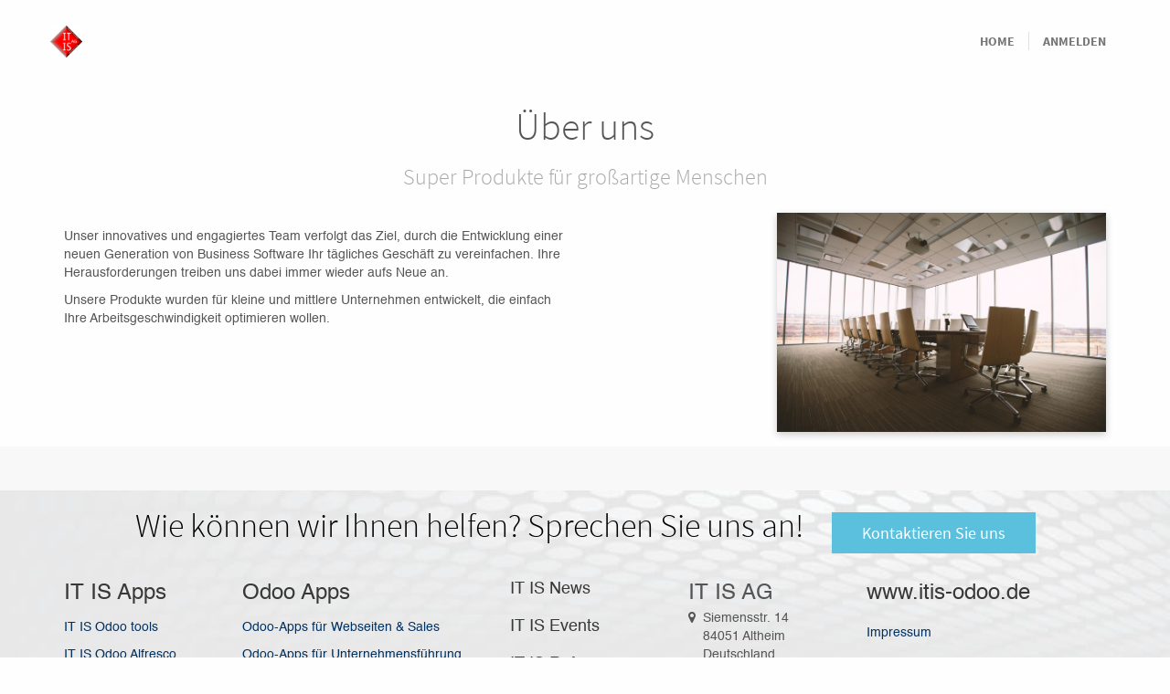

--- FILE ---
content_type: text/html; charset=utf-8
request_url: http://www.odoo-lager.de/page/aboutus
body_size: 14841
content:

    
    <!DOCTYPE html>
        <html lang="de-DE" data-oe-company-name="IT IS AG">
            <head>
                <meta charset="utf-8"/>
                <meta http-equiv="X-UA-Compatible" content="IE=edge,chrome=1"/>
                <meta name="viewport" content="width=device-width, initial-scale=1"/>

                <title>About us | My Website</title>
                <link type="image/x-icon" rel="shortcut icon" href="/web/image/website/1/favicon/"/>

                <script type="text/javascript">
                    var odoo = {
                        csrf_token: "fced2288c549002f7e101f4dfacae6a2f35737c3o",
                    };
                </script>

                
            <meta name="msvalidate.01" content="F03338B45CD2238A0ED58920BF1D9A0B"/>
            <meta name="google-site-verification" content="akDUoSSksVoaPjD7Zf2eWry5gKdXo_i7cTPWGnhvTuE"/>
            <meta name="description"/>
            <meta name="keywords"/>
            <meta name="generator" content="Odoo"/>

            <meta property="og:title" content="About us"/>
            <meta property="og:site_name" content="IT IS AG"/>
            

            
            
                
                    <link rel="alternate" hreflang="en" href="http://www.odoo-lager.de/en_US/page/aboutus"/>
                
                    <link rel="alternate" hreflang="x-default" href="http://www.odoo-lager.de/page/aboutus"/>
                
            

            <script type="text/javascript">
                odoo.session_info = {
                    is_superuser: false,
                    is_frontend: true,
                };
            </script>

            
            <link href="/web/content/475-f899528/web.assets_common.0.css" rel="stylesheet"/>
            
            <link href="/web/content/966-3596139/web.assets_frontend.0.css" rel="stylesheet"/>
            <link href="/web/content/967-3596139/web.assets_frontend.1.css" rel="stylesheet"/>
            
            
            

            
            <script  type="text/javascript" src="/web/content/478-f899528/web.assets_common.js"></script>
            
            <script  type="text/javascript" src="/web/content/969-3596139/web.assets_frontend.js"></script>
            
            
            
        
                <noscript id="o_animate-no-js_fallback">
                    <style type="text/css">
                        .o_animate{
                        /* If no js - force elements rendering */
                        visibility:visible;

                        /* If browser support css animations support - reset animation */
                        -webkit-animation-name: none-dummy;
                        animation-name: none-dummy;
                        }
                    </style>
                </noscript>
            
            </head>
            <body>
                
        
        
        
            
                
            
            
                
            
        
        
        
        
            
        

        
        <div id="wrapwrap" class="">
            <header class="top_menu_affix" id="graph_header">
                <div class="navbar navbar-default navbar-static-top">
                    <div class="container">
                        <div class="navbar-header">
                            <button type="button" class="navbar-toggle" data-toggle="collapse" data-target=".navbar-top-collapse">
                                <span class="sr-only">Toggle navigation</span>
                                <span class="icon-bar"></span>
                                <span class="icon-bar"></span>
                                <span class="icon-bar"></span>
                            </button>
                            <a href="https://www.itis.de/" class="navbar-brand logo">
            <img src="/logo.png" alt="Logo of IT IS AG" title="IT IS AG"/>
        </a>
    </div>
                        <div class="collapse navbar-collapse navbar-top-collapse">
                            <ul class="nav navbar-nav navbar-right" id="top_menu">
                                
                                    
    <li>
        <a href="/">
            <span>Home</span>
        </a>
    </li>
    

                                
                                
                                
                            <li class="divider"></li>
        <li>
            <a href="/web/login">
                <b>Anmelden</b>
            </a>
        </li>
    </ul>
                        </div>
                    </div>
                </div>
            </header>
            <main>
                
        <div id="wrap">
            <div class="oe_structure">

                <section>
                    <div class="container">
                        <div class="row">
                            <div class="col-md-12">
                                <h1 class="text-center">Über uns</h1>
                                <h3 class="text-muted text-center">Super Produkte für großartige Menschen</h3>
                            </div>
                        </div>
                    </div>
                </section>

                <section>
                    <div class="container">
                        <div class="row">
                            <div class="col-md-6 mt32">
                                <p>
                                      Unser innovatives und engagiertes Team  verfolgt das Ziel, durch die Entwicklung 
                                      einer neuen Generation von Business Software Ihr tägliches Geschäft zu vereinfachen.
                                      Ihre Herausforderungen treiben uns dabei immer wieder aufs Neue an.
                                </p>
                                <p>
                                      Unsere Produkte wurden für kleine und mittlere Unternehmen entwickelt,
 die einfach Ihre Arbeitsgeschwindigkeit optimieren wollen.
                                </p>
                            </div>
                            <div class="col-md-4 col-md-offset-2 mt16 mb16">
                                <img src="/website/static/src/img/library/business_conference.jpg" class="img img-responsive shadow" alt="Unser Team"/>
                            </div>
                        </div>
                    </div>
                </section>

            </div>
            <div class="oe_structure"></div>
        </div>
    
            </main>
            <footer>
                <div class="oe_structure" id="footer">
      <section class="s_big_picture bg-gray-lighter mt16 bg_patt-04 oe_img_bg">
        <div class="container">
          <div class="row">
            <div class="col-md-12 mb0 mt0">
              <section class="mt0 o_animate" style="height: 80px; overflow: hidden; animation-play-state: paused;">
                <div style="width: 1170px;max-width: 100%">
                  <div>
                    <div style="min-height: 24px">
                      <h4 class="text-center" style="text-align: center;"><font style="font-size: 36px;" class="text-black">Wie können wir Ihnen helfen? Sprechen Sie uns an!&nbsp;</font><font class="text-black" style="">&nbsp;</font> &nbsp; &nbsp;&nbsp;<a href="https://www.itis.de/page/contactus" data-original-title="" style="line-height: 1.33333; position: relative; overflow: hidden;" class="btn btn-info btn-lg">Kontaktieren Sie uns</a></h4>
                    </div>
                  </div>
                </div>
              </section>
            </div>
            <div class="col-md-2">
              <p class="mt16">
                <font style="font-size: 24px;" class="text-gray-dark">IT IS Apps</font>
              </p>
              <p>
                <a href="https://www.itis-odoo.de/page/itis-odoo-tools">
                  <font style="color: rgb(0, 49, 99);">IT IS Odoo tools</font>
                </a>
              </p>
              <p>
                <a href="https://www.itis-odoo.de/page/odoo-alfresco">
                  <font style="color: rgb(0, 49, 99);">IT IS Odoo Alfresco</font>
                </a>
              </p>
              <p>
                <a href="https://www.itis-odoo.de/page/migration">
                  <font style="color: rgb(0, 49, 99);">IT IS Odoo NAV-Migra</font>
                </a>
              </p>
              <p>
                <a href="https://www.itis-odoo.de/page/textblock-2016">
                  <font style="color: rgb(0, 49, 99);">IT IS Odoo Textblock</font>
                </a>
              </p>
              <p>
                <a href="https://www.itis-odoo.de/page/adressen">
                  <font style="color: rgb(0, 49, 99);">IT IS Odoo FixAddress</font>
                </a>
              </p>
              <p>
                <a href="https://www.itis-odoo.de/page/projekte">
                  <font style="color: rgb(0, 49, 99);">IT IS Odoo ProjectOpen</font>
                </a>
              </p>
              <p>
                <a href="https://www.itis-odoo.de/page/preislisten-modul">
                  <font style="color: rgb(0, 49, 99);">IT IS Odoo Preisliste</font>
                </a>
              </p>
              <p>
                <a href="https://www.itis-odoo.de/page/pdf-modul">
                  <font style="color: rgb(0, 49, 99);">IT IS Odoo pdf Anhang</font>
                </a>
              </p>
              <p>
                <a href="https://www.itis-odoo.de/page/zugferd">
                  <font style="color: rgb(0, 49, 99);">IT IS Odoo ZUGFeRD</font>
                </a>
              </p>
            </div>
            <div class="mb0 col-md-3">
              <p class="mt16">
                <font style="font-size: 24px;" class="text-gray-dark">Odoo Apps</font>
              </p>
              <p>
                <a href="https://www.itis-odoo.de/page/odoo-anwendungen">
                  <font style="color: rgb(0, 49, 99);">Odoo-Apps für Webseiten &amp; Sales</font>
                </a>
              </p>
              <p>
                <a href="https://www.itis-odoo.de/page/odoo-anwendungen">
                  <font style="color: rgb(0, 49, 99);">Odoo-Apps für Unternehmensführung und Marketing</font>
                </a>
              </p>
              <p>
                <a href="https://www.itis-odoo.de/page/odoo-anwendungen">
                  <font style="color: rgb(0, 49, 99);">Odoo-Apps für Mitarbeiterverwaltung und Produktivitätssteigerung</font>
                </a>
              </p>
            </div>
            <div class="mt0 col-md-2">
              <p class="mt16">
                <a href="https://www.itis-odoo.de/page/news">
                  <font class="text-gray-dark" data-original-title="" title="" style="font-size: 18px;">IT IS News</font>
                </a>
              </p>
              <p class="mt16">
                <a href="https://www.itis-odoo.de/event">
                  <font class="text-gray-dark" data-original-title="" title="" style="font-size: 18px;">IT IS Events</font>
                </a>
              </p>
              <p class="mt16">
                <a href="https://www.itis-odoo.de/page/referenzen">
                  <font data-original-title="" title="" class="text-gray-dark" style="font-size: 18px;">IT IS Referenzen</font>
                </a>
              </p>
              <p class="mt16">
                <a href="https://www.itis-odoo.de/page/aboutus" data-original-title="" title="">
                  <font data-original-title="" title="" class="text-gray-dark" style="font-size: 18px;">Über uns</font>
                </a>
              </p>
            </div>
            <div class="mt16 col-md-2">
              <p>
                <font style="font-size: 24px;">IT IS AG</font>
                <font style="font-size: 14px;">
                  <br/>
                </font>
                <span class="fa fa-map-marker fa-1x" style="" data-original-title="" title=""></span>
                <font style="font-size: 14px;"></font>
                <font style="font-size: 14px;">&nbsp;Siemensstr. 14</font>
                <font style="font-size: 14px;">
                  <br/>
                </font>
                <font style="font-size: 14px;">&nbsp; &nbsp; 84051 Altheim</font>
                <font style="font-size: 14px;">
                  <br/>
                </font>
                <font style="font-size: 14px;">&nbsp; &nbsp; Deutschland</font>
                <font style="font-size: 14px;">
                  <br/>
                </font>
                <span class="fa fa-phone fa-1x" style=""></span>
                <font style="font-size: 14px;"></font>
                <font style="font-size: 14px;">&nbsp;+49 (0) 8703 9069 0<br/>
                </font>
                <span class="fa fa-envelope-o fa-1x" style=""></span>
                <font style="font-size: 14px;"></font>
                <font style="font-size: 14px;">&nbsp;info@itis.de</font>
                <font style="font-size: 14px;">
                  <br/>
                </font>
              </p>
            </div>
            <div class="col-md-3">
              <p class="mt16">
                <font style="font-size: 24px;" class="text-gray-dark">www.itis-odoo.de</font>
              </p>
              <p class="mt16">
                <a href="https://www.itis-odoo.de/page/impressum">
                  <font style="color: rgb(0, 49, 99);" data-original-title="" title="">Impressum</font>
                </a>
              </p>
              <p class="mt16">
                <a href="https://www.itis-odoo.de/page/datenschutz">
                  <font style="color: rgb(0, 49, 99);">Datenschutzerklärung</font>
                </a>
              </p>
              <br/>
              <br/>
              <br/>
              <br/>
              <br/>
              <p>
                
    <ul class="list-inline js_language_selector mt16">
        <li>
          <a class="js_change_lang" href="/en_US/page/aboutus" data-lang="en_US">
            English
          </a>
        </li><li>
          <a class="js_change_lang" href="/page/aboutus" data-lang="de_DE">
             Deutsch
          </a>
        </li>
        
    </ul>

              </p>
            </div>
          </div>
        </div>
      </section>
    </div>
  <div class="container mt16 mb8">
            <div class="pull-left text-muted" itemscope="itemscope" itemtype="http://schema.org/Organization">
                Copyright &copy; <span itemprop="name">IT IS AG</span> 2017
            </div>
        </div>
    </footer>
        </div>
        
        
            
            </body>
        </html>
    



--- FILE ---
content_type: text/css
request_url: http://www.odoo-lager.de/web/content/967-3596139/web.assets_frontend.1.css
body_size: 264057
content:
.o_ace_view_editor .btn:not(.o_btn_preview).btn-link.disabled, .o_ace_view_editor .btn:not(.o_btn_preview).btn-link[disabled], fieldset[disabled] .o_ace_view_editor .btn:not(.o_btn_preview).btn-link, .o_ace_view_editor .btn:not(.o_btn_preview).btn-link.disabled:hover, .o_ace_view_editor .btn:not(.o_btn_preview).btn-link[disabled]:hover, fieldset[disabled] .o_ace_view_editor .btn:not(.o_btn_preview).btn-link:hover, .o_ace_view_editor .btn:not(.o_btn_preview).btn-link.disabled:focus, .o_ace_view_editor .btn:not(.o_btn_preview).btn-link[disabled]:focus, fieldset[disabled] .o_ace_view_editor .btn:not(.o_btn_preview).btn-link:focus, .o_ace_view_editor .btn:not(.o_btn_preview).btn-link.disabled.focus, .o_ace_view_editor .btn:not(.o_btn_preview).btn-link[disabled].focus, fieldset[disabled] .o_ace_view_editor .btn:not(.o_btn_preview).btn-link.focus, .o_ace_view_editor .btn:not(.o_btn_preview).btn-link.disabled:active, .o_ace_view_editor .btn:not(.o_btn_preview).btn-link[disabled]:active, fieldset[disabled] .o_ace_view_editor .btn:not(.o_btn_preview).btn-link:active, .o_ace_view_editor .btn:not(.o_btn_preview).btn-link.disabled.active, .o_ace_view_editor .btn:not(.o_btn_preview).btn-link[disabled].active, fieldset[disabled] .o_ace_view_editor .btn:not(.o_btn_preview).btn-link.active{background-color: rgba(0, 0, 0, 0); border-color: rgba(0, 0, 0, 0);} .o_ace_view_editor .btn:not(.o_btn_preview).btn-link .badge{color: rgba(0, 0, 0, 0); background-color: #7c7bad;} .o_ace_view_editor .btn:not(.o_btn_preview).btn-link, .o_ace_view_editor .btn:not(.o_btn_preview).btn-link:focus{color: #7c7bad; background-color: rgba(0, 0, 0, 0); border-color: rgba(0, 0, 0, 0);} .o_ace_view_editor .btn:not(.o_btn_preview).btn-link:hover, .o_ace_view_editor .btn:not(.o_btn_preview).btn-link.focus, .o_ace_view_editor .btn:not(.o_btn_preview).btn-link:active, .open > .dropdown-toggle.o_ace_view_editor .btn:not(.o_btn_preview).btn-link{color: #7c7bad; background-color: rgba(0, 0, 0, 0); border-color: rgba(0, 0, 0, 0); box-shadow: none;} .o_ace_view_editor .btn:not(.o_btn_preview).btn-success{color: #ffffff; background-color: #40ad67; border-color: #399a5c;} .o_ace_view_editor .btn:not(.o_btn_preview).btn-success:focus, .o_ace_view_editor .btn:not(.o_btn_preview).btn-success.focus{color: #ffffff; background-color: #328851; border-color: #173d25;} .o_ace_view_editor .btn:not(.o_btn_preview).btn-success:hover{color: #ffffff; background-color: #328851; border-color: #296e41;} .o_ace_view_editor .btn:not(.o_btn_preview).btn-success:active, .o_ace_view_editor .btn:not(.o_btn_preview).btn-success.active, .open > .dropdown-toggle.o_ace_view_editor .btn:not(.o_btn_preview).btn-success{color: #ffffff; background-color: #328851; border-color: #296e41;} .o_ace_view_editor .btn:not(.o_btn_preview).btn-success:active:hover, .o_ace_view_editor .btn:not(.o_btn_preview).btn-success.active:hover, .open > .dropdown-toggle.o_ace_view_editor .btn:not(.o_btn_preview).btn-success:hover, .o_ace_view_editor .btn:not(.o_btn_preview).btn-success:active:focus, .o_ace_view_editor .btn:not(.o_btn_preview).btn-success.active:focus, .open > .dropdown-toggle.o_ace_view_editor .btn:not(.o_btn_preview).btn-success:focus, .o_ace_view_editor .btn:not(.o_btn_preview).btn-success:active.focus, .o_ace_view_editor .btn:not(.o_btn_preview).btn-success.active.focus, .open > .dropdown-toggle.o_ace_view_editor .btn:not(.o_btn_preview).btn-success.focus{color: #ffffff; background-color: #296e41; border-color: #173d25;} .o_ace_view_editor .btn:not(.o_btn_preview).btn-success:active, .o_ace_view_editor .btn:not(.o_btn_preview).btn-success.active, .open > .dropdown-toggle.o_ace_view_editor .btn:not(.o_btn_preview).btn-success{background-image: none;} .o_ace_view_editor .btn:not(.o_btn_preview).btn-success.disabled, .o_ace_view_editor .btn:not(.o_btn_preview).btn-success[disabled], fieldset[disabled] .o_ace_view_editor .btn:not(.o_btn_preview).btn-success, .o_ace_view_editor .btn:not(.o_btn_preview).btn-success.disabled:hover, .o_ace_view_editor .btn:not(.o_btn_preview).btn-success[disabled]:hover, fieldset[disabled] .o_ace_view_editor .btn:not(.o_btn_preview).btn-success:hover, .o_ace_view_editor .btn:not(.o_btn_preview).btn-success.disabled:focus, .o_ace_view_editor .btn:not(.o_btn_preview).btn-success[disabled]:focus, fieldset[disabled] .o_ace_view_editor .btn:not(.o_btn_preview).btn-success:focus, .o_ace_view_editor .btn:not(.o_btn_preview).btn-success.disabled.focus, .o_ace_view_editor .btn:not(.o_btn_preview).btn-success[disabled].focus, fieldset[disabled] .o_ace_view_editor .btn:not(.o_btn_preview).btn-success.focus, .o_ace_view_editor .btn:not(.o_btn_preview).btn-success.disabled:active, .o_ace_view_editor .btn:not(.o_btn_preview).btn-success[disabled]:active, fieldset[disabled] .o_ace_view_editor .btn:not(.o_btn_preview).btn-success:active, .o_ace_view_editor .btn:not(.o_btn_preview).btn-success.disabled.active, .o_ace_view_editor .btn:not(.o_btn_preview).btn-success[disabled].active, fieldset[disabled] .o_ace_view_editor .btn:not(.o_btn_preview).btn-success.active{background-color: #40ad67; border-color: #399a5c;} .o_ace_view_editor .btn:not(.o_btn_preview).btn-success .badge{color: #40ad67; background-color: #ffffff;} .o_ace_view_editor .btn:not(.o_btn_preview).btn-success:focus, .o_ace_view_editor .btn:not(.o_btn_preview).btn-success.focus{color: #ffffff; background-color: #328851; border-color: #173d25;} .o_ace_view_editor .btn:not(.o_btn_preview).btn-success:hover{color: #ffffff; background-color: #328851; border-color: #296e41;} .o_ace_view_editor .btn:not(.o_btn_preview).btn-success:active, .o_ace_view_editor .btn:not(.o_btn_preview).btn-success.active, .open > .dropdown-toggle.o_ace_view_editor .btn:not(.o_btn_preview).btn-success{color: #ffffff; background-color: #328851; border-color: #296e41;} .o_ace_view_editor .btn:not(.o_btn_preview).btn-success:active:hover, .o_ace_view_editor .btn:not(.o_btn_preview).btn-success.active:hover, .open > .dropdown-toggle.o_ace_view_editor .btn:not(.o_btn_preview).btn-success:hover, .o_ace_view_editor .btn:not(.o_btn_preview).btn-success:active:focus, .o_ace_view_editor .btn:not(.o_btn_preview).btn-success.active:focus, .open > .dropdown-toggle.o_ace_view_editor .btn:not(.o_btn_preview).btn-success:focus, .o_ace_view_editor .btn:not(.o_btn_preview).btn-success:active.focus, .o_ace_view_editor .btn:not(.o_btn_preview).btn-success.active.focus, .open > .dropdown-toggle.o_ace_view_editor .btn:not(.o_btn_preview).btn-success.focus{color: #ffffff; background-color: #296e41; border-color: #173d25;} .o_ace_view_editor .btn:not(.o_btn_preview).btn-success:active, .o_ace_view_editor .btn:not(.o_btn_preview).btn-success.active, .open > .dropdown-toggle.o_ace_view_editor .btn:not(.o_btn_preview).btn-success{background-image: none;} .o_ace_view_editor .btn:not(.o_btn_preview).btn-success.disabled, .o_ace_view_editor .btn:not(.o_btn_preview).btn-success[disabled], fieldset[disabled] .o_ace_view_editor .btn:not(.o_btn_preview).btn-success, .o_ace_view_editor .btn:not(.o_btn_preview).btn-success.disabled:hover, .o_ace_view_editor .btn:not(.o_btn_preview).btn-success[disabled]:hover, fieldset[disabled] .o_ace_view_editor .btn:not(.o_btn_preview).btn-success:hover, .o_ace_view_editor .btn:not(.o_btn_preview).btn-success.disabled:focus, .o_ace_view_editor .btn:not(.o_btn_preview).btn-success[disabled]:focus, fieldset[disabled] .o_ace_view_editor .btn:not(.o_btn_preview).btn-success:focus, .o_ace_view_editor .btn:not(.o_btn_preview).btn-success.disabled.focus, .o_ace_view_editor .btn:not(.o_btn_preview).btn-success[disabled].focus, fieldset[disabled] .o_ace_view_editor .btn:not(.o_btn_preview).btn-success.focus, .o_ace_view_editor .btn:not(.o_btn_preview).btn-success.disabled:active, .o_ace_view_editor .btn:not(.o_btn_preview).btn-success[disabled]:active, fieldset[disabled] .o_ace_view_editor .btn:not(.o_btn_preview).btn-success:active, .o_ace_view_editor .btn:not(.o_btn_preview).btn-success.disabled.active, .o_ace_view_editor .btn:not(.o_btn_preview).btn-success[disabled].active, fieldset[disabled] .o_ace_view_editor .btn:not(.o_btn_preview).btn-success.active{background-color: #40ad67; border-color: #399a5c;} .o_ace_view_editor .btn:not(.o_btn_preview).btn-success .badge{color: #40ad67; background-color: #ffffff;} .o_ace_view_editor .btn:not(.o_btn_preview).btn-success, .o_ace_view_editor .btn:not(.o_btn_preview).btn-success:focus{color: #ffffff; background-color: #40ad67; border-color: #399a5c;} .o_ace_view_editor .btn:not(.o_btn_preview).btn-success:hover, .o_ace_view_editor .btn:not(.o_btn_preview).btn-success.focus, .o_ace_view_editor .btn:not(.o_btn_preview).btn-success:active, .open > .dropdown-toggle.o_ace_view_editor .btn:not(.o_btn_preview).btn-success{color: #ffffff; background-color: #3da663; border-color: rgba(0, 0, 0, 0); box-shadow: none;} .o_ace_view_editor .btn:not(.o_btn_preview).btn-info{color: #ffffff; background-color: #6999a8; border-color: #5b8d9d;} .o_ace_view_editor .btn:not(.o_btn_preview).btn-info:focus, .o_ace_view_editor .btn:not(.o_btn_preview).btn-info.focus{color: #ffffff; background-color: #517e8d; border-color: #2c444c;} .o_ace_view_editor .btn:not(.o_btn_preview).btn-info:hover{color: #ffffff; background-color: #517e8d; border-color: #446a76;} .o_ace_view_editor .btn:not(.o_btn_preview).btn-info:active, .o_ace_view_editor .btn:not(.o_btn_preview).btn-info.active, .open > .dropdown-toggle.o_ace_view_editor .btn:not(.o_btn_preview).btn-info{color: #ffffff; background-color: #517e8d; border-color: #446a76;} .o_ace_view_editor .btn:not(.o_btn_preview).btn-info:active:hover, .o_ace_view_editor .btn:not(.o_btn_preview).btn-info.active:hover, .open > .dropdown-toggle.o_ace_view_editor .btn:not(.o_btn_preview).btn-info:hover, .o_ace_view_editor .btn:not(.o_btn_preview).btn-info:active:focus, .o_ace_view_editor .btn:not(.o_btn_preview).btn-info.active:focus, .open > .dropdown-toggle.o_ace_view_editor .btn:not(.o_btn_preview).btn-info:focus, .o_ace_view_editor .btn:not(.o_btn_preview).btn-info:active.focus, .o_ace_view_editor .btn:not(.o_btn_preview).btn-info.active.focus, .open > .dropdown-toggle.o_ace_view_editor .btn:not(.o_btn_preview).btn-info.focus{color: #ffffff; background-color: #446a76; border-color: #2c444c;} .o_ace_view_editor .btn:not(.o_btn_preview).btn-info:active, .o_ace_view_editor .btn:not(.o_btn_preview).btn-info.active, .open > .dropdown-toggle.o_ace_view_editor .btn:not(.o_btn_preview).btn-info{background-image: none;} .o_ace_view_editor .btn:not(.o_btn_preview).btn-info.disabled, .o_ace_view_editor .btn:not(.o_btn_preview).btn-info[disabled], fieldset[disabled] .o_ace_view_editor .btn:not(.o_btn_preview).btn-info, .o_ace_view_editor .btn:not(.o_btn_preview).btn-info.disabled:hover, .o_ace_view_editor .btn:not(.o_btn_preview).btn-info[disabled]:hover, fieldset[disabled] .o_ace_view_editor .btn:not(.o_btn_preview).btn-info:hover, .o_ace_view_editor .btn:not(.o_btn_preview).btn-info.disabled:focus, .o_ace_view_editor .btn:not(.o_btn_preview).btn-info[disabled]:focus, fieldset[disabled] .o_ace_view_editor .btn:not(.o_btn_preview).btn-info:focus, .o_ace_view_editor .btn:not(.o_btn_preview).btn-info.disabled.focus, .o_ace_view_editor .btn:not(.o_btn_preview).btn-info[disabled].focus, fieldset[disabled] .o_ace_view_editor .btn:not(.o_btn_preview).btn-info.focus, .o_ace_view_editor .btn:not(.o_btn_preview).btn-info.disabled:active, .o_ace_view_editor .btn:not(.o_btn_preview).btn-info[disabled]:active, fieldset[disabled] .o_ace_view_editor .btn:not(.o_btn_preview).btn-info:active, .o_ace_view_editor .btn:not(.o_btn_preview).btn-info.disabled.active, .o_ace_view_editor .btn:not(.o_btn_preview).btn-info[disabled].active, fieldset[disabled] .o_ace_view_editor .btn:not(.o_btn_preview).btn-info.active{background-color: #6999a8; border-color: #5b8d9d;} .o_ace_view_editor .btn:not(.o_btn_preview).btn-info .badge{color: #6999a8; background-color: #ffffff;} .o_ace_view_editor .btn:not(.o_btn_preview).btn-info:focus, .o_ace_view_editor .btn:not(.o_btn_preview).btn-info.focus{color: #ffffff; background-color: #517e8d; border-color: #2c444c;} .o_ace_view_editor .btn:not(.o_btn_preview).btn-info:hover{color: #ffffff; background-color: #517e8d; border-color: #446a76;} .o_ace_view_editor .btn:not(.o_btn_preview).btn-info:active, .o_ace_view_editor .btn:not(.o_btn_preview).btn-info.active, .open > .dropdown-toggle.o_ace_view_editor .btn:not(.o_btn_preview).btn-info{color: #ffffff; background-color: #517e8d; border-color: #446a76;} .o_ace_view_editor .btn:not(.o_btn_preview).btn-info:active:hover, .o_ace_view_editor .btn:not(.o_btn_preview).btn-info.active:hover, .open > .dropdown-toggle.o_ace_view_editor .btn:not(.o_btn_preview).btn-info:hover, .o_ace_view_editor .btn:not(.o_btn_preview).btn-info:active:focus, .o_ace_view_editor .btn:not(.o_btn_preview).btn-info.active:focus, .open > .dropdown-toggle.o_ace_view_editor .btn:not(.o_btn_preview).btn-info:focus, .o_ace_view_editor .btn:not(.o_btn_preview).btn-info:active.focus, .o_ace_view_editor .btn:not(.o_btn_preview).btn-info.active.focus, .open > .dropdown-toggle.o_ace_view_editor .btn:not(.o_btn_preview).btn-info.focus{color: #ffffff; background-color: #446a76; border-color: #2c444c;} .o_ace_view_editor .btn:not(.o_btn_preview).btn-info:active, .o_ace_view_editor .btn:not(.o_btn_preview).btn-info.active, .open > .dropdown-toggle.o_ace_view_editor .btn:not(.o_btn_preview).btn-info{background-image: none;} .o_ace_view_editor .btn:not(.o_btn_preview).btn-info.disabled, .o_ace_view_editor .btn:not(.o_btn_preview).btn-info[disabled], fieldset[disabled] .o_ace_view_editor .btn:not(.o_btn_preview).btn-info, .o_ace_view_editor .btn:not(.o_btn_preview).btn-info.disabled:hover, .o_ace_view_editor .btn:not(.o_btn_preview).btn-info[disabled]:hover, fieldset[disabled] .o_ace_view_editor .btn:not(.o_btn_preview).btn-info:hover, .o_ace_view_editor .btn:not(.o_btn_preview).btn-info.disabled:focus, .o_ace_view_editor .btn:not(.o_btn_preview).btn-info[disabled]:focus, fieldset[disabled] .o_ace_view_editor .btn:not(.o_btn_preview).btn-info:focus, .o_ace_view_editor .btn:not(.o_btn_preview).btn-info.disabled.focus, .o_ace_view_editor .btn:not(.o_btn_preview).btn-info[disabled].focus, fieldset[disabled] .o_ace_view_editor .btn:not(.o_btn_preview).btn-info.focus, .o_ace_view_editor .btn:not(.o_btn_preview).btn-info.disabled:active, .o_ace_view_editor .btn:not(.o_btn_preview).btn-info[disabled]:active, fieldset[disabled] .o_ace_view_editor .btn:not(.o_btn_preview).btn-info:active, .o_ace_view_editor .btn:not(.o_btn_preview).btn-info.disabled.active, .o_ace_view_editor .btn:not(.o_btn_preview).btn-info[disabled].active, fieldset[disabled] .o_ace_view_editor .btn:not(.o_btn_preview).btn-info.active{background-color: #6999a8; border-color: #5b8d9d;} .o_ace_view_editor .btn:not(.o_btn_preview).btn-info .badge{color: #6999a8; background-color: #ffffff;} .o_ace_view_editor .btn:not(.o_btn_preview).btn-info, .o_ace_view_editor .btn:not(.o_btn_preview).btn-info:focus{color: #ffffff; background-color: #6999a8; border-color: #5b8d9d;} .o_ace_view_editor .btn:not(.o_btn_preview).btn-info:hover, .o_ace_view_editor .btn:not(.o_btn_preview).btn-info.focus, .o_ace_view_editor .btn:not(.o_btn_preview).btn-info:active, .open > .dropdown-toggle.o_ace_view_editor .btn:not(.o_btn_preview).btn-info{color: #ffffff; background-color: #6395a4; border-color: rgba(0, 0, 0, 0); box-shadow: none;} .o_ace_view_editor .btn:not(.o_btn_preview).btn-warning{color: #ffffff; background-color: #f0ad4e; border-color: #eea236;} .o_ace_view_editor .btn:not(.o_btn_preview).btn-warning:focus, .o_ace_view_editor .btn:not(.o_btn_preview).btn-warning.focus{color: #ffffff; background-color: #ec971f; border-color: #985f0d;} .o_ace_view_editor .btn:not(.o_btn_preview).btn-warning:hover{color: #ffffff; background-color: #ec971f; border-color: #d58512;} .o_ace_view_editor .btn:not(.o_btn_preview).btn-warning:active, .o_ace_view_editor .btn:not(.o_btn_preview).btn-warning.active, .open > .dropdown-toggle.o_ace_view_editor .btn:not(.o_btn_preview).btn-warning{color: #ffffff; background-color: #ec971f; border-color: #d58512;} .o_ace_view_editor .btn:not(.o_btn_preview).btn-warning:active:hover, .o_ace_view_editor .btn:not(.o_btn_preview).btn-warning.active:hover, .open > .dropdown-toggle.o_ace_view_editor .btn:not(.o_btn_preview).btn-warning:hover, .o_ace_view_editor .btn:not(.o_btn_preview).btn-warning:active:focus, .o_ace_view_editor .btn:not(.o_btn_preview).btn-warning.active:focus, .open > .dropdown-toggle.o_ace_view_editor .btn:not(.o_btn_preview).btn-warning:focus, .o_ace_view_editor .btn:not(.o_btn_preview).btn-warning:active.focus, .o_ace_view_editor .btn:not(.o_btn_preview).btn-warning.active.focus, .open > .dropdown-toggle.o_ace_view_editor .btn:not(.o_btn_preview).btn-warning.focus{color: #ffffff; background-color: #d58512; border-color: #985f0d;} .o_ace_view_editor .btn:not(.o_btn_preview).btn-warning:active, .o_ace_view_editor .btn:not(.o_btn_preview).btn-warning.active, .open > .dropdown-toggle.o_ace_view_editor .btn:not(.o_btn_preview).btn-warning{background-image: none;} .o_ace_view_editor .btn:not(.o_btn_preview).btn-warning.disabled, .o_ace_view_editor .btn:not(.o_btn_preview).btn-warning[disabled], fieldset[disabled] .o_ace_view_editor .btn:not(.o_btn_preview).btn-warning, .o_ace_view_editor .btn:not(.o_btn_preview).btn-warning.disabled:hover, .o_ace_view_editor .btn:not(.o_btn_preview).btn-warning[disabled]:hover, fieldset[disabled] .o_ace_view_editor .btn:not(.o_btn_preview).btn-warning:hover, .o_ace_view_editor .btn:not(.o_btn_preview).btn-warning.disabled:focus, .o_ace_view_editor .btn:not(.o_btn_preview).btn-warning[disabled]:focus, fieldset[disabled] .o_ace_view_editor .btn:not(.o_btn_preview).btn-warning:focus, .o_ace_view_editor .btn:not(.o_btn_preview).btn-warning.disabled.focus, .o_ace_view_editor .btn:not(.o_btn_preview).btn-warning[disabled].focus, fieldset[disabled] .o_ace_view_editor .btn:not(.o_btn_preview).btn-warning.focus, .o_ace_view_editor .btn:not(.o_btn_preview).btn-warning.disabled:active, .o_ace_view_editor .btn:not(.o_btn_preview).btn-warning[disabled]:active, fieldset[disabled] .o_ace_view_editor .btn:not(.o_btn_preview).btn-warning:active, .o_ace_view_editor .btn:not(.o_btn_preview).btn-warning.disabled.active, .o_ace_view_editor .btn:not(.o_btn_preview).btn-warning[disabled].active, fieldset[disabled] .o_ace_view_editor .btn:not(.o_btn_preview).btn-warning.active{background-color: #f0ad4e; border-color: #eea236;} .o_ace_view_editor .btn:not(.o_btn_preview).btn-warning .badge{color: #f0ad4e; background-color: #ffffff;} .o_ace_view_editor .btn:not(.o_btn_preview).btn-warning:focus, .o_ace_view_editor .btn:not(.o_btn_preview).btn-warning.focus{color: #ffffff; background-color: #ec971f; border-color: #985f0d;} .o_ace_view_editor .btn:not(.o_btn_preview).btn-warning:hover{color: #ffffff; background-color: #ec971f; border-color: #d58512;} .o_ace_view_editor .btn:not(.o_btn_preview).btn-warning:active, .o_ace_view_editor .btn:not(.o_btn_preview).btn-warning.active, .open > .dropdown-toggle.o_ace_view_editor .btn:not(.o_btn_preview).btn-warning{color: #ffffff; background-color: #ec971f; border-color: #d58512;} .o_ace_view_editor .btn:not(.o_btn_preview).btn-warning:active:hover, .o_ace_view_editor .btn:not(.o_btn_preview).btn-warning.active:hover, .open > .dropdown-toggle.o_ace_view_editor .btn:not(.o_btn_preview).btn-warning:hover, .o_ace_view_editor .btn:not(.o_btn_preview).btn-warning:active:focus, .o_ace_view_editor .btn:not(.o_btn_preview).btn-warning.active:focus, .open > .dropdown-toggle.o_ace_view_editor .btn:not(.o_btn_preview).btn-warning:focus, .o_ace_view_editor .btn:not(.o_btn_preview).btn-warning:active.focus, .o_ace_view_editor .btn:not(.o_btn_preview).btn-warning.active.focus, .open > .dropdown-toggle.o_ace_view_editor .btn:not(.o_btn_preview).btn-warning.focus{color: #ffffff; background-color: #d58512; border-color: #985f0d;} .o_ace_view_editor .btn:not(.o_btn_preview).btn-warning:active, .o_ace_view_editor .btn:not(.o_btn_preview).btn-warning.active, .open > .dropdown-toggle.o_ace_view_editor .btn:not(.o_btn_preview).btn-warning{background-image: none;} .o_ace_view_editor .btn:not(.o_btn_preview).btn-warning.disabled, .o_ace_view_editor .btn:not(.o_btn_preview).btn-warning[disabled], fieldset[disabled] .o_ace_view_editor .btn:not(.o_btn_preview).btn-warning, .o_ace_view_editor .btn:not(.o_btn_preview).btn-warning.disabled:hover, .o_ace_view_editor .btn:not(.o_btn_preview).btn-warning[disabled]:hover, fieldset[disabled] .o_ace_view_editor .btn:not(.o_btn_preview).btn-warning:hover, .o_ace_view_editor .btn:not(.o_btn_preview).btn-warning.disabled:focus, .o_ace_view_editor .btn:not(.o_btn_preview).btn-warning[disabled]:focus, fieldset[disabled] .o_ace_view_editor .btn:not(.o_btn_preview).btn-warning:focus, .o_ace_view_editor .btn:not(.o_btn_preview).btn-warning.disabled.focus, .o_ace_view_editor .btn:not(.o_btn_preview).btn-warning[disabled].focus, fieldset[disabled] .o_ace_view_editor .btn:not(.o_btn_preview).btn-warning.focus, .o_ace_view_editor .btn:not(.o_btn_preview).btn-warning.disabled:active, .o_ace_view_editor .btn:not(.o_btn_preview).btn-warning[disabled]:active, fieldset[disabled] .o_ace_view_editor .btn:not(.o_btn_preview).btn-warning:active, .o_ace_view_editor .btn:not(.o_btn_preview).btn-warning.disabled.active, .o_ace_view_editor .btn:not(.o_btn_preview).btn-warning[disabled].active, fieldset[disabled] .o_ace_view_editor .btn:not(.o_btn_preview).btn-warning.active{background-color: #f0ad4e; border-color: #eea236;} .o_ace_view_editor .btn:not(.o_btn_preview).btn-warning .badge{color: #f0ad4e; background-color: #ffffff;} .o_ace_view_editor .btn:not(.o_btn_preview).btn-warning, .o_ace_view_editor .btn:not(.o_btn_preview).btn-warning:focus{color: #ffffff; background-color: #f0ad4e; border-color: #eea236;} .o_ace_view_editor .btn:not(.o_btn_preview).btn-warning:hover, .o_ace_view_editor .btn:not(.o_btn_preview).btn-warning.focus, .o_ace_view_editor .btn:not(.o_btn_preview).btn-warning:active, .open > .dropdown-toggle.o_ace_view_editor .btn:not(.o_btn_preview).btn-warning{color: #ffffff; background-color: #efa945; border-color: rgba(0, 0, 0, 0); box-shadow: none;} .o_ace_view_editor .btn:not(.o_btn_preview).btn-danger{color: #ffffff; background-color: #e6586c; border-color: #e34258;} .o_ace_view_editor .btn:not(.o_btn_preview).btn-danger:focus, .o_ace_view_editor .btn:not(.o_btn_preview).btn-danger.focus{color: #ffffff; background-color: #df2c45; border-color: #901527;} .o_ace_view_editor .btn:not(.o_btn_preview).btn-danger:hover{color: #ffffff; background-color: #df2c45; border-color: #c91e36;} .o_ace_view_editor .btn:not(.o_btn_preview).btn-danger:active, .o_ace_view_editor .btn:not(.o_btn_preview).btn-danger.active, .open > .dropdown-toggle.o_ace_view_editor .btn:not(.o_btn_preview).btn-danger{color: #ffffff; background-color: #df2c45; border-color: #c91e36;} .o_ace_view_editor .btn:not(.o_btn_preview).btn-danger:active:hover, .o_ace_view_editor .btn:not(.o_btn_preview).btn-danger.active:hover, .open > .dropdown-toggle.o_ace_view_editor .btn:not(.o_btn_preview).btn-danger:hover, .o_ace_view_editor .btn:not(.o_btn_preview).btn-danger:active:focus, .o_ace_view_editor .btn:not(.o_btn_preview).btn-danger.active:focus, .open > .dropdown-toggle.o_ace_view_editor .btn:not(.o_btn_preview).btn-danger:focus, .o_ace_view_editor .btn:not(.o_btn_preview).btn-danger:active.focus, .o_ace_view_editor .btn:not(.o_btn_preview).btn-danger.active.focus, .open > .dropdown-toggle.o_ace_view_editor .btn:not(.o_btn_preview).btn-danger.focus{color: #ffffff; background-color: #c91e36; border-color: #901527;} .o_ace_view_editor .btn:not(.o_btn_preview).btn-danger:active, .o_ace_view_editor .btn:not(.o_btn_preview).btn-danger.active, .open > .dropdown-toggle.o_ace_view_editor .btn:not(.o_btn_preview).btn-danger{background-image: none;} .o_ace_view_editor .btn:not(.o_btn_preview).btn-danger.disabled, .o_ace_view_editor .btn:not(.o_btn_preview).btn-danger[disabled], fieldset[disabled] .o_ace_view_editor .btn:not(.o_btn_preview).btn-danger, .o_ace_view_editor .btn:not(.o_btn_preview).btn-danger.disabled:hover, .o_ace_view_editor .btn:not(.o_btn_preview).btn-danger[disabled]:hover, fieldset[disabled] .o_ace_view_editor .btn:not(.o_btn_preview).btn-danger:hover, .o_ace_view_editor .btn:not(.o_btn_preview).btn-danger.disabled:focus, .o_ace_view_editor .btn:not(.o_btn_preview).btn-danger[disabled]:focus, fieldset[disabled] .o_ace_view_editor .btn:not(.o_btn_preview).btn-danger:focus, .o_ace_view_editor .btn:not(.o_btn_preview).btn-danger.disabled.focus, .o_ace_view_editor .btn:not(.o_btn_preview).btn-danger[disabled].focus, fieldset[disabled] .o_ace_view_editor .btn:not(.o_btn_preview).btn-danger.focus, .o_ace_view_editor .btn:not(.o_btn_preview).btn-danger.disabled:active, .o_ace_view_editor .btn:not(.o_btn_preview).btn-danger[disabled]:active, fieldset[disabled] .o_ace_view_editor .btn:not(.o_btn_preview).btn-danger:active, .o_ace_view_editor .btn:not(.o_btn_preview).btn-danger.disabled.active, .o_ace_view_editor .btn:not(.o_btn_preview).btn-danger[disabled].active, fieldset[disabled] .o_ace_view_editor .btn:not(.o_btn_preview).btn-danger.active{background-color: #e6586c; border-color: #e34258;} .o_ace_view_editor .btn:not(.o_btn_preview).btn-danger .badge{color: #e6586c; background-color: #ffffff;} .o_ace_view_editor .btn:not(.o_btn_preview).btn-danger:focus, .o_ace_view_editor .btn:not(.o_btn_preview).btn-danger.focus{color: #ffffff; background-color: #df2c45; border-color: #901527;} .o_ace_view_editor .btn:not(.o_btn_preview).btn-danger:hover{color: #ffffff; background-color: #df2c45; border-color: #c91e36;} .o_ace_view_editor .btn:not(.o_btn_preview).btn-danger:active, .o_ace_view_editor .btn:not(.o_btn_preview).btn-danger.active, .open > .dropdown-toggle.o_ace_view_editor .btn:not(.o_btn_preview).btn-danger{color: #ffffff; background-color: #df2c45; border-color: #c91e36;} .o_ace_view_editor .btn:not(.o_btn_preview).btn-danger:active:hover, .o_ace_view_editor .btn:not(.o_btn_preview).btn-danger.active:hover, .open > .dropdown-toggle.o_ace_view_editor .btn:not(.o_btn_preview).btn-danger:hover, .o_ace_view_editor .btn:not(.o_btn_preview).btn-danger:active:focus, .o_ace_view_editor .btn:not(.o_btn_preview).btn-danger.active:focus, .open > .dropdown-toggle.o_ace_view_editor .btn:not(.o_btn_preview).btn-danger:focus, .o_ace_view_editor .btn:not(.o_btn_preview).btn-danger:active.focus, .o_ace_view_editor .btn:not(.o_btn_preview).btn-danger.active.focus, .open > .dropdown-toggle.o_ace_view_editor .btn:not(.o_btn_preview).btn-danger.focus{color: #ffffff; background-color: #c91e36; border-color: #901527;} .o_ace_view_editor .btn:not(.o_btn_preview).btn-danger:active, .o_ace_view_editor .btn:not(.o_btn_preview).btn-danger.active, .open > .dropdown-toggle.o_ace_view_editor .btn:not(.o_btn_preview).btn-danger{background-image: none;} .o_ace_view_editor .btn:not(.o_btn_preview).btn-danger.disabled, .o_ace_view_editor .btn:not(.o_btn_preview).btn-danger[disabled], fieldset[disabled] .o_ace_view_editor .btn:not(.o_btn_preview).btn-danger, .o_ace_view_editor .btn:not(.o_btn_preview).btn-danger.disabled:hover, .o_ace_view_editor .btn:not(.o_btn_preview).btn-danger[disabled]:hover, fieldset[disabled] .o_ace_view_editor .btn:not(.o_btn_preview).btn-danger:hover, .o_ace_view_editor .btn:not(.o_btn_preview).btn-danger.disabled:focus, .o_ace_view_editor .btn:not(.o_btn_preview).btn-danger[disabled]:focus, fieldset[disabled] .o_ace_view_editor .btn:not(.o_btn_preview).btn-danger:focus, .o_ace_view_editor .btn:not(.o_btn_preview).btn-danger.disabled.focus, .o_ace_view_editor .btn:not(.o_btn_preview).btn-danger[disabled].focus, fieldset[disabled] .o_ace_view_editor .btn:not(.o_btn_preview).btn-danger.focus, .o_ace_view_editor .btn:not(.o_btn_preview).btn-danger.disabled:active, .o_ace_view_editor .btn:not(.o_btn_preview).btn-danger[disabled]:active, fieldset[disabled] .o_ace_view_editor .btn:not(.o_btn_preview).btn-danger:active, .o_ace_view_editor .btn:not(.o_btn_preview).btn-danger.disabled.active, .o_ace_view_editor .btn:not(.o_btn_preview).btn-danger[disabled].active, fieldset[disabled] .o_ace_view_editor .btn:not(.o_btn_preview).btn-danger.active{background-color: #e6586c; border-color: #e34258;} .o_ace_view_editor .btn:not(.o_btn_preview).btn-danger .badge{color: #e6586c; background-color: #ffffff;} .o_ace_view_editor .btn:not(.o_btn_preview).btn-danger, .o_ace_view_editor .btn:not(.o_btn_preview).btn-danger:focus{color: #ffffff; background-color: #e6586c; border-color: #e34258;} .o_ace_view_editor .btn:not(.o_btn_preview).btn-danger:hover, .o_ace_view_editor .btn:not(.o_btn_preview).btn-danger.focus, .o_ace_view_editor .btn:not(.o_btn_preview).btn-danger:active, .open > .dropdown-toggle.o_ace_view_editor .btn:not(.o_btn_preview).btn-danger{color: #ffffff; background-color: #e54f64; border-color: rgba(0, 0, 0, 0); box-shadow: none;} .o_ace_view_editor .btn:not(.o_btn_preview).btn-lg{padding: 10px 16px; font-size: 18px; line-height: 1.3333333; border-radius: 0;} .o_ace_view_editor .btn:not(.o_btn_preview).btn-sm{padding: 5px 10px; font-size: 12px; line-height: 1.5; border-radius: 0;} .o_ace_view_editor .btn:not(.o_btn_preview).btn-xs{padding: 1px 5px; font-size: 12px; line-height: 1.5; border-radius: 0;} .o_ace_view_editor .form-control{height: 34px; padding: 6px 12px; font-size: 14px; line-height: 1.42857143; border: 1px solid #d4d5d7; color: #555; background-color: #fff; border-radius: 0;} #PlannerDialog{top: 44px; box-shadow: 0 3px 9px #666666;} .tour .popover-navigation{margin-left: 13px; margin-bottom: 8px;} 

/* /website/static/src/less/website.wrapwrap.less defined in bundle 'web.assets_frontend' */
 #wrapwrap{position: relative; display: table; table-layout: fixed; width: 100%; height: 100%;} #wrapwrap > *{display: table-row;} #wrapwrap > main{height: 100%;} header a.navbar-brand.logo{padding: 0 15px;} header a.navbar-brand img{max-height: 35px; margin-top: 8px;} footer{background-color: #F8F8F8;} footer #footer{padding-top: 32px;} .o_hidden{display: none!important;} .o_text_overflow{overflow: hidden; text-overflow: ellipsis; white-space: nowrap;} .o_div_text_overflow * > div{overflow: hidden; text-overflow: ellipsis;} .jumbotron{margin-bottom: 0;} .oe_img_bg{background-size: cover; background-repeat: no-repeat;} .oe_img_bg.o_bg_img_opt_contain{background-size: contain; background-position: center center;} .oe_img_bg.o_bg_img_opt_custom{background-size: auto;} .oe_img_bg.o_bg_img_opt_repeat{background-repeat: repeat;} .oe_img_bg.o_bg_img_opt_repeat_x{background-repeat: repeat-x;} .oe_img_bg.o_bg_img_opt_repeat_y{background-repeat: repeat-y;} .oe_dark{background-color: rgba(200, 200, 200, 0.14);} .oe_black{background-color: rgba(0, 0, 0, 0.9); color: white;} .oe_green{background-color: #169C78; color: white;} .oe_green .text-muted{color: #ddd;} .oe_blue_light{background-color: #41b6ab; color: white;} .oe_blue_light .text-muted{color: #ddd;} .oe_blue{background-color: #34495e; color: white;} .oe_orange{background-color: #f05442; color: white;} .oe_orange .text-muted{color: #ddd;} .oe_purple{background-color: #b163a3; color: white;} .oe_purple .text-muted{color: #ddd;} .oe_red{background-color: #9C1b31; color: white;} .oe_red .text-muted{color: #ddd;} .oe_none{background-color: #FFFFFF;} .oe_yellow{background-color: #A2A51B;} .oe_green{background-color: #149F2C;} ul{list-style-type: disc;} li > ul{list-style-type: circle;} li > * > li > ul{list-style-type: square;} li > * > li > * > li > ul{list-style-type: disc;} li > * > li > * > li > * > li > ul{list-style-type: circle;} li > * > li > * > li > * > li > * > li > ul{list-style-type: square;} li > * > li > * > li > * > li > * > li > * > li > ul{list-style-type: disc;} ol{list-style-type: decimal;} li > ol{list-style-type: lower-alpha;} li > * > li > ol{list-style-type: lower-greek;} li > * > li > * > li > ol{list-style-type: decimal;} li > * > li > * > li > * > li > ol{list-style-type: lower-alpha;} li > * > li > * > li > * > li > * > li > ol{list-style-type: lower-greek;} li > * > li > * > li > * > li > * > li > * > li > ol{list-style-type: decimal;} li > p{margin: 0;} font[style*='background'], font[class*='bg-']{padding: 0 2px;} hr{padding: 4px 0;} .o_ul_toggle_self, .o_ul_toggle_next{display: none;} .o_ul_folded .o_close{display: none!important;} .o_ul_folded .o_ul_toggle_self, .o_ul_folded .o_ul_toggle_next{display: inline-block; line-height: inherit; float: left; position: relative; margin-left: -1em; top: -0.15em; left: 0.2em; font-size: 1.4em; text-decoration: none;} .o_ul_folded .o_ul_toggle_self.o_open:before, .o_ul_folded .o_ul_toggle_next.o_open:before{content: "";} .o_ul_folded .o_ul_toggle_self:before, .o_ul_folded .o_ul_toggle_next:before{content: "";} .container{max-width: 100%;} .container .container{padding-left: 0; padding-right: 0; width: auto;} .navbar.navbar-static-top{margin-bottom: 0;} .navbar.navbar-static-top ul.nav > li.divider{margin-top: 15px; padding-top: 20px; border-right: 1px solid grey;} ul.nav-stacked > li > a{padding: 2px 15px;} [class^="col-md-"]{min-height: 24px;} .css_published .btn-danger, .css_published .css_publish{display: none;} .css_unpublished .btn-success, .css_unpublished .css_unpublish{display: none;} [data-publish='off'] > *:not(.css_options){opacity: 0.5;} ::-moz-selection{background: rgba(150, 150, 220, 0.3);} ::selection{background: rgba(150, 150, 220, 0.3);} .oe_demo{position: relative;} .oe_demo img{width: 100%;} .oe_demo div{position: absolute; top: auto; left: 0; bottom: 0; right: auto; background-color: rgba(0, 0, 0, 0.4); opacity: 0.85; width: 100%; padding: 7px; color: white; font-weight: bold;} .oe_demo div a{color: white;} .oe_search_box{padding-right: 23px;} .para_large{font-size: 120%;} .jumbotron .para_large p{font-size: 150%;} .readable{font-size: 120%; max-width: 700px; margin-left: auto; margin-right: auto;} .readable .container{padding-left: 0; padding-right: 0; width: auto;} 

/* /website/static/src/less/website.snippets.less defined in bundle 'web.assets_frontend' */
 .carousel, .parallax, .blockquote{overflow: hidden;} @media (max-width: 400px){section, .parallax, .row, .hr, .blockquote{height: auto !important;}} .s_text_block_image_fw .container{padding: 0 30px;} .s_text_block_image_fw .container > .row > div{padding: 30px;} .table_desc{margin: 0 0 20px 0; width: 100%; word-break: break-all; border: 1px solid #dddddd;} .table_heading{background-color: #f5f5f5; border: 1px solid #dddddd; color: #666666; font-size: 14px; padding: 4px;} table.table_desc tr td{text-align: left; padding: 5px; font-size: 13px;} table.table_desc tr td:first-child{width: 25%; font-weight: bold; border-bottom: 1px solid #c9c9c9; border-right: 1px solid #c9c9c9; border-left: none;} table.table_desc tr td:last-child{border-bottom: 1px solid #c9c9c9;} .s_comparisons .panel .list-group-item:not(.active){color: #666;} .s_references .img-thumbnail{border: none;} .o_image_floating{width: 40%; margin: 4px;} .o_image_floating div.o_container{position: relative;} .o_image_floating.o_margin_s{margin-bottom: 4px;} .o_image_floating.o_margin_s.pull-right{margin-left: 8px;} .o_image_floating.o_margin_s.pull-left{margin-right: 8px;} .o_image_floating.o_margin_m{margin-bottom: 8px;} .o_image_floating.o_margin_m.pull-right{margin-left: 12px;} .o_image_floating.o_margin_m.pull-left{margin-right: 12px;} .o_image_floating.o_margin_l{margin-bottom: 12px;} .o_image_floating.o_margin_l.pull-right{margin-left: 16px;} .o_image_floating.o_margin_l.pull-left{margin-right: 16px;} .o_image_floating.o_margin_xl{margin-bottom: 24px;} .o_image_floating.o_margin_xl.pull-right{margin-left: 32px;} .o_image_floating.o_margin_xl.pull-left{margin-right: 32px;} .carousel-inner{height: 100%;} .carousel-inner .item{height: 100%;} .carousel-inner .carousel-control{cursor: pointer;} .carousel-inner .carousel-control span{top: 50%; position: absolute; margin-top: -8px;} .carousel .carousel-control.left{left: -10px;} .carousel .carousel-control.left *{position: absolute; top: 50%; z-index: 5; right: 50%;} .carousel .carousel-control.right{right: -10px;} .carousel .carousel-control.right *{position: absolute; top: 50%; z-index: 5; left: 50%;} .quotecarousel{padding-bottom: 16px;} div.carousel .container > .carousel-caption{position: absolute; top: auto; left: 50%; bottom: auto; right: 50%; bottom: 20px;} div.carousel .container > .carousel-caption > div{position: absolute; text-align: left; padding: 20px; background: rgba(0, 0, 0, 0.4); bottom: 20px;} div.carousel .container > .carousel-image{position: absolute; top: 5%; left: auto; bottom: 5%; right: auto; max-height: 90%; margin: 0 auto;} div.carousel .container .item.text_image .container > .carousel-caption{left: 10%;} div.carousel .container .item.text_image .container > .carousel-caption > div{right: 50%; margin-right: -20%; max-width: 550px;} div.carousel .container .item.text_image .container > .carousel-image{right: 10%; left: 50%;} div.carousel .container .item.image_text .container > .carousel-caption{right: 10%;} div.carousel .container .item.image_text .container > .carousel-caption > div{left: 50%; margin-left: -20%; max-width: 550px;} div.carousel .container .item.image_text .container > .carousel-image{right: 50%; left: 10%;} div.carousel .container .item.text_only .container > .carousel-caption{left: 10%; right: 10%; top: 10%; bottom: auto;} div.carousel .container .item.text_only .container > .carousel-caption > div{text-align: center; background: transparent; bottom: auto; width: 100%;} div.carousel .container .item.text_only .container > .carousel-image{display: none !important;} .o_gallery.o_grid .img, .o_gallery.o_masonry .img{width: 100%;} .o_gallery.o_grid.o_spc-none div.row{margin: 0;} .o_gallery.o_grid.o_spc-none div.row *{padding: 0;} .o_gallery.o_grid.o_spc-small div.row{margin: 5px 0;} .o_gallery.o_grid.o_spc-small div.row *{padding: 0 5px;} .o_gallery.o_grid.o_spc-medium div.row{margin: 10px 0;} .o_gallery.o_grid.o_spc-medium div.row *{padding: 0 10px;} .o_gallery.o_grid.o_spc-big div.row{margin: 15px 0;} .o_gallery.o_grid.o_spc-big div.row *{padding: 0 15px;} .o_gallery.o_grid.size-auto .row{height: auto;} .o_gallery.o_grid.size-small .row{height: 100px;} .o_gallery.o_grid.size-medium .row{height: 250px;} .o_gallery.o_grid.size-big .row{height: 400px;} .o_gallery.o_grid.size-small img, .o_gallery.o_grid.size-medium img, .o_gallery.o_grid.size-big img{height: 100%;} .o_gallery.o_masonry.o_spc-none div.col{padding: 0;} .o_gallery.o_masonry.o_spc-none div.col > img{margin: 0 !important;} .o_gallery.o_masonry.o_spc-small div.col{padding: 0 5px;} .o_gallery.o_masonry.o_spc-small div.col > img{margin: 5px 0 !important;} .o_gallery.o_masonry.o_spc-medium div.col{padding: 0 10px;} .o_gallery.o_masonry.o_spc-medium div.col > img{margin: 10px 0 !important;} .o_gallery.o_masonry.o_spc-big div.col{padding: 0 15px;} .o_gallery.o_masonry.o_spc-big div.col > img{margin: 15px 0 !important;} .o_gallery.o_nomode.o_spc-none .img{padding: 0;} .o_gallery.o_nomode.o_spc-small .img{padding: 5px;} .o_gallery.o_nomode.o_spc-medium .img{padding: 10px;} .o_gallery.o_nomode.o_spc-big .img{padding: 15px;} .o_gallery.o_slideshow .carousel ul.carousel-indicators li{border: 1px solid #aaa;} .o_gallery.o_slideshow > .container{height: 100%;} .o_gallery .carousel-inner .item img{max-width: none;} .o_gallery.o_slideshow .carousel, .modal-body.o_slideshow .carousel{height: 100%;} .o_gallery.o_slideshow .carousel .item, .modal-body.o_slideshow .carousel .item{padding-bottom: 64px;} .o_gallery.o_slideshow .carousel img, .modal-body.o_slideshow .carousel img{max-height: 100%; max-width: 100%; margin: auto; position: relative; top: 50%; -webkit-transform: translate(0, -50%); -ms-transform: translate(0, -50%); -o-transform: translate(0, -50%); transform: translate(0, -50%);} .o_gallery.o_slideshow .carousel ul.carousel-indicators, .modal-body.o_slideshow .carousel ul.carousel-indicators{display: block; height: auto; padding: 0; border-width: 0; position: absolute; bottom: 0;} .o_gallery.o_slideshow .carousel ul.carousel-indicators > *, .modal-body.o_slideshow .carousel ul.carousel-indicators > *{list-style-image: none; display: inline-block; width: 40px; height: 40px; margin: 0 0px 5px 5px; padding: 0; border: 1px solid #aaa; text-indent: initial; background-size: cover; background-color: #fff; border-radius: 0;} .o_gallery.o_slideshow .carousel ul.carousel-indicators > *:not(.active), .modal-body.o_slideshow .carousel ul.carousel-indicators > *:not(.active){opacity: 0.8; -webkit-filter: grayscale(100%); filter: grayscale(100%); filter: gray; filter: url("data:image/svg+xml;utf8,<svg version='1.1' xmlns='http://www.w3.org/2000/svg' height='0'><filter id='greyscale'><feColorMatrix type='matrix' values='0.3333 0.3333 0.3333 0 0 0.3333 0.3333 0.3333 0 0 0.3333 0.3333 0.3333 0 0 0 0 0 1 0' /></filter></svg>#greyscale");} .o_gallery.o_slideshow .carousel .carousel-control.right, .modal-body.o_slideshow .carousel .carousel-control.right, .o_gallery.o_slideshow .carousel .carousel-control.left, .modal-body.o_slideshow .carousel .carousel-control.left{background-image: none; background-color: transparent;} div.carousel .carousel-indicators li{box-shadow: 0 0 0 1px grey;} div.carousel .carousel-indicators li:hover:not(.active){background-color: rgba(255, 255, 255, 0.5);} div.carousel span.carousel-img img, div.carousel div.carousel-content{max-height: 95%; padding: 10px;} div.carousel .carousel-control{cursor: pointer;} .parallax{position: relative;} .parallax .oe_structure > :first-child{margin-top: 32px;} .parallax .oe_structure > :last-child{margin-bottom: 32px;} .s_parallax{min-height: 200px;} .s_big_message{background-size: cover;} 

/* /website/static/src/less/website.zoomodoo.less defined in bundle 'web.assets_frontend' */
 .zoomodoo{position: relative; display: inline-block; *display: inline; *zoom: 1;} .zoomodoo img{vertical-align: bottom;} .zoomodoo-flyout{position: absolute; z-index: 100; overflow: hidden; background: #FFF;} .zoomodoo-hover .zoomodoo-flyout{top: 0; left: 0; width: 100%; height: 100%;} .zoomodoo-next .zoomodoo-flyout{top: 0; left: 100%; width: 100%; height: 100%; margin-left: 20px;} 

/* /theme_common/static/src/less/s_medias_list.less defined in bundle 'web.assets_frontend' */
 #wrapwrap .s_medias_list{background-color: #ffffff;} @media (max-width: 991px){#wrapwrap .s_medias_list .media{height: auto !important;}} #wrapwrap .s_medias_list .media > .row{margin: 16px 0; background-color: #fff;} #wrapwrap .s_medias_list .media > .row > [class*="col-"]{padding: 0;} #wrapwrap .s_medias_list .media > .row > [class*="col-"].media-content{padding: 30px;} #wrapwrap .s_medias_list .media > .row .media-options{height: 100%; background-color: #eeeeee;} #wrapwrap .s_medias_list .media > .row .media-options > .row{margin: 0;} #wrapwrap .s_medias_list .media > .row .media-options > .row [class*="col-"]{padding: 0; margin-bottom: 1px;} #wrapwrap .s_medias_list .media > .row .media-options > .row [class*="col-"] p{margin: 0; font-size: 12px; display: inline-block;} #wrapwrap .s_medias_list .media > .row .media-options > .row [class*="col-"] .fa{text-align: center; display: inline-block; vertical-align: middle;} #wrapwrap .s_medias_list .media > .row .media-options > .row [class*="col-"] .fa, #wrapwrap .s_medias_list .media > .row .media-options > .row [class*="col-"] .fa.fa-1x{width: 30px; height: 30px; line-height: 30px;} #wrapwrap .s_medias_list .media > .row .media-options > .row [class*="col-"] .fa.fa-2x{width: 50px; height: 50px; line-height: 50px;} #wrapwrap .s_medias_list .media > .row .media-options > .row [class*="col-"] .fa.fa-3x{width: 70px; height: 70px; line-height: 70px;} #wrapwrap .s_medias_list .media > .row .media-options > .row [class*="col-"] .fa.fa-4x{width: 90px; height: 90px; line-height: 90px;} #wrapwrap .s_medias_list .media > .row .media-options > .row [class*="col-"] .fa.fa-5x{width: 110px; height: 110px; line-height: 110px;} #wrapwrap .s_medias_list .media > .row .media-options > .row [class*="col-"] .fa{margin-right: 10px;} 

/* /theme_common/static/src/less/s_animated_boxes.less defined in bundle 'web.assets_frontend' */
 #wrapwrap .s_animated_boxes{margin: 0; width: 100%; overflow: hidden;} #wrapwrap .s_animated_boxes .item{height: 200px; background-size: cover; overflow: hidden; text-align: center;} #wrapwrap .s_animated_boxes .item > *{z-index: 0; position: relative; padding-top: 15px; padding-bottom: 15px;} #wrapwrap .s_animated_boxes .item .slide{z-index: 1; position: absolute; width: 100%; height: 100%; background-size: cover; left: 0; top: 0; opacity: 0; padding: 15px; -webkit-transition: opacity 400ms; -o-transition: opacity 400ms; transition: opacity 400ms;} #wrapwrap .s_animated_boxes .item .slide.visible{opacity: 1;} #wrapwrap .s_animated_boxes .item:hover .slide{opacity: 1; -webkit-transition: opacity 100ms; -o-transition: opacity 100ms; transition: opacity 100ms;} @media (max-width: 767px){#wrapwrap .s_animated_boxes .item{height: auto; min-height: 200px;}#wrapwrap .s_animated_boxes .item::before{content: ""; display: inline-block; height: 100%; min-height: 200px; vertical-align: middle;}#wrapwrap .s_animated_boxes .item .v-align{display: inline-block; width: 98%; vertical-align: middle; top: auto; -webkit-transform: translate(0, 0); -ms-transform: translate(0, 0); -o-transform: translate(0, 0); transform: translate(0, 0);}} body.editor_enable .s_animated_boxes .item:hover .slide, #wrapwrap.cke_editable .s_animated_boxes .item:hover .slide{display: none; opacity: 0;} body.editor_enable .s_animated_boxes .item.showSlide .slide, #wrapwrap.cke_editable .s_animated_boxes .item.showSlide .slide, body.editor_enable .s_animated_boxes .item.showSlide:hover .slide, #wrapwrap.cke_editable .s_animated_boxes .item.showSlide:hover .slide{display: block; opacity: 1; transform: translateY(0%) !important; transform: translateX(0%) !important;} 

/* /theme_common/static/src/less/s_showcase.less defined in bundle 'web.assets_frontend' */
 @media (min-width: 768px){#wrapwrap .s_showcase{position: relative;}#wrapwrap .s_showcase:before{content: " "; display: block; position: absolute; top: auto; left: 50%; bottom: auto; right: auto; height: 100%; border-right: 1px solid #eeeeee;}} #wrapwrap .s_showcase h4{vertical-align: top;} #wrapwrap .s_showcase .fa{opacity: 0.5;} #wrapwrap .s_showcase .text-right .fa{float: right; margin-left: .5em;} #wrapwrap .s_showcase .text-right p{float: right; display: block;} #wrapwrap .s_showcase .text-left .fa{float: left; margin-right: .5em;} #wrapwrap .s_showcase .text-left p{float: left;} #wrapwrap .s_showcase .row{margin-top: 1em;} #wrapwrap .s_showcase .feature p{max-width: 300px; margin-top: 0.6em; clear: both;} @media only screen and (max-width: 767px){#wrapwrap .s_showcase .text-right, #wrapwrap .s_showcase .text-left{text-align: center;}#wrapwrap .s_showcase .text-right .fa, #wrapwrap .s_showcase .text-left .fa{font-size: 2em; opacity: 0.5; float: none; display: block; position: relative; margin-left: auto; margin-right: auto;}#wrapwrap .s_showcase .feature{margin-bottom: 3em;}#wrapwrap .s_showcase .feature p{float: none; display: block; position: relative; margin-left: auto; margin-right: auto;}} 

/* /theme_common/static/src/less/s_masonry_block.less defined in bundle 'web.assets_frontend' */
 #wrapwrap .s_masonry_block{min-height: 340px;} #wrapwrap .s_masonry_block > div{height: 100%;} #wrapwrap .s_masonry_block .row{height: 100%;} #wrapwrap .s_masonry_block .row > div{position: relative; height: 100%; min-height: 170px;} #wrapwrap .s_masonry_block .content:before, #wrapwrap .s_masonry_block .content:after{content: " "; display: table;} #wrapwrap .s_masonry_block .content:after{clear: both;} #wrapwrap .s_masonry_block .content:before, #wrapwrap .s_masonry_block .content:after{content: " "; display: table;} #wrapwrap .s_masonry_block .content:after{clear: both;} @media (min-width: 768px){#wrapwrap .s_masonry_block .row .row > div{height: 50%;}} @media (min-width: 992px){#wrapwrap .s_masonry_block{height: 0px;}#wrapwrap .s_masonry_block.s_ratio_2_1{position: relative; padding: 0 0 50% 0;}#wrapwrap .s_masonry_block.s_ratio_2_1 > div{position: absolute; top: 0; left: 0; bottom: 0; right: 0;}#wrapwrap .s_masonry_block .content{position: absolute; top: 35%; left: 25%; bottom: 35%; right: 25%;}} 

/* /theme_common/static/src/less/s_media_block.less defined in bundle 'web.assets_frontend' */
 #wrapwrap .o_player_wrapper{display: -ms-flexbox; display: -moz-box; display: -webkit-box; display: -webkit-flex; display: flex; -webkit-align-items: center; align-items: center;} #wrapwrap .o_player_wrapper .o_player{position: static!important; margin: 0!important;} #wrapwrap .s_media_block{background-size: cover; background-repeat: no-repeat; background-attachment: initial; position: relative; overflow: hidden; background-color: #EAEAEA; height: 400px;} #wrapwrap .s_media_block .title-boxed{margin-bottom: 0;} #wrapwrap .s_media_block > div{z-index: 2; color: white;} #wrapwrap .s_media_block > div.v-align{position: absolute; top: 50%; left: 50%;} #wrapwrap .s_media_block > div.v-align > *{position: relative; left: -50%;} #wrapwrap .s_media_block .editable{min-height: 50px;} #wrapwrap .s_media_block .o_media_loading{opacity: 0;} #wrapwrap .s_media_block .videoBox{position: absolute; top: 0; left: 0; z-index: 0; display: block; min-height: 100%; min-width: 100%; overflow: hidden; -webkit-transition: top .5s ease-in-out, left .5s ease-in-out, width .5s ease-in-out, height .5s ease-in-out; -o-transition: top .5s ease-in-out, left .5s ease-in-out, width .5s ease-in-out, height .5s ease-in-out; transition: top .5s ease-in-out, left .5s ease-in-out, width .5s ease-in-out, height .5s ease-in-out;} #wrapwrap .s_media_block .o_player_wrapper{position: absolute; top: 0; left: 0; bottom: 0; right: 0;} #wrapwrap .s_media_block .yt_video_container{position: absolute; top: 0; left: 0; bottom: 0; right: 0; z-index: 0; transform: translate(0); background: rgba(255, 0, 0, 0);} #wrapwrap .s_media_block .yt_video_container.js-static-black{background: black;} #wrapwrap .s_media_block .yt_video_container.js-animated-bg{background: linear-gradient(230deg, #4b79cf, #a24bcf, #4bc5cf); background-size: 300% 300%; -webkit-animation: o-anim_movingBG 30s ease infinite; -o-animation: o-anim_movingBG 30s ease infinite; animation: o-anim_movingBG 30s ease infinite;} #wrapwrap .s_media_block .yt_video_container .mb_YTPBar{display: none!important;} #wrapwrap .s_media_block .yt_video_container .yt-loader{position: absolute; top: 0; left: 0; height: 3px; background: #2D9; display: block; overflow: visible!important; -webkit-transition: width 800ms ease; -o-transition: width 800ms ease; transition: width 800ms ease;} #wrapwrap .s_media_block .yt_video_container .yt-loader span{display: block; position: absolute; right: 0px; width: 100px; height: 100%; box-shadow: 0 0 10px #2D9, 0 0 5px #2D9; opacity: 1.0;} #wrapwrap .s_media_block .yt_video_container .controls{position: absolute; top: 80%; right: 50px; opacity: 0; padding: 3px 7px; color: #a7a7a7; background: rgba(0, 0, 0, 0.69);} #wrapwrap .s_media_block .yt_video_container .controls span.btnMute{margin-left: 5px;} #wrapwrap .s_media_block .yt_video_container .controls span:hover{color: #ffffff; cursor: pointer;} #wrapwrap .s_media_block .yt_video_container:hover .controls{opacity: 1;} .editor_enable .s_media_block:before{content: " "; display: block; position: absolute; top: 0; left: 0; bottom: 0; right: 0; z-index: 1;} #s_media_block_modal .modal-body .media-block-option-youtube{display: none;} #s_media_block_modal .modal-body[data-video-type=youtube] #media_block_option_controls{display: initial!important;} #s_media_block_modal .modal-body[data-video-type=youtube] .media-block-option-youtube{display: initial;} #s_media_block_modal .videoEnabler{position: relative; display: block; height: 4em; -webkit-font-smoothing: antialiased; -moz-osx-font-smoothing: grayscale;} #s_media_block_modal .videoEnabler i{font-size: 2em;} #s_media_block_modal .modal-body{position: relative; border-top: 0px solid black;} #s_media_block_modal .modal-body img.guide{box-shadow: inset rgba(0, 0, 0, 0.35) 0 0 26px, rgba(0, 0, 0, 0.35) 0 0 15px; border-radius: 50%; border: 8px solid #FFF; width: 75%; height: auto; margin-top: 20px;} #s_media_block_modal .modal-body hr{margin: 10px -15px 20px;} #s_media_block_modal .modal-body #media_block_src{font-family: monospace; font-size: 0.8em; min-height: 100px;} #s_media_block_modal .modal-body[data-video-type="vimeo"] #media_block_option_muted, #s_media_block_modal .modal-body[data-video-type="vimeo"] #media_block_option_controls{display: none;} #s_media_block_modal .modal-body[data-video-type="dailymotion"] #media_block_option_loop, #s_media_block_modal .modal-body[data-video-type="dailymotion"] #media_block_option_controls{display: none;} #s_media_block_modal .modal-body[data-video-type="other"] #media_block_options, #s_media_block_modal .modal-body[data-video-type="image"] #media_block_options{display: none;} #s_media_block_modal .modal-body[data-video-type=youtube] #media_block_option_controls{display: none;} @media only screen and (max-width: 400px){#wrapwrap section.s_media_block{height: 400px!important;}} 

/* /theme_common/static/src/less/s_showcase_slider.less defined in bundle 'web.assets_frontend' */
 #wrapwrap .s_showcase_slider{position: relative;} #wrapwrap .s_showcase_slider .s_ss_slider_wrapper{position: relative; z-index: 10; -webkit-transition: width 400ms; -o-transition: width 400ms; transition: width 400ms; -webkit-transform: translateZ(0); -moz-transform: translateZ(0); -ms-transform: translateZ(0); -o-transform: translateZ(0); transform: translateZ(0); -webkit-backface-visibility: hidden; -moz-backface-visibility: hidden; backface-visibility: hidden;} #wrapwrap .s_showcase_slider .s_ss_slider_wrapper .s_ss_close{display: none; position: absolute; top: 30px; left: auto; bottom: auto; right: 30px; z-index: 12; width: 48px; height: 48px; overflow: hidden; white-space: nowrap; visibility: hidden; opacity: 0; font-size: 1.6em; text-align: right; color: #ffffff; text-shadow: 0 1px 0 #333333; background: url("/theme_graphene/static/src/less/../img/ui/s_showcase_slider-close.svg") no-repeat center center; text-indent: 100%;} .transition(e("transform 0.3s 0s, visibility 0s 0.4s")) #wrapwrap .s_showcase_slider .s_ss_slider_wrapper .s_ss_close:hover{-webkit-transform: scale(1.2); -ms-transform: scale(1.2); -o-transform: scale(1.2); transform: scale(1.2);} #wrapwrap .s_showcase_slider .s_ss_slider_wrapper ul{margin: 0;} #wrapwrap .s_showcase_slider .s_ss_slider{padding: 0; position: relative; z-index: 10; overflow: hidden;} #wrapwrap .s_showcase_slider .s_ss_slider:before{content: 'mobile'; display: none;} #wrapwrap .s_showcase_slider .s_ss_slider li{position: absolute; top: 0; left: 0; bottom: auto; right: auto; list-style: none; z-index: 10; width: 100%; height: 100%; -webkit-transform: translate(100%, 0); -ms-transform: translate(100%, 0); -o-transform: translate(100%, 0); transform: translate(100%, 0); -webkit-transition: transform 300ms linear; -o-transition: transform 300ms linear; transition: transform 300ms linear;} #wrapwrap .s_showcase_slider .s_ss_slider li img{display: block; width: 100%;} #wrapwrap .s_showcase_slider .s_ss_slider li.selected{position: relative; z-index: 12; -webkit-transform: translate(0, 0); -ms-transform: translate(0, 0); -o-transform: translate(0, 0); transform: translate(0, 0);} #wrapwrap .s_showcase_slider .s_ss_slider li.move-left{-webkit-transform: translate(-100%, 0); -ms-transform: translate(-100%, 0); -o-transform: translate(-100%, 0); transform: translate(-100%, 0);} #wrapwrap .s_showcase_slider .s_ss_slider_navigation li{position: absolute; top: 50%; left: auto; bottom: auto; right: auto; z-index: 12; list-style: none; -webkit-transform: translate(0, -50%); -ms-transform: translate(0, -50%); -o-transform: translate(0, -50%); transform: translate(0, -50%);} #wrapwrap .s_showcase_slider .s_ss_slider_navigation li span{display: block; width: 48px; height: 48px; overflow: hidden; font-size: 1.6em; color: #ffffff; text-shadow: 0 1px 0 #333333; white-space: nowrap; -webkit-transition: opacity 200ms, visibility 0s; -o-transition: opacity 200ms, visibility 0s; transition: opacity 200ms, visibility 0s;} #wrapwrap .s_showcase_slider .s_ss_slider_navigation li span.inactive{opacity: 0; visibility: hidden; -webkit-transition: opacity 200ms 0s, visibility 0s 200ms; -o-transition: opacity 200ms 0s, visibility 0s 200ms; transition: opacity 200ms 0s, visibility 0s 200ms;} #wrapwrap .s_showcase_slider .s_ss_slider_navigation li span:hover{opacity: 0.7;} #wrapwrap .s_showcase_slider .s_ss_slider_navigation li:first-of-type{left: 10px;} #wrapwrap .s_showcase_slider .s_ss_slider_navigation li:last-of-type{right: 10px;} #wrapwrap .s_showcase_slider .s_ss_slider_navigation li span{text-indent: 100%; background: url("/theme_graphene/static/src/less/../img/ui/s_showcase_slider-arrow.svg") no-repeat center center;} #wrapwrap .s_showcase_slider .s_ss_slider_navigation li span:before{content: none;} #wrapwrap .s_showcase_slider .s_ss_slider_navigation li:first-of-type span{-webkit-transform: rotate(180deg); -ms-transform: rotate(180deg); -o-transform: rotate(180deg); transform: rotate(180deg);} #wrapwrap .s_showcase_slider .s_ss_slider_pagination{position: absolute; top: auto; left: 50%; bottom: 30px; right: auto; z-index: 12; -webkit-transform: translate(-50%, 0); -ms-transform: translate(-50%, 0); -o-transform: translate(-50%, 0); transform: translate(-50%, 0); visibility: hidden;} #wrapwrap .s_showcase_slider .s_ss_slider_pagination li{display: inline-block; float: left; margin: 0 5px;} #wrapwrap .s_showcase_slider .s_ss_slider_pagination li.selected a{background: #f5f4f3;} #wrapwrap .s_showcase_slider .s_ss_slider_pagination a{display: block; height: 12px; width: 12px; border-radius: 50%; box-shadow: 0 1px 0 #333; border: 1px solid #f5f4f3; background-color: rgba(255, 255, 255, 0); overflow: hidden; text-indent: 100%; white-space: nowrap;} #wrapwrap .s_showcase_slider .s_ss_slider_pagination:after{content: ""; display: table; clear: both;} #wrapwrap .s_showcase_slider .s_ss_item_info{padding: 50px 5%;} #wrapwrap .s_showcase_slider.readable{font-size: 100%;} #wrapwrap .s_showcase_slider.readable .s_ss_item_info{padding: 0 20px;} #wrapwrap .s_showcase_slider.active .s_ss_slider_wrapper .s_ss_close{visibility: visible; opacity: 1; -webkit-transition: transform 0.3s 0s, visibility 0s 0s, opacity .4s .4s; -o-transition: transform 0.3s 0s, visibility 0s 0s, opacity .4s .4s; transition: transform 0.3s 0s, visibility 0s 0s, opacity .4s .4s;} @media only screen and (min-width: 992px){#wrapwrap .s_showcase_slider .s_ss_slider{cursor: pointer;}#wrapwrap .s_showcase_slider .s_ss_slider:before{content: 'desktop';}#wrapwrap .s_showcase_slider .s_ss_slider:after{content: ''; display: block; position: absolute; top: 0; left: 0; bottom: auto; right: auto; width: 100%; height: 100%; background: rgba(255, 255, 255, 0.4); background-size: 48px; opacity: 0; z-index: 14; -webkit-transition: opacity 200ms; -o-transition: opacity 200ms; transition: opacity 200ms;}#wrapwrap .s_showcase_slider .s_ss_slider:hover::after{opacity: 1;}#wrapwrap .s_showcase_slider .s_ss_slider:after{background: rgba(0, 0, 0, 0.4) url("/theme_graphene/static/src/less/../img/ui/s_showcase_slider-zoom.svg") no-repeat center center;}#wrapwrap .s_showcase_slider .s_ss_item_info{position: absolute; top: 0; left: auto; bottom: auto; right: 0; width: 50%; padding: 60px 60px 0; margin: 0;}#wrapwrap .s_showcase_slider .s_ss_slider_wrapper{width: 50%;}#wrapwrap .s_showcase_slider .s_ss_slider_wrapper .s_ss_close{display: block;}#wrapwrap .s_showcase_slider .s_ss_slider_navigation li, #wrapwrap .s_showcase_slider .s_ss_slider_pagination{opacity: 0; visibility: hidden; -webkit-transition: opacity 0.4s 0s, visibility 0s .4s; -o-transition: opacity 0.4s 0s, visibility 0s .4s; transition: opacity 0.4s 0s, visibility 0s .4s;}#wrapwrap .s_showcase_slider .s_ss_slider_navigation li:first-child{left: 30px;}#wrapwrap .s_showcase_slider .s_ss_slider_navigation li li:last-child{right: 30px;}#wrapwrap .s_showcase_slider.active .s_ss_slider{cursor: auto;}#wrapwrap .s_showcase_slider.active .s_ss_slider:after{display: none;}#wrapwrap .s_showcase_slider.active .s_ss_slider_wrapper{width: 100%; z-index: 10;}#wrapwrap .s_showcase_slider.active .s_ss_slider_navigation li, #wrapwrap .s_showcase_slider.active .s_ss_slider_pagination{opacity: 1; visibility: visible; -webkit-transition: opacity 0.4s .4s, visibility 0s .4s; -o-transition: opacity 0.4s .4s, visibility 0s .4s; transition: opacity 0.4s .4s, visibility 0s .4s;}} 

/* /theme_graphene/static/src/less/colors.less defined in bundle 'web.assets_frontend' */
 .bg-gray-light-light{background-color: #d1d1d1; color: #555555;} .bg-gray-light-light .text-muted{color: rgba(85, 85, 85, 0.4);} body .text-gray-light-light{color: #d1d1d1;} .bg-gray-light-dark{background-color: #808080; color: #ffffff;} .bg-gray-light-dark .text-muted{color: rgba(255, 255, 255, 0.4);} body .text-gray-light-dark{color: #808080;} .bg-gray-dark-light{background-color: #404040; color: #ffffff;} .bg-gray-dark-light .text-muted{color: rgba(255, 255, 255, 0.4);} body .text-gray-dark-light{color: #404040;} .bg-gray-dark-dark{background-color: #303030; color: #ffffff;} .bg-gray-dark-dark .text-muted{color: rgba(255, 255, 255, 0.4);} body .text-gray-dark-dark{color: #303030;} .bg-gray-darkest{background-color: #212121; color: #ffffff;} .bg-gray-darkest .text-muted{color: rgba(255, 255, 255, 0.4);} body .text-gray-darkest{color: #212121;} .bg-alpha-lighter{background-color: #a4c3be; color: #555555;} .bg-alpha-lighter .text-muted{color: rgba(85, 85, 85, 0.4);} body .text-alpha-lighter{color: #a4c3be;} .bg-beta-lighter{background-color: #9b6c85; color: #ffffff;} .bg-beta-lighter .text-muted{color: rgba(255, 255, 255, 0.4);} body .text-beta-lighter{color: #9b6c85;} .bg-gamma-lighter{background-color: #a1a9b1; color: #555555;} .bg-gamma-lighter .text-muted{color: rgba(85, 85, 85, 0.4);} body .text-gamma-lighter{color: #a1a9b1;} .bg-delta-lighter{background-color: #afadb0; color: #555555;} .bg-delta-lighter .text-muted{color: rgba(85, 85, 85, 0.4);} body .text-delta-lighter{color: #afadb0;} .bg-epsilon-lighter{background-color: #633550; color: #ffffff;} .bg-epsilon-lighter .text-muted{color: rgba(255, 255, 255, 0.4);} body .text-epsilon-lighter{color: #633550;} .bg-alpha-light{background-color: #94b9b3; color: #555555;} .bg-alpha-light .text-muted{color: rgba(85, 85, 85, 0.4);} body .text-alpha-light{color: #94b9b3;} .bg-beta-light{background-color: #8d6078; color: #ffffff;} .bg-beta-light .text-muted{color: rgba(255, 255, 255, 0.4);} body .text-beta-light{color: #8d6078;} .bg-gamma-light{background-color: #939da6; color: #555555;} .bg-gamma-light .text-muted{color: rgba(85, 85, 85, 0.4);} body .text-gamma-light{color: #939da6;} .bg-delta-light{background-color: #a3a0a4; color: #555555;} .bg-delta-light .text-muted{color: rgba(85, 85, 85, 0.4);} body .text-delta-light{color: #a3a0a4;} .bg-epsilon-light{background-color: #532c42; color: #ffffff;} .bg-epsilon-light .text-muted{color: rgba(255, 255, 255, 0.4);} body .text-epsilon-light{color: #532c42;} .bg-alpha-dark{background-color: #76a59d; color: #555555;} .bg-alpha-dark .text-muted{color: rgba(85, 85, 85, 0.4);} body .text-alpha-dark{color: #76a59d;} .bg-beta-dark{background-color: #6f4c5e; color: #ffffff;} .bg-beta-dark .text-muted{color: rgba(255, 255, 255, 0.4);} body .text-beta-dark{color: #6f4c5e;} .bg-gamma-dark{background-color: #77838e; color: #ffffff;} .bg-gamma-dark .text-muted{color: rgba(255, 255, 255, 0.4);} body .text-gamma-dark{color: #77838e;} .bg-delta-dark{background-color: #89868a; color: #ffffff;} .bg-delta-dark .text-muted{color: rgba(255, 255, 255, 0.4);} body .text-delta-dark{color: #89868a;} .bg-epsilon-dark{background-color: #311a28; color: #ffffff;} .bg-epsilon-dark .text-muted{color: rgba(255, 255, 255, 0.4);} body .text-epsilon-dark{color: #311a28;} .bg-alpha-darker{background-color: #669b92; color: #ffffff;} .bg-alpha-darker .text-muted{color: rgba(255, 255, 255, 0.4);} body .text-alpha-darker{color: #669b92;} .bg-beta-darker{background-color: #604151; color: #ffffff;} .bg-beta-darker .text-muted{color: rgba(255, 255, 255, 0.4);} body .text-beta-darker{color: #604151;} .bg-gamma-darker{background-color: #6b7781; color: #ffffff;} .bg-gamma-darker .text-muted{color: rgba(255, 255, 255, 0.4);} body .text-gamma-darker{color: #6b7781;} .bg-delta-darker{background-color: #7d797e; color: #ffffff;} .bg-delta-darker .text-muted{color: rgba(255, 255, 255, 0.4);} body .text-delta-darker{color: #7d797e;} .bg-epsilon-darker{background-color: #21111a; color: #ffffff;} .bg-epsilon-darker .text-muted{color: rgba(255, 255, 255, 0.4);} body .text-epsilon-darker{color: #21111a;} 

/* /theme_graphene/static/src/less/main.less defined in bundle 'web.assets_frontend' */
 .mt1{margin-top: 1px !important;} .mb1{margin-bottom: 1px !important;} .mt3{margin-top: 3px !important;} .mb3{margin-bottom: 3px !important;} .mt5{margin-top: 5px !important;} .mb5{margin-bottom: 5px !important;} .mt7{margin-top: 7px !important;} .mb7{margin-bottom: 7px !important;} .mt9{margin-top: 9px !important;} .mb9{margin-bottom: 9px !important;} .mt11{margin-top: 11px !important;} .mb11{margin-bottom: 11px !important;} .mt13{margin-top: 13px !important;} .mb13{margin-bottom: 13px !important;} .mt15{margin-top: 15px !important;} .mb15{margin-bottom: 15px !important;} .mt17{margin-top: 17px !important;} .mb17{margin-bottom: 17px !important;} .mt19{margin-top: 19px !important;} .mb19{margin-bottom: 19px !important;} .mt21{margin-top: 21px !important;} .mb21{margin-bottom: 21px !important;} .mt23{margin-top: 23px !important;} .mb23{margin-bottom: 23px !important;} .mt25{margin-top: 25px !important;} .mb25{margin-bottom: 25px !important;} .mt27{margin-top: 27px !important;} .mb27{margin-bottom: 27px !important;} .mt29{margin-top: 29px !important;} .mb29{margin-bottom: 29px !important;} .mt31{margin-top: 31px !important;} .mb31{margin-bottom: 31px !important;} .mt33{margin-top: 33px !important;} .mb33{margin-bottom: 33px !important;} .mt35{margin-top: 35px !important;} .mb35{margin-bottom: 35px !important;} .mt37{margin-top: 37px !important;} .mb37{margin-bottom: 37px !important;} .mt39{margin-top: 39px !important;} .mb39{margin-bottom: 39px !important;} .mt41{margin-top: 41px !important;} .mb41{margin-bottom: 41px !important;} .mt43{margin-top: 43px !important;} .mb43{margin-bottom: 43px !important;} .mt45{margin-top: 45px !important;} .mb45{margin-bottom: 45px !important;} .mt47{margin-top: 47px !important;} .mb47{margin-bottom: 47px !important;} .mt49{margin-top: 49px !important;} .mb49{margin-bottom: 49px !important;} .mt51{margin-top: 51px !important;} .mb51{margin-bottom: 51px !important;} .mt53{margin-top: 53px !important;} .mb53{margin-bottom: 53px !important;} .mt55{margin-top: 55px !important;} .mb55{margin-bottom: 55px !important;} .mt57{margin-top: 57px !important;} .mb57{margin-bottom: 57px !important;} .mt59{margin-top: 59px !important;} .mb59{margin-bottom: 59px !important;} .mt61{margin-top: 61px !important;} .mb61{margin-bottom: 61px !important;} .mt63{margin-top: 63px !important;} .mb63{margin-bottom: 63px !important;} .mt65{margin-top: 65px !important;} .mb65{margin-bottom: 65px !important;} .mt67{margin-top: 67px !important;} .mb67{margin-bottom: 67px !important;} .mt69{margin-top: 69px !important;} .mb69{margin-bottom: 69px !important;} .mt71{margin-top: 71px !important;} .mb71{margin-bottom: 71px !important;} .mt73{margin-top: 73px !important;} .mb73{margin-bottom: 73px !important;} .mt75{margin-top: 75px !important;} .mb75{margin-bottom: 75px !important;} .mt77{margin-top: 77px !important;} .mb77{margin-bottom: 77px !important;} .mt79{margin-top: 79px !important;} .mb79{margin-bottom: 79px !important;} .mt81{margin-top: 81px !important;} .mb81{margin-bottom: 81px !important;} .mt83{margin-top: 83px !important;} .mb83{margin-bottom: 83px !important;} .mt85{margin-top: 85px !important;} .mb85{margin-bottom: 85px !important;} .mt87{margin-top: 87px !important;} .mb87{margin-bottom: 87px !important;} .mt89{margin-top: 89px !important;} .mb89{margin-bottom: 89px !important;} .mt91{margin-top: 91px !important;} .mb91{margin-bottom: 91px !important;} .mt93{margin-top: 93px !important;} .mb93{margin-bottom: 93px !important;} .mt95{margin-top: 95px !important;} .mb95{margin-bottom: 95px !important;} .mt97{margin-top: 97px !important;} .mb97{margin-bottom: 97px !important;} .mt99{margin-top: 99px !important;} .mb99{margin-bottom: 99px !important;} .mt101{margin-top: 101px !important;} .mb101{margin-bottom: 101px !important;} .mt103{margin-top: 103px !important;} .mb103{margin-bottom: 103px !important;} .mt105{margin-top: 105px !important;} .mb105{margin-bottom: 105px !important;} .mt107{margin-top: 107px !important;} .mb107{margin-bottom: 107px !important;} .mt109{margin-top: 109px !important;} .mb109{margin-bottom: 109px !important;} .mt111{margin-top: 111px !important;} .mb111{margin-bottom: 111px !important;} .mt113{margin-top: 113px !important;} .mb113{margin-bottom: 113px !important;} .mt115{margin-top: 115px !important;} .mb115{margin-bottom: 115px !important;} .mt117{margin-top: 117px !important;} .mb117{margin-bottom: 117px !important;} .mt119{margin-top: 119px !important;} .mb119{margin-bottom: 119px !important;} .mt121{margin-top: 121px !important;} .mb121{margin-bottom: 121px !important;} .mt123{margin-top: 123px !important;} .mb123{margin-bottom: 123px !important;} .mt125{margin-top: 125px !important;} .mb125{margin-bottom: 125px !important;} .mt127{margin-top: 127px !important;} .mb127{margin-bottom: 127px !important;} @media only screen and (max-width: 1200px){.mt1{margin-top: 0.8px !important;}.mb1{margin-bottom: 0.8px !important;}.mt2{margin-top: 1.6px !important;}.mb2{margin-bottom: 1.6px !important;}.mt4{margin-top: 3.2px !important;}.mb4{margin-bottom: 3.2px !important;}.mt8{margin-top: 6.4px !important;}.mb8{margin-bottom: 6.4px !important;}.mt16{margin-top: 12.8px !important;}.mb16{margin-bottom: 12.8px !important;}.mt32{margin-top: 25.6px !important;}.mb32{margin-bottom: 25.6px !important;}.mt64{margin-top: 51.2px !important;}.mb64{margin-bottom: 51.2px !important;}.mt128{margin-top: 102.4px !important;}.mb128{margin-bottom: 102.4px !important;}} @media only screen and (max-width: 992px){.mt1{margin-top: 0.6px !important;}.mb1{margin-bottom: 0.6px !important;}.mt2{margin-top: 1.2px !important;}.mb2{margin-bottom: 1.2px !important;}.mt4{margin-top: 2.4px !important;}.mb4{margin-bottom: 2.4px !important;}.mt8{margin-top: 4.8px !important;}.mb8{margin-bottom: 4.8px !important;}.mt16{margin-top: 9.6px !important;}.mb16{margin-bottom: 9.6px !important;}.mt32{margin-top: 19.2px !important;}.mb32{margin-bottom: 19.2px !important;}.mt64{margin-top: 38.4px !important;}.mb64{margin-bottom: 38.4px !important;}.mt128{margin-top: 76.8px !important;}.mb128{margin-bottom: 76.8px !important;}} @media only screen and (max-width: 768px){.mt1{margin-top: 0.4px !important;}.mb1{margin-bottom: 0.4px !important;}.mt2{margin-top: 0.8px !important;}.mb2{margin-bottom: 0.8px !important;}.mt4{margin-top: 1.6px !important;}.mb4{margin-bottom: 1.6px !important;}.mt8{margin-top: 3.2px !important;}.mb8{margin-bottom: 3.2px !important;}.mt16{margin-top: 6.4px !important;}.mb16{margin-bottom: 6.4px !important;}.mt32{margin-top: 12.8px !important;}.mb32{margin-bottom: 12.8px !important;}.mt64{margin-top: 25.6px !important;}.mb64{margin-bottom: 25.6px !important;}.mt128{margin-top: 51.2px !important;}.mb128{margin-bottom: 51.2px !important;}} @media only screen and (max-width: 480px){.mt1{margin-top: 0.2px !important;}.mb1{margin-bottom: 0.2px !important;}.mt2{margin-top: 0.4px !important;}.mb2{margin-bottom: 0.4px !important;}.mt4{margin-top: 0.8px !important;}.mb4{margin-bottom: 0.8px !important;}.mt8{margin-top: 1.6px !important;}.mb8{margin-bottom: 1.6px !important;}.mt16{margin-top: 3.2px !important;}.mb16{margin-bottom: 3.2px !important;}.mt32{margin-top: 6.4px !important;}.mb32{margin-bottom: 6.4px !important;}.mt64{margin-top: 12.8px !important;}.mb64{margin-bottom: 12.8px !important;}.mt128{margin-top: 25.6px !important;}.mb128{margin-bottom: 25.6px !important;}} .mt0{margin-top: 0px !important;} .mb0{margin-bottom: 0px !important;} .modal:not(.o_website_modal) .modal-header{border-bottom: 1px solid #303540;} .modal:not(.o_website_modal) .modal-header .close{color: #FFF; text-shadow: 0 1px 0 #000;} .modal:not(.o_website_modal) .modal-content{color: #ffffff; top: 15px;} .modal:not(.o_website_modal) .modal-content label{font-weight: 300;} .modal:not(.o_website_modal) .modal-content hr{border-top-color: rgba(255, 255, 255, 0.05);} .modal:not(.o_website_modal) .modal-content .well{background-color: #303540; border: none;} .modal:not(.o_website_modal) .modal-content textarea{color: #212121;} .modal:not(.o_website_modal) .modal-content form .list-group .form-group{background: transparent; border-color: #303540; border-width: 0 0 1px 0;} .modal:not(.o_website_modal) .modal-content .nav-tabs{background-color: #252931; border: none;} .modal:not(.o_website_modal) .modal-content .nav-tabs > li > a{color: #9097a8; border: none;} .modal:not(.o_website_modal) .modal-content .nav-tabs > li > a:hover{background-color: #303540; border: none;} .modal:not(.o_website_modal) .modal-content .nav-tabs > li.active > a, .modal:not(.o_website_modal) .modal-content .nav-tabs > li.active > a:hover, .modal:not(.o_website_modal) .modal-content .nav-tabs > li.active > a:focus{background-color: #303540; color: white; border: none;} .modal:not(.o_website_modal) .modal-content .nav-tabs li.search{top: 3px; right: 7px;} .modal:not(.o_website_modal) .modal-content .nav-tabs li.search .pager li > a, .modal:not(.o_website_modal) .modal-content .nav-tabs li.search .pager li > span{background-color: #85afa8; border-radius: 0; border: none; font-weight: bold; color: white;} .modal:not(.o_website_modal) .modal-content .nav-tabs li.search .pager .disabled > a, .modal:not(.o_website_modal) .modal-content .nav-tabs li.search .pager .disabled > a:hover, .modal:not(.o_website_modal) .modal-content .nav-tabs li.search .pager .disabled > a:focus, .modal:not(.o_website_modal) .modal-content .nav-tabs li.search .pager .disabled > span{background-color: #303540; border: none; opacity: 0.5;} .modal:not(.o_website_modal) .modal-content .form-control{background-color: #252931; color: #EAEAEA; border: none; height: 30px;} .modal:not(.o_website_modal) .modal-content .font-icons:before{top: 7px!important; left: 8px!important; font-size: 1.2em!important;} .modal:not(.o_website_modal) .modal-body{border-bottom: 1px solid rgba(255, 255, 255, 0.05); background-color: #303540; padding-bottom: 10px;} .modal:not(.o_website_modal) .modal-footer{padding: 15px;} #wrap{margin-top: 20px;} .serif{font-family: "Georgia", "Garamond", "Palatino", serif;} .sans-serif{font-family: 'Source Sans Pro', sans-serif;} .body{-webkit-font-smoothing: antialiased; -moz-osx-font-smoothing: grayscale;} h1{font-size: 3em;} h4, h5, h6{line-height: 1.6;} a.navbar-brand, .navbar-default a.navbar-brand{font-size: 20px; text-transform: uppercase; font-weight: 200; letter-spacing: 0px; padding-left: 0;} footer{margin-top: 25px; height: auto; padding-top: 10px; border-top: 1px solid #E2E2E2;} .btn-lg, .btn-group-lg > .btn{padding: 10px 32px; font-size: 18px; line-height: 1.3333333; border-radius: 0px;} .btn{z-index: 2; box-shadow: 0px 3px 3px -2px rgba(51, 51, 51, 0); -webkit-transition: 0.25s; -o-transition: 0.25s; transition: 0.25s; -webkit-transform-style: preserve-3d; -moz-transform-style: preserve-3d; transform-style: preserve-3d;} .btn:hover{box-shadow: 0px 3px 3px -2px rgba(51, 51, 51, 0.23); z-index: 4;} .btn.btn-link{text-decoration: none;} .btn.btn-link:hover{box-shadow: none;} .btn:active{box-shadow: 0px 2px 2px -1px rgba(51, 51, 51, 0.23);} button.btn{outline: 0!important;} button.btn:focus, button.btn:active{outline: 0;} .graph-ripple{display: block; position: absolute; border-radius: 100%; opacity: 0.3; z-index: -1; background: rgba(255, 255, 255, 0.9); pointer-events: none; -webkit-transform: scale(0); -ms-transform: scale(0); -o-transform: scale(0); transform: scale(0);} .btn-default .graph-ripple, .btn-link .graph-ripple{background: rgba(0, 0, 0, 0.3);} .graph-ripple-animated{-webkit-animation: ripple 0.35s ease-in; -o-animation: ripple 0.35s ease-in; animation: ripple 0.35s ease-in;} .tooltip{height: auto;} .tooltip .tooltip-arrow{display: none;} .tooltip h5{text-transform: none;} #wrapwrap{overflow-x: hidden;} #wrap > hr{width: 50%; position: relative;} .letterSpacing1{letter-spacing: 1px;} .letterSpacing2{letter-spacing: 2px;} .letterSpacing3{letter-spacing: 3px;} .letterSpacing4{letter-spacing: 4px;} .letterSpacing5{letter-spacing: 5px;} .letterSpacing6{letter-spacing: 6px;} .letterSpacing7{letter-spacing: 7px;} .letterSpacing8{letter-spacing: 8px;} .letterSpacing9{letter-spacing: 9px;} .letterSpacing10{letter-spacing: 10px;} .em2{font-size: 2em;} .em4{font-size: 4em;} .mo0{margin-left: 0; margin-right: 0;} .title-parent{text-align: center;} .title-underlined{display: inline-block; position: relative; clear: both; padding-bottom: 0.6em;} .title-underlined:after{content: ""; opacity: .8; display: block; margin-top: .4em; border-top: 2px solid; margin-left: auto; margin-right: auto; width: 0%; -webkit-transition: width 1s ease-in 500ms; -o-transition: width 1s ease-in 500ms; transition: width 1s ease-in 500ms;} .title-underlined.o_visible:after{width: 100%;} .title-boxed{display: inline-block; position: relative; margin: 0.9em 0 0.5em;} .title-boxed:before, .title-boxed:after{opacity: 0; border: 2px solid rgba(0, 0, 0, 0); display: initial; position: absolute; width: 140%; height: 2em; left: -20%; top: -0.45em; padding: 0; content: ""; -webkit-transition: opacity .75s ease-out 500ms, transform 1s ease-out 500ms; -o-transition: opacity .75s ease-out 500ms, transform 1s ease-out 500ms; transition: opacity .75s ease-out 500ms, transform 1s ease-out 500ms;} .title-boxed:before{-webkit-transform: scale(0, 1); -ms-transform: scale(0, 1); -o-transform: scale(0, 1); transform: scale(0, 1); border-top-color: inherit; border-bottom-color: inherit;} .title-boxed:after{-webkit-transform: scale(1, 0); -ms-transform: scale(1, 0); -o-transform: scale(1, 0); transform: scale(1, 0); border-right-color: inherit; border-left-color: inherit;} .title-boxed.o_visible:before, .title-boxed.o_visible:after{opacity: 1; -webkit-transform: scale(1); -ms-transform: scale(1); -o-transform: scale(1); transform: scale(1);} .glossy-bg{background: -moz-linear-gradient(-45deg, rgba(255, 255, 255, 0.5) 0%, rgba(241, 241, 241, 0.5) 50%, rgba(225, 225, 225, 0.5) 51%, rgba(246, 246, 246, 0.5) 100%); background: -webkit-gradient(linear, left top, right bottom, color-stop(0%, rgba(255, 255, 255, 0.5)), color-stop(50%, rgba(241, 241, 241, 0.5)), color-stop(51%, rgba(225, 225, 225, 0.5)), color-stop(100%, rgba(246, 246, 246, 0.5))); background: -webkit-linear-gradient(-45deg, rgba(255, 255, 255, 0.5) 0%, rgba(241, 241, 241, 0.5) 50%, rgba(225, 225, 225, 0.5) 51%, rgba(246, 246, 246, 0.5) 100%); background: -o-linear-gradient(-45deg, rgba(255, 255, 255, 0.5) 0%, rgba(241, 241, 241, 0.5) 50%, rgba(225, 225, 225, 0.5) 51%, rgba(246, 246, 246, 0.5) 100%); background: -ms-linear-gradient(-45deg, rgba(255, 255, 255, 0.5) 0%, rgba(241, 241, 241, 0.5) 50%, rgba(225, 225, 225, 0.5) 51%, rgba(246, 246, 246, 0.5) 100%); background: linear-gradient(135deg, rgba(255, 255, 255, 0.5) 0%, rgba(241, 241, 241, 0.5) 50%, rgba(225, 225, 225, 0.5) 51%, rgba(246, 246, 246, 0.5) 100%); filter: progid:DXImageTransform.Microsoft.gradient(startColorstr='#80ffffff', endColorstr='#80f6f6f6', GradientType=1);} .glossy{position: relative;} .glossy:before{content: ""; top: 0; left: 0; width: 100%; height: 100%; position: absolute; display: block; background: -moz-linear-gradient(-45deg, rgba(255, 255, 255, 0.5) 0%, rgba(241, 241, 241, 0.5) 50%, rgba(225, 225, 225, 0.5) 51%, rgba(246, 246, 246, 0.5) 100%); background: -webkit-gradient(linear, left top, right bottom, color-stop(0%, rgba(255, 255, 255, 0.5)), color-stop(50%, rgba(241, 241, 241, 0.5)), color-stop(51%, rgba(225, 225, 225, 0.5)), color-stop(100%, rgba(246, 246, 246, 0.5))); background: -webkit-linear-gradient(-45deg, rgba(255, 255, 255, 0.5) 0%, rgba(241, 241, 241, 0.5) 50%, rgba(225, 225, 225, 0.5) 51%, rgba(246, 246, 246, 0.5) 100%); background: -o-linear-gradient(-45deg, rgba(255, 255, 255, 0.5) 0%, rgba(241, 241, 241, 0.5) 50%, rgba(225, 225, 225, 0.5) 51%, rgba(246, 246, 246, 0.5) 100%); background: -ms-linear-gradient(-45deg, rgba(255, 255, 255, 0.5) 0%, rgba(241, 241, 241, 0.5) 50%, rgba(225, 225, 225, 0.5) 51%, rgba(246, 246, 246, 0.5) 100%); background: linear-gradient(135deg, rgba(255, 255, 255, 0.5) 0%, rgba(241, 241, 241, 0.5) 50%, rgba(225, 225, 225, 0.5) 51%, rgba(246, 246, 246, 0.5) 100%); filter: progid:DXImageTransform.Microsoft.gradient(startColorstr='#80ffffff', endColorstr='#80f6f6f6', GradientType=1); border-top: 2px solid rgba(255, 255, 255, 0.73); border-bottom: 1px solid rgba(155, 155, 155, 0.73);} .glossy-medium{position: relative;} .glossy-medium:before{content: ""; top: 0; left: 0; width: 100%; height: 100%; position: absolute; display: block; opacity: 0.7; background: -moz-linear-gradient(-45deg, rgba(255, 255, 255, 0.5) 0%, rgba(241, 241, 241, 0.5) 50%, rgba(225, 225, 225, 0.5) 51%, rgba(246, 246, 246, 0.5) 100%); background: -webkit-gradient(linear, left top, right bottom, color-stop(0%, rgba(255, 255, 255, 0.5)), color-stop(50%, rgba(241, 241, 241, 0.5)), color-stop(51%, rgba(225, 225, 225, 0.5)), color-stop(100%, rgba(246, 246, 246, 0.5))); background: -webkit-linear-gradient(-45deg, rgba(255, 255, 255, 0.5) 0%, rgba(241, 241, 241, 0.5) 50%, rgba(225, 225, 225, 0.5) 51%, rgba(246, 246, 246, 0.5) 100%); background: -o-linear-gradient(-45deg, rgba(255, 255, 255, 0.5) 0%, rgba(241, 241, 241, 0.5) 50%, rgba(225, 225, 225, 0.5) 51%, rgba(246, 246, 246, 0.5) 100%); background: -ms-linear-gradient(-45deg, rgba(255, 255, 255, 0.5) 0%, rgba(241, 241, 241, 0.5) 50%, rgba(225, 225, 225, 0.5) 51%, rgba(246, 246, 246, 0.5) 100%); background: linear-gradient(135deg, rgba(255, 255, 255, 0.5) 0%, rgba(241, 241, 241, 0.5) 50%, rgba(225, 225, 225, 0.5) 51%, rgba(246, 246, 246, 0.5) 100%); filter: progid:DXImageTransform.Microsoft.gradient(startColorstr='#80ffffff', endColorstr='#80f6f6f6', GradientType=1); border-top: 2px solid #fff; border-bottom: 2px solid #848484;} .glossy-soft{position: relative;} .glossy-soft:before{content: ""; top: 0; left: 0; width: 100%; height: 100%; position: absolute; display: block; opacity: 0.3; background: -moz-linear-gradient(-45deg, rgba(255, 255, 255, 0.5) 0%, rgba(241, 241, 241, 0.5) 50%, rgba(225, 225, 225, 0.5) 51%, rgba(246, 246, 246, 0.5) 100%); background: -webkit-gradient(linear, left top, right bottom, color-stop(0%, rgba(255, 255, 255, 0.5)), color-stop(50%, rgba(241, 241, 241, 0.5)), color-stop(51%, rgba(225, 225, 225, 0.5)), color-stop(100%, rgba(246, 246, 246, 0.5))); background: -webkit-linear-gradient(-45deg, rgba(255, 255, 255, 0.5) 0%, rgba(241, 241, 241, 0.5) 50%, rgba(225, 225, 225, 0.5) 51%, rgba(246, 246, 246, 0.5) 100%); background: -o-linear-gradient(-45deg, rgba(255, 255, 255, 0.5) 0%, rgba(241, 241, 241, 0.5) 50%, rgba(225, 225, 225, 0.5) 51%, rgba(246, 246, 246, 0.5) 100%); background: -ms-linear-gradient(-45deg, rgba(255, 255, 255, 0.5) 0%, rgba(241, 241, 241, 0.5) 50%, rgba(225, 225, 225, 0.5) 51%, rgba(246, 246, 246, 0.5) 100%); background: linear-gradient(135deg, rgba(255, 255, 255, 0.5) 0%, rgba(241, 241, 241, 0.5) 50%, rgba(225, 225, 225, 0.5) 51%, rgba(246, 246, 246, 0.5) 100%); filter: progid:DXImageTransform.Microsoft.gradient(startColorstr='#80ffffff', endColorstr='#80f6f6f6', GradientType=1); border-top: 2px solid #fff; border-bottom: 2px solid #848484;} .insetShadow{position: relative;} .insetShadow:before{content: ""; display: block; position: absolute; width: 100%; height: 100%; top: 0; left: 0; background: -moz-linear-gradient(top, rgba(0, 0, 0, 0.2) 0%, rgba(0, 0, 0, 0.1) 50%, rgba(0, 0, 0, 0.2) 100%); background: -webkit-gradient(linear, left top, left bottom, color-stop(0%, rgba(0, 0, 0, 0.2)), color-stop(50%, rgba(0, 0, 0, 0.1)), color-stop(100%, rgba(0, 0, 0, 0.2))); background: -webkit-linear-gradient(top, rgba(0, 0, 0, 0.2) 0%, rgba(0, 0, 0, 0.1) 50%, rgba(0, 0, 0, 0.2) 100%); background: -o-linear-gradient(top, rgba(0, 0, 0, 0.2) 0%, rgba(0, 0, 0, 0.1) 50%, rgba(0, 0, 0, 0.2) 100%); background: -ms-linear-gradient(top, rgba(0, 0, 0, 0.2) 0%, rgba(0, 0, 0, 0.1) 50%, rgba(0, 0, 0, 0.2) 100%); background: linear-gradient(to bottom, rgba(0, 0, 0, 0.2) 0%, rgba(0, 0, 0, 0.1) 50%, rgba(0, 0, 0, 0.2) 100%); filter: progid:DXImageTransform.Microsoft.gradient(startColorstr='#66000000', endColorstr='#66000000', GradientType=0);} .insetShadowBig{position: relative;} .insetShadowBig:before{content: ""; display: block; position: absolute; width: 100%; height: 100%; top: 0; left: 0; background: -moz-linear-gradient(top, rgba(0, 0, 0, 0.4) 0%, rgba(0, 0, 0, 0.2) 50%, rgba(0, 0, 0, 0.4) 100%); background: -webkit-gradient(linear, left top, left bottom, color-stop(0%, rgba(0, 0, 0, 0.4)), color-stop(50%, rgba(0, 0, 0, 0.2)), color-stop(100%, rgba(0, 0, 0, 0.4))); background: -webkit-linear-gradient(top, rgba(0, 0, 0, 0.4) 0%, rgba(0, 0, 0, 0.2) 50%, rgba(0, 0, 0, 0.4) 100%); background: -o-linear-gradient(top, rgba(0, 0, 0, 0.4) 0%, rgba(0, 0, 0, 0.2) 50%, rgba(0, 0, 0, 0.4) 100%); background: -ms-linear-gradient(top, rgba(0, 0, 0, 0.4) 0%, rgba(0, 0, 0, 0.2) 50%, rgba(0, 0, 0, 0.4) 100%); background: linear-gradient(to bottom, rgba(0, 0, 0, 0.4) 0%, rgba(0, 0, 0, 0.2) 50%, rgba(0, 0, 0, 0.4) 100%); filter: progid:DXImageTransform.Microsoft.gradient(startColorstr='#66000000', endColorstr='#66000000', GradientType=0);} .v-align{position: relative; top: 50%; -webkit-transform: translateY(-50%); -ms-transform: translateY(-50%); transform: translateY(-50%);} .v-align > *:first-child{margin-top: 0;} .preserve3d{-webkit-transform-style: preserve-3d; -moz-transform-style: preserve-3d; transform-style: preserve-3d;} @-webkit-keyframes ripple{100%{opacity: 0; -webkit-transform: scale(2.5);}} @-moz-keyframes ripple{100%{opacity: 0; -moz-transform: scale(2.5);}} @keyframes ripple{100%{opacity: 0; -webkit-transform: scale(2.5); -moz-transform: scale(2.5); -ms-transform: scale(2.5); -o-transform: scale(2.5); transform: scale(2.5);}} #graph_header, #graph_header_affix{font-family: 'Source Sans Pro', sans-serif; padding: 0;} #graph_header a.navbar-brand.logo, #graph_header_affix a.navbar-brand.logo{padding: 0px;} #graph_header .navbar, #graph_header_affix .navbar{background-color: rgba(0, 0, 0, 0); border-color: rgba(0, 0, 0, 0); padding: 20px 0 4px;} @media screen and (max-width: 767px){#graph_header .navbar, #graph_header_affix .navbar{padding: 10px 0 4px;}} #graph_header .navbar .navbar-nav > li.divider, #graph_header_affix .navbar .navbar-nav > li.divider{border-right: 1px solid #E0E0E0;} #graph_header .navbar .navbar-nav > li > a, #graph_header_affix .navbar .navbar-nav > li > a{text-transform: uppercase; color: #555555; font-weight: 600; opacity: 0.8;} #graph_header .navbar .navbar-nav > li > a:hover, #graph_header_affix .navbar .navbar-nav > li > a:hover{opacity: 1;} #graph_header .navbar .navbar-nav b, #graph_header_affix .navbar .navbar-nav b{font-weight: 600;} #graph_header .navbar .navbar-nav > li.active > a, #graph_header_affix .navbar .navbar-nav > li.active > a, #graph_header .navbar .navbar-nav > li.active > a:hover, #graph_header_affix .navbar .navbar-nav > li.active > a:hover, #graph_header .navbar .navbar-nav > li.active > a:focus, #graph_header_affix .navbar .navbar-nav > li.active > a:focus{background-color: rgba(0, 0, 0, 0); color: #383838; opacity: 1;} #graph_header .navbar .navbar-nav > li.active > a span, #graph_header_affix .navbar .navbar-nav > li.active > a span, #graph_header .navbar .navbar-nav > li.active > a:hover span, #graph_header_affix .navbar .navbar-nav > li.active > a:hover span, #graph_header .navbar .navbar-nav > li.active > a:focus span, #graph_header_affix .navbar .navbar-nav > li.active > a:focus span{border-bottom-color: rgba(0, 0, 0, 0) !important;} #graph_header .navbar .navbar-nav .navbar-toggle, #graph_header_affix .navbar .navbar-nav .navbar-toggle{margin: 0;} #wrapwrap #graph_header_affix{position: fixed; top: 0; left: 0; margin-top: -200px; width: 100%; z-index: 1000; background: white; border-bottom: 1px solid #eeeeee; -webkit-transition: margin-top 500ms ease; -o-transition: margin-top 500ms ease; transition: margin-top 500ms ease;} #wrapwrap #graph_header_affix .navbar{background-color: white; padding: 2px 20px; font-size: 12px;} #wrapwrap #graph_header_affix a.navbar-brand{color: #555555;} #wrapwrap #graph_header_affix.affixed{margin-top: 0px; -webkit-transition: margin-top 500ms ease; -o-transition: margin-top 500ms ease; transition: margin-top 500ms ease;} div#website-top-navbar *:not(.fa){font-family: sans-serif;} .oe_structure.oe_empty:empty{background-repeat: no-repeat !important; background-position: center!important;} #oe_manipulators .oe_overlay > .oe_overlay_options{min-width: 265px;} ul.dropdown-menu.backgrounds{width: 260px;} ul.dropdown-menu.backgrounds li{margin: 2px 7px 6px; padding: 0; display: block; position: relative;} ul.dropdown-menu.backgrounds li.col-2{display: inline; float: left; margin: 0; padding: 4px 6px;} ul.dropdown-menu.backgrounds li a.thumb{height: 50px; width: 114px; padding: 0!important; margin: 0; background-size: cover; outline: 1px solid #626262; opacity: .8;} ul.dropdown-menu.backgrounds li a.thumb:hover{opacity: 1;} ul.dropdown-menu.backgrounds li.active a{outline: 2px solid #16a085;} ul.dropdown-menu.backgrounds li.active a{opacity: 1;} main .oe_snippet_body:not(.dropdown-submenu){overflow: hidden; max-height: 0; -webkit-animation: o-anim_drop cubic-bezier(0.215, 0.61, 0.355, 1) 0.2s; -o-animation: o-anim_drop cubic-bezier(0.215, 0.61, 0.355, 1) 0.2s; animation: o-anim_drop cubic-bezier(0.215, 0.61, 0.355, 1) 0.2s; -webkit-animation-iteration-count: 1; animation-iteration-count: 1; -webkit-transform-origin: 50% 50%; -moz-transform-origin: 50% 50%; -ms-transform-origin: 50% 50%; transform-origin: 50% 50%; -webkit-animation-fill-mode: forwards; animation-fill-mode: forwards;} @-webkit-keyframes o-anim_drop{0%{max-height: 0; opacity: .9; -webkit-transform: scale(1.05); -ms-transform: scale(1.05); -o-transform: scale(1.05); transform: scale(1.05); box-shadow: 0 0 20px 0 #555;}80%{opacity: 1;}100%{max-height: 2000px; opacity: 1; -webkit-transform: scale(1); -ms-transform: scale(1); -o-transform: scale(1); transform: scale(1); box-shadow: 0 0 0 0 rgba(0, 0, 0, 0);}} @-moz-keyframes o-anim_drop{0%{max-height: 0; opacity: .9; -webkit-transform: scale(1.05); -ms-transform: scale(1.05); -o-transform: scale(1.05); transform: scale(1.05); box-shadow: 0 0 20px 0 #555;}80%{opacity: 1;}100%{max-height: 2000px; opacity: 1; -webkit-transform: scale(1); -ms-transform: scale(1); -o-transform: scale(1); transform: scale(1); box-shadow: 0 0 0 0 rgba(0, 0, 0, 0);}} @-ms-keyframes o-anim_drop{0%{max-height: 0; opacity: .9; -webkit-transform: scale(1.05); -ms-transform: scale(1.05); -o-transform: scale(1.05); transform: scale(1.05); box-shadow: 0 0 20px 0 #555;}80%{opacity: 1;}100%{max-height: 2000px; opacity: 1; -webkit-transform: scale(1); -ms-transform: scale(1); -o-transform: scale(1); transform: scale(1); box-shadow: 0 0 0 0 rgba(0, 0, 0, 0);}} @-o-keyframes o-anim_drop{0%{max-height: 0; opacity: .9; -webkit-transform: scale(1.05); -ms-transform: scale(1.05); -o-transform: scale(1.05); transform: scale(1.05); box-shadow: 0 0 20px 0 #555;}80%{opacity: 1;}100%{max-height: 2000px; opacity: 1; -webkit-transform: scale(1); -ms-transform: scale(1); -o-transform: scale(1); transform: scale(1); box-shadow: 0 0 0 0 rgba(0, 0, 0, 0);}} @keyframes o-anim_drop{0%{max-height: 0; opacity: .9; -webkit-transform: scale(1.05); -ms-transform: scale(1.05); -o-transform: scale(1.05); transform: scale(1.05); box-shadow: 0 0 20px 0 #555;}80%{opacity: 1;}100%{max-height: 2000px; opacity: 1; -webkit-transform: scale(1); -ms-transform: scale(1); -o-transform: scale(1); transform: scale(1); box-shadow: 0 0 0 0 rgba(0, 0, 0, 0);}} [class*='mt'] > h1:first-child, [class*='mt'] > h2:first-child, [class*='mt'] > h3:first-child, [class*='mt'] > h4:first-child, [class*='mt'] > h5:first-child, [class*='mt'] > h6:first-child{margin-top: 0;} #wrapwrap.top_content #graph_header{position: absolute; top: 0; left: 0; bottom: auto; right: auto; margin: 0; width: 100%;} #wrapwrap.top_content #graph_header .navbar-default a.navbar-brand, #wrapwrap.top_content #graph_header a.navbar-brand{color: #fff;} #wrapwrap.top_content #graph_header .navbar-toggle{border-color: white;} #wrapwrap.top_content #graph_header .navbar-toggle .icon-bar{background-color: white;} #wrapwrap.top_content #graph_header .navbar{background-color: rgba(0, 0, 0, 0.25);} #wrapwrap.top_content #graph_header .nav > li > a{color: white; opacity: 1;} #wrapwrap.top_content #graph_header .nav > li.active > a, #wrapwrap.top_content #graph_header .nav > li:hover > a, #wrapwrap.top_content #graph_header .nav > li li.active > a{color: #fff;} #wrapwrap.top_content #wrap > section{z-index: 2; position: relative;} #wrapwrap.top_content #wrap > section:not([class*='bg-']){background-color: white;} #wrapwrap.top_content #wrap > div{z-index: 2; position: relative;} #wrapwrap.top_content #wrap > div:not([class*='bg-']){background-color: white;} #wrapwrap.top_content #wrap > .move_to_top{z-index: 1; width: 100%; position: absolute; top: 0; left: 0; bottom: auto; right: auto;} .s_text_block{margin-top: 0; margin-bottom: 0;} .s_text_block_image_fw div{text-shadow: none;} .s_media_block-hook .title-boxed{margin-bottom: 0;} .s_media_block_modal-hook .modal-body .media-block-option-youtube{display: none;} .s_media_block_modal-hook .modal-body[data-video-type=youtube] #media_block_option_controls{display: initial!important;} .s_media_block_modal-hook .modal-body[data-video-type=youtube] .media-block-option-youtube{display: initial;} @-webkit-keyframes o-anim_movingBG{0%{background-position: 0% 84%;}40%{background-position: 100% 16%;}100%{background-position: 0% 84%;}} @-moz-keyframes o-anim_movingBG{0%{background-position: 0% 84%;}40%{background-position: 100% 16%;}100%{background-position: 0% 84%;}} @-ms-keyframes o-anim_movingBG{0%{background-position: 0% 84%;}40%{background-position: 100% 16%;}100%{background-position: 0% 84%;}} @-o-keyframes o-anim_movingBG{0%{background-position: 0% 84%;}40%{background-position: 100% 16%;}100%{background-position: 0% 84%;}} @keyframes o-anim_movingBG{0%{background-position: 0% 84%;}40%{background-position: 100% 16%;}100%{background-position: 0% 84%;}} .stdMap-thumb{background-image: url("/theme_graphene/static/src/less/../img/thumbs/map-default.jpg") !important; background-position: center center; background-size: cover;} .lightMonoMap-thumb{background-image: url("/theme_graphene/static/src/less/../img/thumbs/map-default.jpg") !important; background-position: center center; background-size: cover;} .cupertinoMap-thumb{background-image: url("/theme_graphene/static/src/less/../img/thumbs/map-cupertino.jpg") !important; background-position: center center; background-size: cover;} .retroMap-thumb{background-image: url("/theme_graphene/static/src/less/../img/thumbs/map-retro.jpg") !important; background-position: center center; background-size: cover;} .cobaltMap-thumb{background-image: url("/theme_graphene/static/src/less/../img/thumbs/map-cobalt.jpg") !important; background-position: center center; background-size: cover;} .flatMap-thumb{background-image: url("/theme_graphene/static/src/less/../img/thumbs/map-flat.jpg") !important; background-position: center center; background-size: cover;} .blueMap-thumb{background-image: url("/theme_graphene/static/src/less/../img/thumbs/map-blue.jpg") !important; background-position: center center; background-size: cover;} .lillaMap-thumb{background-image: url("/theme_graphene/static/src/less/../img/thumbs/map-lilla.jpg") !important; background-position: center center; background-size: cover;} .carMap-thumb{background-image: url("/theme_graphene/static/src/less/../img/thumbs/map-caramello.jpg") !important; background-position: center center; background-size: cover;} .testMap-thumb{background-image: url("/theme_graphene/static/src/less/../img/thumbs/map-default.jpg") !important; background-position: center center; background-size: cover;} .lightMonoMap-thumb{background-image: url("/theme_graphene/static/src/less/../img/thumbs/map-lightMono.jpg") !important; background-position: center center; background-size: cover;} .bwMap-thumb{background-image: url("/theme_graphene/static/src/less/../img/thumbs/map-bw.jpg") !important; background-position: center center; background-size: cover;} #wrap.demo_welcome .s_showcase h4{font-weight: 100; vertical-align: middle;} #wrap.demo_welcome .s_showcase a.btn{margin-top: 2em;} @media only screen and (max-width: 768px){#wrap.demo_welcome .s_showcase img{display: block; text-align: center; position: relative; margin: auto;}#wrap.demo_welcome .s_showcase a.btn{margin-top: 0;}} #wrap.demo_welcome .tech .img-responsive{max-height: 50px; text-align: center; margin: 0 auto; max-width: 100px;} #wrap.demo_welcome .s_showcase_slider.feat .s_ss_slider li{padding: 0 10%; background: #FFF;} @media only screen and (max-width: 480px){.v-align{top: auto; -webkit-transform: translate(0, 0); -ms-transform: translate(0, 0); -o-transform: translate(0, 0); transform: translate(0, 0);}} @media only screen and (min-width: 480px){} @media only screen and (min-width: 768px){} @media only screen and (min-width: 992px){} @media only screen and (min-width: 1200px){} .oe_website_sale .wizard{font-weight: bold; font-size: 90%;} #products_grid div.oe_product{padding-bottom: 15px; padding-top: 10px;} #products_grid div.oe_product .oe_product_image{padding: 5px;} #products_grid div.oe_product:nth-child(odd){background: rgba(0, 0, 0, 0.015);} #products_grid div.oe_product:first-child{border-top: 1px solid rgba(0, 0, 0, 0.1);} #products_grid td.oe_product{padding: 5px;} #products_grid td.oe_product .oe_subdescription{display: none;} #products_grid_before > ul > li:first-child{margin-bottom: 10px;} #products_grid_before > ul > li > a{font-weight: bold; margin-top: 5px;} #product_detail > .row:first-of-type{margin-bottom: 36px;} #product_detail #website_published_button{float: right;} #product_detail form .form-control, #product_detail form .input-group .btn{height: 36px;} #product_detail #product_details{position: relative;} #product_detail #product_details:before{content: ""; width: 1px; background-color: #eeeeee; height: 100%; position: absolute; top: 0; left: -10%; bottom: 0; right: auto;} #product_detail #product_details > h1{margin: 0 0 20px;} #product_detail #product_details form .form-control, #product_detail #product_details form .input-group .btn{height: 36px;} #product_detail #product_details #add_to_cart{background-color: #5cb85c; border: 1px solid #5cb85c; text-transform: uppercase; font-size: 14px; font-weight: bold; padding: 8px 22px;} #product_detail #product_details hr:first-of-type{display: none;} #product_detail #product_details .js_product > label > input{position: relative; margin: 0 10px 0 0;} #product_detail #product_details ul.js_add_cart_variants{margin-bottom: 20px; display: table; width: 100%;} #product_detail #product_details ul.js_add_cart_variants > li{display: block;} #product_detail #product_details ul.js_add_cart_variants > li > strong, #product_detail #product_details ul.js_add_cart_variants > li > ul{display: block;} #product_detail #product_details ul.js_add_cart_variants > li > strong{font-size: 0.9em; opacity: 0.7; padding: 0; margin-top: 20px;} #product_detail #product_details ul.js_add_cart_variants > li > ul{padding-left: 0; margin-left: 0;} #product_detail #product_details ul.js_add_cart_variants > li > ul.list-unstyled label{margin: 0!important;} #product_detail #product_details ul.js_add_cart_variants > li > ul.list-inline li{padding-left: 0;} #product_detail #product_details ul.js_add_cart_variants > li > ul.list-inline label.css_attribute_color{opacity: 0.8; cursor: pointer; border: 1px solid #a7a7a7; box-shadow: inset 0 0 0 2px #fff; border-radius: 2px;} #product_detail #product_details ul.js_add_cart_variants > li > ul.list-inline label.css_attribute_color input{cursor: pointer; margin: 1px; width: 18px;} #product_detail #product_details ul.js_add_cart_variants > li > ul.list-inline label.css_attribute_color.active{opacity: 1; border: 2px solid #55e58e;} #product_detail #product_details ul.js_add_cart_variants > li > ul.list-inline label.css_attribute_color:hover{opacity: 1;} @media screen and (min-width: 768px){#product_detail #product_details ul.js_add_cart_variants{display: table;}#product_detail #product_details ul.js_add_cart_variants > li{display: table-row;}#product_detail #product_details ul.js_add_cart_variants > li > strong, #product_detail #product_details ul.js_add_cart_variants > li > ul{display: table-cell;}#product_detail #product_details ul.js_add_cart_variants > li > strong{padding: 0 0 40px;}#product_detail #product_details ul.js_add_cart_variants > li:last-child > strong{padding-bottom: 0;}} #product_detail #product_details .product_price h4{border-top: 1px solid #eee; font-size: 35px; margin-top: 25px; padding-top: 10px;} @media screen and (min-width: 768px){#product_detail #product_details .css_quantity{float: left;}#product_detail #product_details #add_to_cart{margin-top: 0!important; margin-left: 10px;}} #payment_method{margin-top: 48px;} 

/* /theme_graphene/static/src/less/main.font.less defined in bundle 'web.assets_frontend' */
 @font-face{font-family: 'et-line'; src: url('/theme_graphene/static/src/less/../fonts/et-line/et-line.ttf') format('truetype'); font-weight: normal; font-style: normal;} [data-icon]:before{font-family: 'et-line'; content: attr(data-icon); speak: none; font-style: normal; font-weight: normal; font-variant: normal; text-transform: none; line-height: 1; -webkit-font-smoothing: antialiased; -moz-osx-font-smoothing: grayscale; display: inline-block;} 

/* /theme_graphene/static/src/less/images.less defined in bundle 'web.assets_frontend' */
 .bg-img-01{background-image: url("/theme_graphene/static/src/less/../img/pictures/bg_image_01.jpg") !important; background-position: 50% 50%; background-repeat: no-repeat; color: #ffffff; text-shadow: 0 1px 1px rgba(0, 0, 0, 0); background-size: cover;} @media only screen and (-webkit-min-device-pixel-ratio: 2), only screen and (min--moz-device-pixel-ratio: 2), only screen and (-o-min-device-pixel-ratio: 2/1), only screen and (min-device-pixel-ratio: 2), only screen and (min-resolution: 192dpi), only screen and (min-resolution: 2dppx){.bg-img-01{background-image: url("/theme_graphene/static/src/less/../img/pictures/2x_bg_image_01.jpg") !important;}} .bg-img-01-thumb{background-image: url("/theme_graphene/static/src/less/../img/thumbs/bg_image_01.jpg") !important; background-position: center center; background-size: cover;} .bg-img-02{background-image: url("/theme_graphene/static/src/less/../img/pictures/bg_image_02.jpg") !important; background-position: 50% 50%; background-repeat: no-repeat; color: #ffffff; text-shadow: 0 1px 1px rgba(0, 0, 0, 0.6); background-size: cover;} @media only screen and (-webkit-min-device-pixel-ratio: 2), only screen and (min--moz-device-pixel-ratio: 2), only screen and (-o-min-device-pixel-ratio: 2/1), only screen and (min-device-pixel-ratio: 2), only screen and (min-resolution: 192dpi), only screen and (min-resolution: 2dppx){.bg-img-02{background-image: url("/theme_graphene/static/src/less/../img/pictures/2x_bg_image_02.jpg") !important;}} .bg-img-02-thumb{background-image: url("/theme_graphene/static/src/less/../img/thumbs/bg_image_02.jpg") !important; background-position: center center; background-size: cover;} .bg-img-03{background-image: url("/theme_graphene/static/src/less/../img/pictures/bg_image_03.jpg") !important; background-position: 50% 50%; background-repeat: no-repeat; color: #f4f4f4; text-shadow: 0 1px 1px rgba(0, 0, 0, 0.6); background-size: cover;} @media only screen and (-webkit-min-device-pixel-ratio: 2), only screen and (min--moz-device-pixel-ratio: 2), only screen and (-o-min-device-pixel-ratio: 2/1), only screen and (min-device-pixel-ratio: 2), only screen and (min-resolution: 192dpi), only screen and (min-resolution: 2dppx){.bg-img-03{background-image: url("/theme_graphene/static/src/less/../img/pictures/2x_bg_image_03.jpg") !important;}} .bg-img-03-thumb{background-image: url("/theme_graphene/static/src/less/../img/thumbs/bg_image_03.jpg") !important; background-position: center center; background-size: cover;} .bg-img-04{background-image: url("/theme_graphene/static/src/less/../img/pictures/bg_image_04.jpg") !important; background-position: 50% 50%; background-repeat: no-repeat; color: #ffffff; text-shadow: 0 1px 1px rgba(0, 0, 0, 0.6); background-size: cover;} @media only screen and (-webkit-min-device-pixel-ratio: 2), only screen and (min--moz-device-pixel-ratio: 2), only screen and (-o-min-device-pixel-ratio: 2/1), only screen and (min-device-pixel-ratio: 2), only screen and (min-resolution: 192dpi), only screen and (min-resolution: 2dppx){.bg-img-04{background-image: url("/theme_graphene/static/src/less/../img/pictures/2x_bg_image_04.jpg") !important;}} .bg-img-04-thumb{background-image: url("/theme_graphene/static/src/less/../img/thumbs/bg_image_04.jpg") !important; background-position: center center; background-size: cover;} .bg-img-05{background-image: url("/theme_graphene/static/src/less/../img/pictures/bg_image_05.jpg") !important; background-position: 50% 50%; background-repeat: no-repeat; color: #ffffff; text-shadow: 0 1px 1px rgba(0, 0, 0, 0); background-size: cover;} @media only screen and (-webkit-min-device-pixel-ratio: 2), only screen and (min--moz-device-pixel-ratio: 2), only screen and (-o-min-device-pixel-ratio: 2/1), only screen and (min-device-pixel-ratio: 2), only screen and (min-resolution: 192dpi), only screen and (min-resolution: 2dppx){.bg-img-05{background-image: url("/theme_graphene/static/src/less/../img/pictures/2x_bg_image_05.jpg") !important;}} .bg-img-05-thumb{background-image: url("/theme_graphene/static/src/less/../img/thumbs/bg_image_05.jpg") !important; background-position: center center; background-size: cover;} .bg-img-06{background-image: url("/theme_graphene/static/src/less/../img/pictures/bg_image_06.jpg") !important; background-position: 50% 0%; background-repeat: no-repeat; color: #333333; text-shadow: 0 1px 1px rgba(0, 0, 0, 0); background-size: cover;} @media only screen and (-webkit-min-device-pixel-ratio: 2), only screen and (min--moz-device-pixel-ratio: 2), only screen and (-o-min-device-pixel-ratio: 2/1), only screen and (min-device-pixel-ratio: 2), only screen and (min-resolution: 192dpi), only screen and (min-resolution: 2dppx){.bg-img-06{background-image: url("/theme_graphene/static/src/less/../img/pictures/2x_bg_image_06.jpg") !important;}} .bg-img-06-thumb{background-image: url("/theme_graphene/static/src/less/../img/thumbs/bg_image_06.jpg") !important; background-position: center center; background-size: cover;} .bg-img-07{background-image: url("/theme_graphene/static/src/less/../img/pictures/bg_image_07.jpg") !important; background-position: 50% 50%; background-repeat: no-repeat; color: #ffffff; text-shadow: 0 1px 1px rgba(0, 0, 0, 0.6); background-size: cover;} @media only screen and (-webkit-min-device-pixel-ratio: 2), only screen and (min--moz-device-pixel-ratio: 2), only screen and (-o-min-device-pixel-ratio: 2/1), only screen and (min-device-pixel-ratio: 2), only screen and (min-resolution: 192dpi), only screen and (min-resolution: 2dppx){.bg-img-07{background-image: url("/theme_graphene/static/src/less/../img/pictures/2x_bg_image_07.jpg") !important;}} .bg-img-07-thumb{background-image: url("/theme_graphene/static/src/less/../img/thumbs/bg_image_07.jpg") !important; background-position: center center; background-size: cover;} .bg-img-08{background-image: url("/theme_graphene/static/src/less/../img/pictures/bg_image_08.jpg") !important; background-position: 50% 50%; background-repeat: no-repeat; color: #ffffff; text-shadow: 0 1px 1px rgba(0, 0, 0, 0.6); background-size: cover;} @media only screen and (-webkit-min-device-pixel-ratio: 2), only screen and (min--moz-device-pixel-ratio: 2), only screen and (-o-min-device-pixel-ratio: 2/1), only screen and (min-device-pixel-ratio: 2), only screen and (min-resolution: 192dpi), only screen and (min-resolution: 2dppx){.bg-img-08{background-image: url("/theme_graphene/static/src/less/../img/pictures/2x_bg_image_08.jpg") !important;}} .bg-img-08-thumb{background-image: url("/theme_graphene/static/src/less/../img/thumbs/bg_image_08.jpg") !important; background-position: center center; background-size: cover;} .bg-img-09{background-image: url("/theme_graphene/static/src/less/../img/pictures/bg_image_09.jpg") !important; background-position: 50% 50%; background-repeat: no-repeat; color: #ffffff; text-shadow: 0 1px 1px rgba(0, 0, 0, 0); background-size: cover;} @media only screen and (-webkit-min-device-pixel-ratio: 2), only screen and (min--moz-device-pixel-ratio: 2), only screen and (-o-min-device-pixel-ratio: 2/1), only screen and (min-device-pixel-ratio: 2), only screen and (min-resolution: 192dpi), only screen and (min-resolution: 2dppx){.bg-img-09{background-image: url("/theme_graphene/static/src/less/../img/pictures/2x_bg_image_09.jpg") !important;}} .bg-img-09-thumb{background-image: url("/theme_graphene/static/src/less/../img/thumbs/bg_image_09.jpg") !important; background-position: center center; background-size: cover;} .bg-img-10{background-image: url("/theme_graphene/static/src/less/../img/pictures/bg_image_10.jpg") !important; background-position: 50% 50%; background-repeat: no-repeat; color: #ffffff; text-shadow: 0 1px 1px rgba(0, 0, 0, 0.6); background-size: cover;} @media only screen and (-webkit-min-device-pixel-ratio: 2), only screen and (min--moz-device-pixel-ratio: 2), only screen and (-o-min-device-pixel-ratio: 2/1), only screen and (min-device-pixel-ratio: 2), only screen and (min-resolution: 192dpi), only screen and (min-resolution: 2dppx){.bg-img-10{background-image: url("/theme_graphene/static/src/less/../img/pictures/2x_bg_image_10.jpg") !important;}} .bg-img-10-thumb{background-image: url("/theme_graphene/static/src/less/../img/thumbs/bg_image_10.jpg") !important; background-position: center center; background-size: cover;} .bg_patt-01{background-image: url("/theme_graphene/static/src/less/../img/patterns/bg_pattern_01.jpg") !important; background-size: cover; background-repeat: no-repeat; background-position: 50% 50%; color: #555555;} @media only screen and (-webkit-min-device-pixel-ratio: 2), only screen and (min--moz-device-pixel-ratio: 2), only screen and (-o-min-device-pixel-ratio: 2/1), only screen and (min-device-pixel-ratio: 2), only screen and (min-resolution: 192dpi), only screen and (min-resolution: 2dppx){.bg_patt-01{background-image: url("/theme_graphene/static/src/less/../img/patterns/2x_bg_pattern_01.jpg") !important;}} .bg_patt-01-thumb{background-image: url("/theme_graphene/static/src/less/../img/thumbs/bg_pattern_01.jpg") !important; background-position: center center; background-size: cover;} .bg_patt-02{background-image: url("/theme_graphene/static/src/less/../img/patterns/bg_pattern_02.jpg") !important; background-size: cover; background-repeat: no-repeat; background-position: 100% 42%; color: #555555;} @media only screen and (-webkit-min-device-pixel-ratio: 2), only screen and (min--moz-device-pixel-ratio: 2), only screen and (-o-min-device-pixel-ratio: 2/1), only screen and (min-device-pixel-ratio: 2), only screen and (min-resolution: 192dpi), only screen and (min-resolution: 2dppx){.bg_patt-02{background-image: url("/theme_graphene/static/src/less/../img/patterns/2x_bg_pattern_02.jpg") !important;}} .bg_patt-02-thumb{background-image: url("/theme_graphene/static/src/less/../img/thumbs/bg_pattern_02.jpg") !important; background-position: center center; background-size: cover;} .bg_patt-03{background-image: url("/theme_graphene/static/src/less/../img/patterns/bg_pattern_03.jpg") !important; background-size: cover; background-repeat: no-repeat; background-position: 100% 42%; color: #555555;} @media only screen and (-webkit-min-device-pixel-ratio: 2), only screen and (min--moz-device-pixel-ratio: 2), only screen and (-o-min-device-pixel-ratio: 2/1), only screen and (min-device-pixel-ratio: 2), only screen and (min-resolution: 192dpi), only screen and (min-resolution: 2dppx){.bg_patt-03{background-image: url("/theme_graphene/static/src/less/../img/patterns/2x_bg_pattern_03.jpg") !important;}} .bg_patt-03-thumb{background-image: url("/theme_graphene/static/src/less/../img/thumbs/bg_pattern_03.jpg") !important; background-position: center center; background-size: cover;} .bg_patt-04{background-image: url("/theme_graphene/static/src/less/../img/patterns/bg_pattern_04.jpg") !important; background-size: cover; background-repeat: no-repeat; background-position: 100% 35%; color: #555555;} @media only screen and (-webkit-min-device-pixel-ratio: 2), only screen and (min--moz-device-pixel-ratio: 2), only screen and (-o-min-device-pixel-ratio: 2/1), only screen and (min-device-pixel-ratio: 2), only screen and (min-resolution: 192dpi), only screen and (min-resolution: 2dppx){.bg_patt-04{background-image: url("/theme_graphene/static/src/less/../img/patterns/2x_bg_pattern_04.jpg") !important;}} .bg_patt-04-thumb{background-image: url("/theme_graphene/static/src/less/../img/thumbs/bg_pattern_04.jpg") !important; background-position: center center; background-size: cover;} .bg_patt-05{background-image: url("/theme_graphene/static/src/less/../img/patterns/bg_pattern_05.jpg") !important; background-size: cover; background-repeat: no-repeat; background-position: 100% 42%; color: #555555;} @media only screen and (-webkit-min-device-pixel-ratio: 2), only screen and (min--moz-device-pixel-ratio: 2), only screen and (-o-min-device-pixel-ratio: 2/1), only screen and (min-device-pixel-ratio: 2), only screen and (min-resolution: 192dpi), only screen and (min-resolution: 2dppx){.bg_patt-05{background-image: url("/theme_graphene/static/src/less/../img/patterns/2x_bg_pattern_05.jpg") !important;}} .bg_patt-05-thumb{background-image: url("/theme_graphene/static/src/less/../img/thumbs/bg_pattern_05.jpg") !important; background-position: center center; background-size: cover;} .bg_patt-06{background-image: url("/theme_graphene/static/src/less/../img/patterns/bg_pattern_06.jpg") !important; background-size: cover; background-repeat: no-repeat; background-position: 100% 36%; color: #666666;} @media only screen and (-webkit-min-device-pixel-ratio: 2), only screen and (min--moz-device-pixel-ratio: 2), only screen and (-o-min-device-pixel-ratio: 2/1), only screen and (min-device-pixel-ratio: 2), only screen and (min-resolution: 192dpi), only screen and (min-resolution: 2dppx){.bg_patt-06{background-image: url("/theme_graphene/static/src/less/../img/patterns/2x_bg_pattern_06.jpg") !important;}} .bg_patt-06-thumb{background-image: url("/theme_graphene/static/src/less/../img/thumbs/bg_pattern_06.jpg") !important; background-position: center center; background-size: cover;} 

/* /snippet_google_map/static/src/less/s_google_map.less defined in bundle 'web.assets_frontend' */
 .s_google_map{height: 100%; min-height: 300px; position: relative;} .s_google_map .map_container{position: absolute; left: 0px; top: 0px; width: 100%; height: 100%;} .s_google_map.readable .map_container{position: relative;} .s_google_map .description{z-index: 99; background: #85afa8; background: rgba(133, 175, 168, 0.8); position: absolute; left: 0; right: 0; bottom: 0; width: 100%; padding: 0 1em; color: white; -webkit-transition: background-color 250ms ease; -o-transition: background-color 250ms ease; transition: background-color 250ms ease;} .s_google_map .description font{float: left; margin-top: 20px; margin-bottom: 15px; font-weight: bold; text-transform: uppercase;} .s_google_map .description span{float: left; text-transform: none; font-weight: normal; margin-top: 20px; margin-left: 10px;} .s_google_map:hover .description{background: #85afa8; background: rgba(133, 175, 168, 0.55);} #mapModal{z-index: 3000;} .pac-container{z-index: 3001;} .pac-container:after{display: none;} 

/* /website_mail/static/src/css/website_mail.css defined in bundle 'web.assets_frontend' */
.js_follow[data-follow='on'] .js_follow_btn , .js_follow[data-follow='off'] .js_unfollow_btn{display: none;} 

/* /theme_common/static/src/less/fonts.less defined in bundle 'web.assets_frontend' */
 @font-face{font-family: 'Abel'; font-style: normal; font-weight: 400; src: local('Abel'), local('Abel-Regular'), url(//fonts.gstatic.com/s/abel/v6/UzN-iejR1VoXU2Oc-7LsbvesZW2xOQ-xsNqO47m55DA.woff2) format('woff2');} @font-face{font-family: 'Advent Pro'; font-style: normal; font-weight: 300; src: local('Advent Pro Light'), local('AdventPro-Light'), url(/theme_common/static/src/font/AdventPro-Light.ttf) format('truetype');} @font-face{font-family: 'Advent Pro'; font-style: normal; font-weight: 500; src: local('Advent Pro Medium'), local('AdventPro-Medium'), url(/theme_common/static/src/font/AdventPro-Medium.ttf) format('truetype');} @font-face{font-family: 'Advent Pro'; font-style: normal; font-weight: 600; src: local('Advent Pro SemiBold'), local('AdventPro-SemiBold'), url(/theme_common/static/src/font/AdventPro-SemiBold.ttf) format('truetype');} @font-face{font-family: 'Advent Pro'; font-style: normal; font-weight: 700; src: local('Advent Pro Bold'), local('AdventPro-Bold'), url(/theme_common/static/src/font/AdventPro-Bold.ttf) format('truetype');} @font-face{font-family: 'Alegreya SC'; font-style: normal; font-weight: 400; src: local('Alegreya SC'), local('AlegreyaSC-Regular'), url(/theme_common/static/src/font/AlegreyaSC-Regular.ttf) format('truetype');} @font-face{font-family: 'Alegreya SC'; font-style: normal; font-weight: 700; src: local('Alegreya SC Bold'), local('AlegreyaSC-Bold'), url(/theme_common/static/src/font/AlegreyaSC-Bold.ttf) format('truetype');} @font-face{font-family: 'Alegreya SC'; font-style: italic; font-weight: 400; src: local('Alegreya SC Italic'), local('AlegreyaSC-Italic'), url(/theme_common/static/src/font/AlegreyaSC-Italic.ttf) format('truetype');} @font-face{font-family: 'Alegreya SC'; font-style: italic; font-weight: 700; src: local('Alegreya SC Bold Italic'), local('AlegreyaSC-BoldItalic'), url(//fonts.gstatic.com/s/alegreyasc/v6/5PCoU7IUfCicpKBJtBmP6WsGzsqhEorxQDpu60nfWEc.ttf) format('truetype');} @font-face{font-family: 'Alegreya Sans SC'; font-style: normal; font-weight: 100; src: local('Alegreya Sans SC Thin'), local('AlegreyaSansSC-Thin'), url(/theme_common/static/src/font/AlegreyaSansSC-Thin.ttf) format('truetype');} @font-face{font-family: 'Alegreya Sans SC'; font-style: normal; font-weight: 300; src: local('Alegreya Sans SC Light'), local('AlegreyaSansSC-Light'), url(/theme_common/static/src/font/AlegreyaSansSC-Light.ttf) format('truetype');} @font-face{font-family: 'Alegreya Sans SC'; font-style: normal; font-weight: 400; src: local('Alegreya Sans SC'), local('AlegreyaSansSC-Regular'), url(/theme_common/static/src/font/AlegreyaSansSC-Regular.ttf) format('truetype');} @font-face{font-family: 'Alegreya Sans SC'; font-style: normal; font-weight: 700; src: local('Alegreya Sans SC Bold'), local('AlegreyaSansSC-Bold'), url(/theme_common/static/src/font/AlegreyaSansSC-Bold.ttf) format('truetype');} @font-face{font-family: 'Alegreya Sans SC'; font-style: italic; font-weight: 400; src: local('Alegreya Sans SC Italic'), local('AlegreyaSansSC-Italic'), url(//fonts.gstatic.com/s/alegreyasanssc/v3/trwFkDJLOJf6hqM93944kanwW7lADF4m5UvrnBy4Suw.ttf) format('truetype');} @font-face{font-family: 'Alegreya Sans SC'; font-style: italic; font-weight: 700; src: local('Alegreya Sans SC Bold Italic'), local('AlegreyaSansSC-BoldItalic'), url(//fonts.gstatic.com/s/alegreyasanssc/v3/0VweK-TO3aQgazdxg8fs0CHPkILhDlFZRqOKYLbBLo0.ttf) format('truetype');} @font-face{font-family: 'Alice'; font-style: normal; font-weight: 400; src: local('Alice'), local('Alice-Regular'), url(/theme_common/static/src/font/Alice-Regular.ttf) format('truetype');} @font-face{font-family: 'Almendra'; font-style: normal; font-weight: 400; src: local('Almendra'), local('Almendra-Regular'), url(/theme_common/static/src/font/Almendra-Regular.ttf) format('truetype');} @font-face{font-family: 'Almendra'; font-style: normal; font-weight: 700; src: local('Almendra Bold'), local('Almendra-Bold'), url(/theme_common/static/src/font/Almendra-Bold.ttf) format('truetype');} @font-face{font-family: 'Almendra'; font-style: italic; font-weight: 400; src: local('Almendra Italic'), local('Almendra-Italic'), url(/theme_common/static/src/font/Almendra-Italic.ttf) format('truetype');} @font-face{font-family: 'Almendra'; font-style: italic; font-weight: 700; src: local('Almendra Bold Italic'), local('Almendra-BoldItalic'), url(/theme_common/static/src/font/Almendra-BoldItalic.ttf) format('truetype');} @font-face{font-family: 'Amaranth'; font-style: normal; font-weight: 400; src: local('Amaranth'), url(//fonts.gstatic.com/s/amaranth/v6/imfGW7soN-ntDfo1a_OKNPesZW2xOQ-xsNqO47m55DA.ttf) format('truetype');} @font-face{font-family: 'Amaranth'; font-style: normal; font-weight: 700; src: local('Amaranth Bold'), local('Amaranth-Bold'), url(/theme_common/static/src/font/Amaranth-Bold.ttf) format('truetype');} @font-face{font-family: 'Amaranth'; font-style: italic; font-weight: 400; src: local('Amaranth Italic'), local('Amaranth-Italic'), url(/theme_common/static/src/font/Amaranth-Italic.ttf) format('truetype');} @font-face{font-family: 'Amaranth'; font-style: italic; font-weight: 700; src: local('Amaranth Bold Italic'), local('Amaranth-BoldItalic'), url(/theme_common/static/src/font/Amaranth-BoldItalic.ttf) format('truetype');} @font-face{font-family: 'Amatic SC'; font-style: normal; font-weight: 400; src: local('Amatic SC Regular'), local('AmaticSC-Regular'), url(/theme_common/static/src/font/AmaticSC-Regular.ttf) format('truetype');} @font-face{font-family: 'Amatic SC'; font-style: normal; font-weight: 700; src: local('Amatic SC Bold'), local('AmaticSC-Bold'), url(/theme_common/static/src/font/AmaticSC-Bold.ttf) format('truetype');} @font-face{font-family: 'Arvo'; font-style: normal; font-weight: 400; src: local('Arvo'), url(//fonts.gstatic.com/s/arvo/v8/MViwy4K6e56oHcyeMzjbCQ.ttf) format('truetype');} @font-face{font-family: 'Arvo'; font-style: normal; font-weight: 700; src: local('Arvo Bold'), local('Arvo-Bold'), url(/theme_common/static/src/font/Arvo-Bold.ttf) format('truetype');} @font-face{font-family: 'Arvo'; font-style: italic; font-weight: 400; src: local('Arvo Italic'), local('Arvo-Italic'), url(/theme_common/static/src/font/Arvo-Italic.ttf) format('truetype');} @font-face{font-family: 'Arvo'; font-style: italic; font-weight: 700; src: local('Arvo Bold Italic'), local('Arvo-BoldItalic'), url(/theme_common/static/src/font/Arvo-BoldItalic.ttf) format('truetype');} @font-face{font-family: 'Bevan'; font-style: normal; font-weight: 400; src: local('Bevan'), url(/theme_common/static/src/font/Bevan.ttf) format('truetype');} @font-face{font-family: 'Bitter'; font-style: normal; font-weight: 400; src: local('Bitter-Regular'), url(/theme_common/static/src/font/Bitter-Regular.ttf) format('truetype');} @font-face{font-family: 'Bitter'; font-style: normal; font-weight: 700; src: local('Bitter-Bold'), url(/theme_common/static/src/font/Bitter-Bold.ttf) format('truetype');} @font-face{font-family: 'Bitter'; font-style: italic; font-weight: 400; src: local('Bitter-Italic'), url(/theme_common/static/src/font/Bitter-Italic.ttf) format('truetype');} @font-face{font-family: 'Buda'; font-style: normal; font-weight: 400; src: local('Buda-Light'), url(/theme_common/static/src/font/Buda-Light.ttf) format('truetype');} @font-face{font-family: 'Bowlby'; font-style: normal; font-weight: 400; src: local('Bowlby'), url(/theme_common/static/src/font/BowlbyOneSC-Regular.ttf) format('truetype');} @font-face{font-family: 'Cabin'; font-style: normal; font-weight: 400; src: local('Cabin Regular'), local('Cabin-Regular'), url(/theme_common/static/src/font/Cabin-Regular.ttf) format('truetype');} @font-face{font-family: 'Cabin'; font-style: normal; font-weight: 700; src: local('Cabin Bold'), local('Cabin-Bold'), url(/theme_common/static/src/font/Cabin-Bold.ttf) format('truetype');} @font-face{font-family: 'Cabin'; font-style: italic; font-weight: 400; src: local('Cabin Italic'), local('Cabin-Italic'), url(/theme_common/static/src/font/Cabin-Italic.ttf) format('truetype');} @font-face{font-family: 'Cabin'; font-style: italic; font-weight: 700; src: local('Cabin Bold Italic'), local('Cabin-BoldItalic'), url(/theme_common/static/src/font/Cabin-BoldItalic.ttf) format('truetype');} @font-face{font-family: 'Cabin Sketch'; font-style: normal; font-weight: 400; src: local('Cabin Sketch Regular'), local('CabinSketch-Regular'), url(/theme_common/static/src/font/CabinSketch-Regular.ttf) format('truetype');} @font-face{font-family: 'Cabin Sketch'; font-style: normal; font-weight: 700; src: local('CabinSketch Bold'), local('CabinSketch-Bold'), url(/theme_common/static/src/font/CabinSketch-Bold.ttf) format('truetype');} @font-face{font-family: 'Caudex'; font-style: normal; font-weight: 400; src: local('Caudex'), url(//fonts.gstatic.com/s/caudex/v6/03NMplHkN8ROgyklztlsOQ.ttf) format('truetype');} @font-face{font-family: 'Caudex'; font-style: normal; font-weight: 700; src: local('Caudex Bold'), local('Caudex-Bold'), url(/theme_common/static/src/font/Caudex-Bold.ttf) format('truetype');} @font-face{font-family: 'Caudex'; font-style: italic; font-weight: 400; src: local('Caudex Italic'), local('Caudex-Italic'), url(/theme_common/static/src/font/Caudex-Italic.ttf) format('truetype');} @font-face{font-family: 'Caudex'; font-style: italic; font-weight: 700; src: local('Caudex Bold Italic'), local('Caudex-BoldItalic'), url(/theme_common/static/src/font/Caudex-BoldItalic.ttf) format('truetype');} @font-face{font-family: 'Cinzel'; src: local('Cinzel-Regular'), url(/theme_common/static/src/font/Cinzel-Regular.ttf) format('truetype'); font-weight: normal; font-style: normal;} @font-face{font-family: 'Cinzel'; src: local('Cinzel-Bold'), url(/theme_common/static/src/font/Cinzel-Bold.ttf) format('truetype'); font-weight: bold; font-style: normal;} @font-face{font-family: 'Cousine'; font-style: normal; font-weight: 400; src: local('Cousine'), url(//fonts.gstatic.com/s/cousine/v9/DwTQUBZUm7p0EqFjmSeK4w.ttf) format('truetype');} @font-face{font-family: 'Cousine'; font-style: normal; font-weight: 700; src: local('Cousine Bold'), local('Cousine-Bold'), url(/theme_common/static/src/font/Cousine-Bold.ttf) format('truetype');} @font-face{font-family: 'Cousine'; font-style: italic; font-weight: 400; src: local('Cousine Italic'), local('Cousine-Italic'), url(/theme_common/static/src/font/Cousine-Italic.ttf) format('truetype');} @font-face{font-family: 'Cousine'; font-style: italic; font-weight: 700; src: local('Cousine Bold Italic'), local('Cousine-BoldItalic'), url(/theme_common/static/src/font/Cousine-BoldItalic.ttf) format('truetype');} @font-face{font-family: 'Cuprum'; font-style: normal; font-weight: 400; src: local('Cuprum'), local('Cuprum-Regular'), url(/theme_common/static/src/font/Cuprum-Regular.ttf) format('truetype');} @font-face{font-family: 'Cuprum'; font-style: normal; font-weight: 700; src: local('Cuprum Bold'), local('Cuprum-Bold'), url(/theme_common/static/src/font/Cuprum-Bold.ttf) format('truetype');} @font-face{font-family: 'Cuprum'; font-style: italic; font-weight: 400; src: local('Cuprum Italic'), local('Cuprum-Italic'), url(/theme_common/static/src/font/Cuprum-Italic.ttf) format('truetype');} @font-face{font-family: 'Cuprum'; font-style: italic; font-weight: 700; src: local('Cuprum Bold Italic'), local('Cuprum-BoldItalic'), url(/theme_common/static/src/font/Cuprum-BoldItalic.ttf) format('truetype');} @font-face{font-family: 'Dancing Script'; font-style: normal; font-weight: 400; src: local('Dancing Script'), local('DancingScript'), url(//fonts.gstatic.com/s/dancingscript/v6/DK0eTGXiZjN6yA8zAEyM2S5FJMZltoAAwO2fP7iHu2o.ttf) format('truetype');} @font-face{font-family: 'Dancing Script'; font-style: normal; font-weight: 700; src: local('Dancing Script Bold'), local('DancingScript-Bold'), url(/theme_common/static/src/font/DancingScript-Bold.ttf) format('truetype');} @font-face{font-family: 'Droid Sans'; font-style: normal; font-weight: 400; src: local('Droid Sans'), local('DroidSans'), url(/theme_common/static/src/font/DroidSans.ttf) format('truetype');} @font-face{font-family: 'Droid Sans'; font-style: normal; font-weight: 700; src: local('Droid Sans Bold'), local('DroidSans-Bold'), url(/theme_common/static/src/font/DroidSans-Bold.ttf) format('truetype');} @font-face{font-family: 'Droid Serif'; font-style: normal; font-weight: 400; src: local('Droid Serif'), local('DroidSerif'), url(/theme_common/static/src/font/DroidSerif.ttf) format('truetype');} @font-face{font-family: 'Droid Serif'; font-style: normal; font-weight: 700; src: local('Droid Serif Bold'), local('DroidSerif-Bold'), url(/theme_common/static/src/font/DroidSerif-Bold.ttf) format('truetype');} @font-face{font-family: 'Droid Serif'; font-style: italic; font-weight: 400; src: local('Droid Serif Italic'), local('DroidSerif-Italic'), url(/theme_common/static/src/font/DroidSerif-Italic.ttf) format('truetype');} @font-face{font-family: 'Droid Serif'; font-style: italic; font-weight: 700; src: local('Droid Serif Bold Italic'), local('DroidSerif-BoldItalic'), url(//fonts.gstatic.com/s/droidserif/v6/c92rD_x0V1LslSFt3-QEpmsGzsqhEorxQDpu60nfWEc.ttf) format('truetype');} @font-face{font-family: 'Dosis'; font-style: normal; font-weight: 300; src: local('Dosis Light'), local('Dosis-Light'), url(/theme_common/static/src/font/Dosis-Light.ttf) format('truetype');} @font-face{font-family: 'Dosis'; font-style: normal; font-weight: 400; src: local('Dosis Regular'), local('Dosis-Regular'), url(/theme_common/static/src/font/Dosis-Regular.ttf) format('truetype');} @font-face{font-family: 'Dosis'; font-style: normal; font-weight: 500; src: local('Dosis Medium'), local('Dosis-Medium'), url(/theme_common/static/src/font/Dosis-Medium.ttf) format('truetype');} @font-face{font-family: 'Dosis'; font-style: normal; font-weight: 600; src: local('Dosis SemiBold'), local('Dosis-SemiBold'), url(/theme_common/static/src/font/Dosis-SemiBold.ttf) format('truetype');} @font-face{font-family: 'Dosis'; font-style: normal; font-weight: 700; src: local('Dosis Bold'), local('Dosis-Bold'), url(/theme_common/static/src/font/Dosis-Bold.ttf) format('truetype');} @font-face{font-family: 'Economica'; font-style: normal; font-weight: 400; src: local('Economica'), local('Economica-Regular'), url(/theme_common/static/src/font/Economica-Regular.ttf) format('truetype');} @font-face{font-family: 'Economica'; font-style: normal; font-weight: 700; src: local('Economica Bold'), local('Economica-Bold'), url(/theme_common/static/src/font/Economica-Bold.ttf) format('truetype');} @font-face{font-family: 'Economica'; font-style: italic; font-weight: 400; src: local('Economica Italic'), local('Economica-Italic'), url(/theme_common/static/src/font/Economica-Italic.ttf) format('truetype');} @font-face{font-family: 'Economica'; font-style: italic; font-weight: 700; src: local('Economica Bold Italic'), local('Economica-BoldItalic'), url(/theme_common/static/src/font/Economica-BoldItalic.ttf) format('truetype');} @font-face{font-family: 'Ek Mukta'; font-style: normal; font-weight: 300; src: local('Ek Mukta Light'), local('EkMukta-Light'), url(/theme_common/static/src/font/EkMukta-Light.ttf) format('truetype');} @font-face{font-family: 'Ek Mukta'; font-style: normal; font-weight: 400; src: local('Ek Mukta'), local('EkMukta-Regular'), url(/theme_common/static/src/font/EkMukta-Regular.ttf) format('truetype');} @font-face{font-family: 'Ek Mukta'; font-style: normal; font-weight: 700; src: local('Ek Mukta Bold'), local('EkMukta-Bold'), url(/theme_common/static/src/font/EkMukta-Bold.ttf) format('truetype');} @font-face{font-family: 'Fjalla One'; font-style: normal; font-weight: 400; src: local('Fjalla One'), local('FjallaOne-Regular'), url(/theme_common/static/src/font/FjallaOne-Regular.ttf) format('truetype');} @font-face{font-family: 'Forum'; font-style: normal; font-weight: 400; src: local('Forum'), local('Forum-Regular'), url(/theme_common/static/src/font/Forum-Regular.ttf) format('truetype');} @font-face{font-family: 'Gruppo'; font-style: normal; font-weight: 400; src: local('Gruppo Regular'), local('Gruppo-Regular'), url(/theme_common/static/src/font/Gruppo-Regular.ttf) format('truetype');} @font-face{font-family: 'Imprima'; font-style: normal; font-weight: 400; src: local('Imprima'), local('Imprima-Regular'), url(/theme_common/static/src/font/Imprima-Regular.ttf) format('truetype');} @font-face{font-family: 'Indie Flower'; font-style: normal; font-weight: 400; src: local('Indie Flower'), local('IndieFlower'), url(/theme_common/static/src/font/IndieFlower.ttf) format('truetype');} @font-face{font-family: 'Josefin Sans'; font-style: normal; font-weight: 100; src: local('Josefin Sans Thin'), local('JosefinSans-Thin'), url(//fonts.gstatic.com/s/josefinsans/v9/q9w3H4aeBxj0hZ8Osfi3d2-gXUWvikdRm39El-Kldqo.ttf) format('truetype');} @font-face{font-family: 'Josefin Sans'; font-style: normal; font-weight: 300; src: local('Josefin Sans Light'), local('JosefinSans-Light'), url(//fonts.gstatic.com/s/josefinsans/v9/C6HYlRF50SGJq1XyXj04zwV_pQ1T3xN3K1c3sB361us.ttf) format('truetype');} @font-face{font-family: 'Josefin Sans'; font-style: normal; font-weight: 400; src: local('Josefin Sans'), local('JosefinSans'), url(//fonts.gstatic.com/s/josefinsans/v9/xgzbb53t8j-Mo-vYa23n5onF5uFdDttMLvmWuJdhhgs.ttf) format('truetype');} @font-face{font-family: 'Josefin Sans'; font-style: normal; font-weight: 700; src: local('Josefin Sans Bold'), local('JosefinSans-Bold'), url(/theme_common/static/src/font/JosefinSans-Bold.ttf) format('truetype');} @font-face{font-family: 'Josefin Sans'; font-style: italic; font-weight: 400; src: local('Josefin Sans Italic'), local('JosefinSans-Italic'), url(/theme_common/static/src/font/JosefinSans-Italic.ttf) format('truetype');} @font-face{font-family: 'Josefin Sans'; font-style: italic; font-weight: 700; src: local('Josefin Sans Bold Italic'), local('JosefinSans-BoldItalic'), url(//fonts.gstatic.com/s/josefinsans/v9/ppse0J9fKSaoxCIIJb33GyxQL91WRy8t8mPvAX_dIgA.ttf) format('truetype');} @font-face{font-family: 'Josefin Slab'; font-style: normal; font-weight: 100; src: local('Josefin Slab Thin'), local('JosefinSlab-Thin'), url(//fonts.gstatic.com/s/josefinslab/v6/etsUjZYO8lTLU85lDhZwUm-gXUWvikdRm39El-Kldqo.ttf) format('truetype');} @font-face{font-family: 'Josefin Slab'; font-style: normal; font-weight: 300; src: local('Josefin Slab Light'), local('JosefinSlab-Light'), url(//fonts.gstatic.com/s/josefinslab/v6/NbE6ykYuM2IyEwxQxOIi2AV_pQ1T3xN3K1c3sB361us.ttf) format('truetype');} @font-face{font-family: 'Josefin Slab'; font-style: normal; font-weight: 400; src: local('Josefin Slab'), local('JosefinSlab'), url(//fonts.gstatic.com/s/josefinslab/v6/46aYWdgz-1oFX11flmyEfYnF5uFdDttMLvmWuJdhhgs.ttf) format('truetype');} @font-face{font-family: 'Josefin Slab'; font-style: normal; font-weight: 700; src: local('Josefin Slab Bold'), local('JosefinSlab-Bold'), url(/theme_common/static/src/font/JosefinSlab-Bold.ttf) format('truetype');} @font-face{font-family: 'Josefin Slab'; font-style: italic; font-weight: 400; src: local('Josefin Slab Italic'), local('JosefinSlab-Italic'), url(/theme_common/static/src/font/JosefinSlab-Italic.ttf) format('truetype');} @font-face{font-family: 'Josefin Slab'; font-style: italic; font-weight: 700; src: local('Josefin Slab Bold Italic'), local('JosefinSlab-BoldItalic'), url(//fonts.gstatic.com/s/josefinslab/v6/af9sBoKGPbGO0r21xJulyyxQL91WRy8t8mPvAX_dIgA.ttf) format('truetype');} @font-face{font-family: 'Jura'; font-style: normal; font-weight: 300; src: local('Jura Light'), local('Jura-Light'), url(/theme_common/static/src/font/Jura-Light.ttf) format('truetype');} @font-face{font-family: 'Jura'; font-style: normal; font-weight: 400; src: local('Jura Regular'), local('Jura-Regular'), url(/theme_common/static/src/font/Jura-Regular.ttf) format('truetype');} @font-face{font-family: 'Karla'; font-style: normal; font-weight: 400; src: local('Karla Regular'), local('Karla-Regular'), url(/theme_common/static/src/font/Karla-Regular.ttf) format('truetype');} @font-face{font-family: 'Karla'; font-style: italic; font-weight: 400; src: local('Karla Italic'), local('Karla-Italic'), url(/theme_common/static/src/font/Karla-Italic.ttf) format('truetype');} @font-face{font-family: 'Karla'; font-style: normal; font-weight: 700; src: local('Karla Bold'), local('Karla-Bold'), url(/theme_common/static/src/font/Karla-Bold.ttf) format('truetype');} @font-face{font-family: 'Karla'; font-style: italic; font-weight: 700; src: local('Karla Bold Italic'), local('Karla-BoldItalic'), url(/theme_common/static/src/font/Karla-BoldItalic.ttf) format('truetype');} @font-face{font-family: 'Khand'; font-style: normal; font-weight: 300; src: local('Khand Light'), local('Khand-Light'), url(/theme_common/static/src/font/Khand-Light.ttf) format('truetype');} @font-face{font-family: 'Khand'; font-style: normal; font-weight: 400; src: local('Khand'), local('Khand-Regular'), url(/theme_common/static/src/font/Khand-Regular.ttf) format('truetype');} @font-face{font-family: 'Khand'; font-style: normal; font-weight: 700; src: local('Khand Bold'), local('Khand-Bold'), url(/theme_common/static/src/font/Khand-Bold.ttf) format('truetype');} @font-face{font-family: 'Laila'; font-style: normal; font-weight: 300; src: local('Laila Light'), local('Laila-Light'), url(/theme_common/static/src/font/Laila-Light.ttf) format('truetype');} @font-face{font-family: 'Laila'; font-style: normal; font-weight: 400; src: local('Laila'), local('Laila-Regular'), url(/theme_common/static/src/font/Laila-Regular.ttf) format('truetype');} @font-face{font-family: 'Laila'; font-style: normal; font-weight: 700; src: local('Laila Bold'), local('Laila-Bold'), url(/theme_common/static/src/font/Laila-Bold.ttf) format('truetype');} @font-face{font-family: 'Lato'; font-style: normal; font-weight: 100; src: local('Lato Hairline'), local('Lato-Hairline'), url(//fonts.gstatic.com/s/lato/v11/zJY4gsxBiSo5L7tNutxFNg.ttf) format('truetype');} @font-face{font-family: 'Lato'; font-style: normal; font-weight: 300; src: local('Lato Light'), local('Lato-Light'), url(/theme_common/static/src/font/Lato-Light.ttf) format('truetype');} @font-face{font-family: 'Lato'; font-style: normal; font-weight: 400; src: local('Lato Regular'), local('Lato-Regular'), url(/theme_common/static/src/font/Lato-Regular.ttf) format('truetype');} @font-face{font-family: 'Lato'; font-style: normal; font-weight: 700; src: local('Lato Bold'), local('Lato-Bold'), url(/theme_common/static/src/font/Lato-Bold.ttf) format('truetype');} @font-face{font-family: 'Lato'; font-style: italic; font-weight: 400; src: local('Lato Italic'), local('Lato-Italic'), url(/theme_common/static/src/font/Lato-Italic.ttf) format('truetype');} @font-face{font-family: 'Lato'; font-style: italic; font-weight: 700; src: local('Lato Bold Italic'), local('Lato-BoldItalic'), url(//fonts.gstatic.com/s/lato/v11/HkF_qI1x_noxlxhrhMQYEKCWcynf_cDxXwCLxiixG1c.ttf) format('truetype');} @font-face{font-family: 'Libre Baskerville'; font-style: normal; font-weight: 400; src: local('Libre Baskerville'), local('LibreBaskerville-Regular'), url(/theme_common/static/src/font/LibreBaskerville-Regular.ttf) format('truetype');} @font-face{font-family: 'Libre Baskerville'; font-style: normal; font-weight: 700; src: local('Libre Baskerville Bold'), local('LibreBaskerville-Bold'), url(/theme_common/static/src/font/LibreBaskerville-Bold.ttf) format('truetype');} @font-face{font-family: 'Libre Baskerville'; font-style: italic; font-weight: 400; src: local('Libre Baskerville Italic'), local('LibreBaskerville-Italic'), url(/theme_common/static/src/font/LibreBaskerville-Italic.ttf) format('truetype');} @font-face{font-family: 'Lobster'; font-style: normal; font-weight: 700; src: local('Lobster Regular'), local('Lobster-Regular'), url(/theme_common/static/src/font/Lobster-Regular.ttf) format('truetype');} @font-face{font-family: 'Lobster Two'; font-style: normal; font-weight: 400; src: local('Lobster Two'), local('LobsterTwo'), url(//fonts.gstatic.com/s/lobstertwo/v7/Law3VVulBOoxyKPkrNsAaJ0EAVxt0G0biEntp43Qt6E.ttf) format('truetype');} @font-face{font-family: 'Lobster Two'; font-style: normal; font-weight: 700; src: local('Lobster Two Bold'), local('LobsterTwo-Bold'), url(/theme_common/static/src/font/LobsterTwo-Bold.ttf) format('truetype');} @font-face{font-family: 'Lobster Two'; font-style: italic; font-weight: 400; src: local('Lobster Two Italic'), local('LobsterTwo-Italic'), url(/theme_common/static/src/font/LobsterTwo-Italic.ttf) format('truetype');} @font-face{font-family: 'Lobster Two'; font-style: italic; font-weight: 700; src: local('Lobster Two Bold Italic'), local('LobsterTwo-BoldItalic'), url(/theme_common/static/src/font/LobsterTwo-BoldItalic.ttf) format('truetype');} @font-face{font-family: 'Maven Pro'; font-style: normal; font-weight: 400; src: local('Maven Pro Regular'), local('MavenProRegular'), url(//fonts.gstatic.com/s/mavenpro/v7/MG9KbUZFchDs94Tbv9U-paCWcynf_cDxXwCLxiixG1c.ttf) format('truetype');} @font-face{font-family: 'Maven Pro'; font-style: normal; font-weight: 700; src: local('Maven Pro Bold'), local('MavenProBold'), url(//fonts.gstatic.com/s/mavenpro/v7/uDssvmXgp7Nj3i336k_dSonF5uFdDttMLvmWuJdhhgs.ttf) format('truetype');} @font-face{font-family: 'Marvel'; font-style: normal; font-weight: 400; src: local('Marvel'), local('Marvel-Regular'), url(/theme_common/static/src/font/Marvel-Regular.ttf) format('truetype');} @font-face{font-family: 'Marvel'; font-style: normal; font-weight: 700; src: local('Marvel Bold'), local('Marvel-Bold'), url(/theme_common/static/src/font/Marvel-Bold.ttf) format('truetype');} @font-face{font-family: 'Marvel'; font-style: italic; font-weight: 400; src: local('Marvel Italic'), local('Marvel-Italic'), url(/theme_common/static/src/font/Marvel-Italic.ttf) format('truetype');} @font-face{font-family: 'Marvel'; font-style: italic; font-weight: 700; src: local('Marvel Bold Italic'), local('Marvel-BoldItalic'), url(/theme_common/static/src/font/Marvel-BoldItalic.ttf) format('truetype');} @font-face{font-family: 'Medula One'; font-style: normal; font-weight: 400; src: local('Medula One'), local('MedulaOne-Regular'), url(/theme_common/static/src/font/MedulaOne-Regular.ttf) format('truetype');} @font-face{font-family: 'Merriweather'; font-style: normal; font-weight: 300; src: local('Merriweather-Light'), local('Merriweather-Light'), url(/theme_common/static/src/font/Merriweather-Light.ttf) format('truetype');} @font-face{font-family: 'Merriweather'; font-style: normal; font-weight: 400; src: local('Merriweather-Regular'), local('Merriweather-Regular'), url(/theme_common/static/src/font/Merriweather-Regular.ttf) format('truetype');} @font-face{font-family: 'Merriweather'; font-style: normal; font-weight: 700; src: local('Merriweather-Bold'), local('Merriweather-Bold'), url(/theme_common/static/src/font/Merriweather-Bold.ttf) format('truetype');} @font-face{font-family: 'Merriweather'; font-style: italic; font-weight: 300; src: local('Merriweather-LightItalic'), local('Merriweather-LightItalic'), url(/theme_common/static/src/font/Merriweather-LightItalic.ttf) format('truetype');} @font-face{font-family: 'Merriweather'; font-style: italic; font-weight: 400; src: local('Merriweather-Italic'), local('Merriweather-Italic'), url(/theme_common/static/src/font/Merriweather-Italic.ttf) format('truetype');} @font-face{font-family: 'Merriweather'; font-style: italic; font-weight: 700; src: local('Merriweather-BoldItalic'), local('Merriweather-BoldItalic'), url(/theme_common/static/src/font/Merriweather-BoldItalic.ttf) format('truetype');} @font-face{font-family: 'Montserrat Alternates'; font-style: normal; font-weight: 400; src: local('MontserratAlternates-Regular'), url(/theme_common/static/src/font/MontserratAlternates-Regular.ttf) format('truetype');} @font-face{font-family: 'Montserrat Alternates'; font-style: normal; font-weight: 700; src: local('MontserratAlternates-Bold'), url(/theme_common/static/src/font/MontserratAlternates-Bold.ttf) format('truetype');} @font-face{font-family: 'Montserrat'; font-style: normal; font-weight: 400; src: local('Montserrat-Regular'), url(/theme_common/static/src/font/Montserrat-Regular.ttf) format('truetype');} @font-face{font-family: 'Montserrat'; font-style: normal; font-weight: 700; src: local('Montserrat-Bold'), url(/theme_common/static/src/font/Montserrat-Bold.ttf) format('truetype');} @font-face{font-family: 'Muli'; font-style: normal; font-weight: 300; src: local('Muli Light'), local('Muli-Light'), url(/theme_common/static/src/font/Muli-Light.ttf) format('truetype');} @font-face{font-family: 'Muli'; font-style: normal; font-weight: 400; src: local('Muli'), url(//fonts.gstatic.com/s/muli/v7/BfQP1MR3mJNaumtWa4Tizg.ttf) format('truetype');} @font-face{font-family: 'Muli'; font-style: italic; font-weight: 400; src: local('Muli Italic'), local('Muli-Italic'), url(/theme_common/static/src/font/Muli-Italic.ttf) format('truetype');} @font-face{font-family: 'Noticia Text'; font-style: normal; font-weight: 400; src: local('Noticia Text'), local('NoticiaText-Regular'), url(/theme_common/static/src/font/NoticiaText-Regular.ttf) format('truetype');} @font-face{font-family: 'Noticia Text'; font-style: normal; font-weight: 700; src: local('Noticia Text Bold'), local('NoticiaText-Bold'), url(/theme_common/static/src/font/NoticiaText-Bold.ttf) format('truetype');} @font-face{font-family: 'Noticia Text'; font-style: italic; font-weight: 400; src: local('Noticia Text Italic'), local('NoticiaText-Italic'), url(/theme_common/static/src/font/NoticiaText-Italic.ttf) format('truetype');} @font-face{font-family: 'Noticia Text'; font-style: italic; font-weight: 700; src: local('Noticia Text Bold Italic'), local('NoticiaText-BoldItalic'), url(/theme_common/static/src/font/NoticiaText-BoldItalic.ttf) format('truetype');} @font-face{font-family: 'Nunito'; font-style: normal; font-weight: 300; src: local('Nunito-Light'), local('Nunito-Light'), url(/theme_common/static/src/font/Nunito-Light.ttf) format('truetype');} @font-face{font-family: 'Nunito'; font-style: normal; font-weight: 400; src: local('Nunito-Regular'), local('Nunito-Regular'), url(/theme_common/static/src/font/Nunito-Regular.ttf) format('truetype');} @font-face{font-family: 'Nunito'; font-style: normal; font-weight: 700; src: local('Nunito-Bold'), local('Nunito-Bold'), url(/theme_common/static/src/font/Nunito-Bold.ttf) format('truetype');} @font-face{font-family: 'Old Standard'; font-style: normal; font-weight: normal; src: local('OldStandard-Regular'), url(/theme_common/static/src/font/OldStandard-Regular.ttf) format('truetype');} @font-face{font-family: 'Old Standard'; font-style: normal; font-weight: bold; src: local('OldStandard-Bold'), url(/theme_common/static/src/font/OldStandard-Bold.ttf) format('truetype');} @font-face{font-family: 'Old Standard'; font-style: italic; font-weight: normal; src: local('OldStandard-Italic'), url(/theme_common/static/src/font/OldStandard-Italic.ttf) format('truetype');} @font-face{font-family: 'Open Sans'; font-style: normal; font-weight: 300; src: local('Open Sans Light'), local('OpenSans-Light'), url(//fonts.gstatic.com/s/opensans/v10/DXI1ORHCpsQm3Vp6mXoaTYnF5uFdDttMLvmWuJdhhgs.ttf) format('truetype');} @font-face{font-family: 'Open Sans'; font-style: normal; font-weight: 400; src: local('Open Sans'), local('OpenSans'), url(//fonts.gstatic.com/s/opensans/v10/cJZKeOuBrn4kERxqtaUH3aCWcynf_cDxXwCLxiixG1c.ttf) format('truetype');} @font-face{font-family: 'Open Sans'; font-style: normal; font-weight: 600; src: local('Open Sans SemiBold'), local('OpenSans-SemiBold'), url(/theme_common/static/src/font/OpenSans-Semibold.ttf) format('truetype');} @font-face{font-family: 'Open Sans'; font-style: normal; font-weight: 700; src: local('Open Sans Bold'), local('OpenSans-Bold'), url(/theme_common/static/src/font/OpenSans-Bold.ttf) format('truetype');} @font-face{font-family: 'Open Sans'; font-style: italic; font-weight: 400; src: local('Open Sans Italic'), local('OpenSans-Italic'), url(/theme_common/static/src/font/OpenSans-Italic.ttf) format('truetype');} @font-face{font-family: 'Open Sans'; font-style: italic; font-weight: 600; src: local('Open Sans Semibold Italic'), local('OpenSans-SemiboldItalic'), url(/theme_common/static/src/font/OpenSans-SemiboldItalic.ttf) format('truetype');} @font-face{font-family: 'Open Sans'; font-style: italic; font-weight: 700; src: local('Open Sans Bold Italic'), local('OpenSans-BoldItalic'), url(//fonts.gstatic.com/s/opensans/v10/PRmiXeptR36kaC0GEAetxp_TkvowlIOtbR7ePgFOpF4.ttf) format('truetype');} @font-face{font-family: 'Orbitron'; font-style: normal; font-weight: 400; src: local('Orbitron-Light'), local('Orbitron-Regular'), url(/theme_common/static/src/font/Orbitron-Regular.ttf) format('truetype');} @font-face{font-family: 'Orbitron'; font-style: normal; font-weight: 700; src: local('Orbitron-Bold'), url(/theme_common/static/src/font/Orbitron-Bold.ttf) format('truetype');} @font-face{font-family: 'Oswald'; font-style: normal; font-weight: 300; src: local('Oswald Light'), local('Oswald-Light'), url(/theme_common/static/src/font/Oswald-Light.ttf) format('truetype');} @font-face{font-family: 'Oswald'; font-style: normal; font-weight: 400; src: local('Oswald Regular'), local('Oswald-Regular'), url(/theme_common/static/src/font/Oswald-Regular.ttf) format('truetype');} @font-face{font-family: 'Oswald'; font-style: normal; font-weight: 700; src: local('Oswald Bold'), local('Oswald-Bold'), url(/theme_common/static/src/font/Oswald-Bold.ttf) format('truetype');} @font-face{font-family: 'Overlock'; font-style: normal; font-weight: 400; src: local('Overlock'), local('Overlock-Regular'), url(/theme_common/static/src/font/Overlock-Regular.ttf) format('truetype');} @font-face{font-family: 'Overlock'; font-style: normal; font-weight: 700; src: local('Overlock-Bold'), url(/theme_common/static/src/font/Overlock-Bold.ttf) format('truetype');} @font-face{font-family: 'Overlock'; font-style: italic; font-weight: 400; src: local('Overlock-Italic'), url(/theme_common/static/src/font/Overlock-Italic.ttf) format('truetype');} @font-face{font-family: 'Overlock'; font-style: italic; font-weight: 700; src: local('Overlock-BoldItalic'), url(//fonts.gstatic.com/s/overlock/v5/wFWnYgeXKYBks6gEUwYnfPEr6Hm6RMS0v1dtXsGir4g.ttf) format('truetype');} @font-face{font-family: 'Overlock SC'; font-style: normal; font-weight: 400; src: local('Overlock SC'), local('OverlockSC-Regular'), url(/theme_common/static/src/font/OverlockSC-Regular.ttf) format('truetype');} @font-face{font-family: 'Oxygen'; font-style: normal; font-weight: 300; src: local('Oxygen Light'), local('Oxygen-Light'), url(/theme_common/static/src/font/Oxygen-Light.ttf) format('truetype');} @font-face{font-family: 'Oxygen'; font-style: normal; font-weight: 400; src: local('Oxygen'), local('Oxygen-Regular'), url(/theme_common/static/src/font/Oxygen-Regular.ttf) format('truetype');} @font-face{font-family: 'Oxygen'; font-style: normal; font-weight: 700; src: local('Oxygen Bold'), local('Oxygen-Bold'), url(/theme_common/static/src/font/Oxygen-Bold.ttf) format('truetype');} @font-face{font-family: 'Paytone One'; font-style: normal; font-weight: 400; src: local('Paytone One'), local('PaytoneOne'), url(/theme_common/static/src/font/PaytoneOne.ttf) format('truetype');} @font-face{font-family: 'Philosopher'; font-style: normal; font-weight: 400; src: local('Philosopher'), url(//fonts.gstatic.com/s/philosopher/v7/OttjxgcoEsufOGSINYBGLZ0EAVxt0G0biEntp43Qt6E.ttf) format('truetype');} @font-face{font-family: 'Philosopher'; font-style: normal; font-weight: 700; src: local('Philosopher Bold'), local('Philosopher-Bold'), url(/theme_common/static/src/font/Philosopher-Bold.ttf) format('truetype');} @font-face{font-family: 'Philosopher'; font-style: italic; font-weight: 400; src: local('Philosopher Italic'), local('Philosopher-Italic'), url(/theme_common/static/src/font/Philosopher-Italic.ttf) format('truetype');} @font-face{font-family: 'Philosopher'; font-style: italic; font-weight: 700; src: local('Philosopher Bold Italic'), local('Philosopher-BoldItalic'), url(/theme_common/static/src/font/Philosopher-BoldItalic.ttf) format('truetype');} @font-face{font-family: 'Playfair Display'; font-style: normal; font-weight: 400; src: local('Playfair Display'), local('PlayfairDisplay-Regular'), url(/theme_common/static/src/font/PlayfairDisplay-Regular.ttf) format('truetype');} @font-face{font-family: 'Playfair Display'; font-style: normal; font-weight: 700; src: local('Playfair Display Bold'), local('PlayfairDisplay-Bold'), url(/theme_common/static/src/font/PlayfairDisplay-Bold.ttf) format('truetype');} @font-face{font-family: 'Playfair Display'; font-style: italic; font-weight: 400; src: local('Playfair Display Italic'), local('PlayfairDisplay-Italic'), url(//fonts.gstatic.com/s/playfairdisplay/v10/9MkijrV-dEJ0-_NWV7E6N218GKU_F_kIyfK-gGC-Yzs.ttf) format('truetype');} @font-face{font-family: 'Playfair Display'; font-style: italic; font-weight: 700; src: local('Playfair Display Bold Italic'), local('PlayfairDisplay-BoldItalic'), url(//fonts.gstatic.com/s/playfairdisplay/v10/n7G4PqJvFP2Kubl0VBLDEGewmj-_04VMEgCJvu_4mtU.ttf) format('truetype');} @font-face{font-family: 'PT Sans'; font-style: normal; font-weight: 400; src: local('PT Sans'), local('PTSans-Regular'), url(//fonts.gstatic.com/s/ptsans/v8/FUDHvzEKSJww3kCxuiAo2A.ttf) format('truetype');} @font-face{font-family: 'PT Sans'; font-style: normal; font-weight: 700; src: local('PT Sans Bold'), local('PTSans-Bold'), url(//fonts.gstatic.com/s/ptsans/v8/0XxGQsSc1g4rdRdjJKZrNC3USBnSvpkopQaUR-2r7iU.ttf) format('truetype');} @font-face{font-family: 'PT Sans'; font-style: italic; font-weight: 400; src: local('PT Sans Italic'), local('PTSans-Italic'), url(//fonts.gstatic.com/s/ptsans/v8/PIPMHY90P7jtyjpXuZ2cLKCWcynf_cDxXwCLxiixG1c.ttf) format('truetype');} @font-face{font-family: 'PT Sans'; font-style: italic; font-weight: 700; src: local('PT Sans Bold Italic'), local('PTSans-BoldItalic'), url(//fonts.gstatic.com/s/ptsans/v8/lILlYDvubYemzYzN7GbLkInF5uFdDttMLvmWuJdhhgs.ttf) format('truetype');} @font-face{font-family: 'PT Serif'; font-style: normal; font-weight: 400; src: local('PT Serif'), local('PTSerif-Regular'), url(/theme_common/static/src/font/PT_Serif-Web-Regular.ttf) format('truetype');} @font-face{font-family: 'PT Serif'; font-style: normal; font-weight: 700; src: local('PT Serif Bold'), local('PTSerif-Bold'), url(/theme_common/static/src/font/PT_Serif-Web-Bold.ttf) format('truetype');} @font-face{font-family: 'PT Serif'; font-style: italic; font-weight: 400; src: local('PT Serif Italic'), local('PTSerif-Italic'), url(/theme_common/static/src/font/PT_Serif-Web-Italic.ttf) format('truetype');} @font-face{font-family: 'Quantico'; font-style: normal; font-weight: 400; src: local('Quantico'), local('Quantico-Regular'), url(/theme_common/static/src/font/Quantico-Regular.ttf) format('truetype');} @font-face{font-family: 'Quantico'; font-style: normal; font-weight: 700; src: local('Quantico-Bold'), url(/theme_common/static/src/font/Quantico-Bold.ttf) format('truetype');} @font-face{font-family: 'Quantico'; font-style: italic; font-weight: 400; src: local('Quantico-Italic'), url(/theme_common/static/src/font/Quantico-Italic.ttf) format('truetype');} @font-face{font-family: 'Quantico'; font-style: italic; font-weight: 700; src: local('Quantico-BoldItalic'), url(/theme_common/static/src/font/Quantico-BoldItalic.ttf) format('truetype');} @font-face{font-family: 'Quattrocento'; font-style: normal; font-weight: 400; src: local('Quattrocento'), url(//fonts.gstatic.com/s/quattrocento/v7/WZDISdyil4HsmirlOdBRFInF5uFdDttMLvmWuJdhhgs.ttf) format('truetype');} @font-face{font-family: 'Quattrocento'; font-style: normal; font-weight: 700; src: local('Quattrocento Bold'), local('Quattrocento-Bold'), url(/theme_common/static/src/font/Quattrocento-Bold.ttf) format('truetype');} @font-face{font-family: 'Quattrocento Sans'; font-style: normal; font-weight: 400; src: local('Quattrocento Sans Regular'), local('QuattrocentoSans-Regular'), url(/theme_common/static/src/font/QuattrocentoSans-Regular.ttf) format('truetype');} @font-face{font-family: 'Quattrocento Sans'; font-style: normal; font-weight: 700; src: local('Quattrocento Sans Bold'), local('QuattrocentoSans-Bold'), url(/theme_common/static/src/font/QuattrocentoSans-Bold.ttf) format('truetype');} @font-face{font-family: 'Quattrocento Sans'; font-style: italic; font-weight: 400; src: local('Quattrocento Sans Italic'), local('QuattrocentoSans-Italic'), url(/theme_common/static/src/font/QuattrocentoSans-Italic.ttf) format('truetype');} @font-face{font-family: 'Quattrocento Sans'; font-style: italic; font-weight: 700; src: local('Quattrocento Sans Bold Italic'), local('QuattrocentoSans-BoldItalic'), url(/theme_common/static/src/font/QuattrocentoSans-BoldItalic.ttf) format('truetype');} @font-face{font-family: 'Rajdhani'; font-style: normal; font-weight: 300; src: local('Rajdhani Light'), local('Rajdhani-Light'), url(/theme_common/static/src/font/Rajdhani-Light.ttf) format('truetype');} @font-face{font-family: 'Rajdhani'; font-style: normal; font-weight: 400; src: local('Rajdhani'), local('Rajdhani-Regular'), url(/theme_common/static/src/font/Rajdhani-Regular.ttf) format('truetype');} @font-face{font-family: 'Rajdhani'; font-style: normal; font-weight: 700; src: local('Rajdhani Bold'), local('Rajdhani-Bold'), url(/theme_common/static/src/font/Rajdhani-Bold.ttf) format('truetype');} @font-face{font-family: 'Raleway'; font-style: normal; font-weight: 100; src: local('Raleway Thin'), local('Raleway-Thin'), url(//fonts.gstatic.com/s/raleway/v9/RJMlAoFXXQEzZoMSUteGWKCWcynf_cDxXwCLxiixG1c.ttf) format('truetype');} @font-face{font-family: 'Raleway'; font-style: normal; font-weight: 300; src: local('Raleway Light'), local('Raleway-Light'), url(/theme_common/static/src/font/Raleway-Light.ttf) format('truetype');} @font-face{font-family: 'Raleway'; font-style: normal; font-weight: 400; src: local('Raleway'), url(//fonts.gstatic.com/s/raleway/v9/bIcY3_3JNqUVRAQQRNVteQ.ttf) format('truetype');} @font-face{font-family: 'Raleway'; font-style: normal; font-weight: 600; src: local('Raleway SemiBold'), local('Raleway-SemiBold'), url(/theme_common/static/src/font/Raleway-SemiBold.ttf) format('truetype');} @font-face{font-family: 'Raleway'; font-style: normal; font-weight: 700; src: local('Raleway Bold'), local('Raleway-Bold'), url(/theme_common/static/src/font/Raleway-Bold.ttf) format('truetype');} @font-face{font-family: 'Roboto'; font-style: normal; font-weight: 100; src: local('Roboto Thin'), local('Roboto-Thin'), url(//fonts.gstatic.com/s/roboto/v15/Jzo62I39jc0gQRrbndN6nfesZW2xOQ-xsNqO47m55DA.ttf) format('truetype');} @font-face{font-family: 'Roboto'; font-style: normal; font-weight: 300; src: local('Roboto Light'), local('Roboto-Light'), url(/theme_common/static/src/font/Roboto-Light.ttf) format('truetype');} @font-face{font-family: 'Roboto'; font-style: normal; font-weight: 400; src: local('Roboto'), local('Roboto-Regular'), url(/theme_common/static/src/font/Roboto-Regular.ttf) format('truetype');} @font-face{font-family: 'Roboto'; font-style: normal; font-weight: 500; src: local('Roboto Medium'), local('Roboto-Medium'), url(/theme_common/static/src/font/Roboto-Medium.ttf) format('truetype');} @font-face{font-family: 'Roboto'; font-style: normal; font-weight: 700; src: local('Roboto Bold'), local('Roboto-Bold'), url(/theme_common/static/src/font/Roboto-Bold.ttf) format('truetype');} @font-face{font-family: 'Roboto'; font-style: italic; font-weight: 400; src: local('Roboto Italic'), local('Roboto-Italic'), url(/theme_common/static/src/font/Roboto-Italic.ttf) format('truetype');} @font-face{font-family: 'Roboto'; font-style: italic; font-weight: 500; src: local('Roboto Medium Italic'), local('Roboto-MediumItalic'), url(/theme_common/static/src/font/Roboto-MediumItalic.ttf) format('truetype');} @font-face{font-family: 'Roboto'; font-style: italic; font-weight: 700; src: local('Roboto Bold Italic'), local('Roboto-BoldItalic'), url(//fonts.gstatic.com/s/roboto/v15/t6Nd4cfPRhZP44Q5QAjcC50EAVxt0G0biEntp43Qt6E.ttf) format('truetype');} @font-face{font-family: 'Roboto Condensed'; font-style: normal; font-weight: 300; src: local('Roboto Condensed Light'), local('RobotoCondensed-Light'), url(/theme_common/static/src/font/RobotoCondensed-Light.ttf) format('truetype');} @font-face{font-family: 'Roboto Condensed'; font-style: normal; font-weight: 400; src: local('Roboto Condensed'), local('RobotoCondensed-Regular'), url(/theme_common/static/src/font/RobotoCondensed-Regular.ttf) format('truetype');} @font-face{font-family: 'Roboto Condensed'; font-style: normal; font-weight: 700; src: local('Roboto Condensed Bold'), local('RobotoCondensed-Bold'), url(/theme_common/static/src/font/RobotoCondensed-Bold.ttf) format('truetype');} @font-face{font-family: 'Roboto Condensed'; font-style: italic; font-weight: 400; src: local('Roboto Condensed Italic'), local('RobotoCondensed-Italic'), url(/theme_common/static/src/font/RobotoCondensed-Italic.ttf) format('truetype');} @font-face{font-family: 'Roboto Condensed'; font-style: italic; font-weight: 700; src: local('Roboto Condensed Bold Italic'), local('RobotoCondensed-BoldItalic'), url(//fonts.gstatic.com/s/robotocondensed/v13/mg0cGfGRUERshzBlvqxeAIvse0WFWMXD6DWBLcV41iQ.ttf) format('truetype');} @font-face{font-family: 'Roboto Slab'; font-style: normal; font-weight: 300; src: local('Roboto Slab Light'), local('RobotoSlab-Light'), url(/theme_common/static/src/font/RobotoSlab-Light.ttf) format('truetype');} @font-face{font-family: 'Roboto Slab'; font-style: normal; font-weight: 400; src: local('Roboto Slab Regular'), local('RobotoSlab-Regular'), url(/theme_common/static/src/font/RobotoSlab-Regular.ttf) format('truetype');} @font-face{font-family: 'Roboto Slab'; font-style: normal; font-weight: 700; src: local('Roboto Slab Bold'), local('RobotoSlab-Bold'), url(/theme_common/static/src/font/RobotoSlab-Bold.ttf) format('truetype');} @font-face{font-family: 'Rosario'; font-style: normal; font-weight: 400; src: local('Rosario Regular'), local('Rosario-Regular'), url(/theme_common/static/src/font/Rosario-Regular.ttf) format('truetype');} @font-face{font-family: 'Rosario'; font-style: normal; font-weight: 700; src: local('Rosario Bold'), local('Rosario-Bold'), url(/theme_common/static/src/font/Rosario-Bold.ttf) format('truetype');} @font-face{font-family: 'Rosario'; font-style: italic; font-weight: 400; src: local('Rosario Italic'), local('Rosario-Italic'), url(/theme_common/static/src/font/Rosario-Italic.ttf) format('truetype');} @font-face{font-family: 'Rosario'; font-style: italic; font-weight: 700; src: local('Rosario Bold Italic'), local('Rosario-BoldItalic'), url(/theme_common/static/src/font/Rosario-BoldItalic.ttf) format('truetype');} @font-face{font-family: 'Sarpanch'; font-style: normal; font-weight: 400; src: local('Sarpanch'), local('Sarpanch-Regular'), url(/theme_common/static/src/font/Sarpanch-Regular.ttf) format('truetype');} @font-face{font-family: 'Sarpanch'; font-style: normal; font-weight: 700; src: local('Sarpanch Bold'), local('Sarpanch-Bold'), url(/theme_common/static/src/font/Sarpanch-Bold.ttf) format('truetype');} @font-face{font-family: 'Source Sans Pro'; font-style: normal; font-weight: 300; src: local('Source Sans Pro Light'), local('SourceSansPro-Light'), url(/theme_common/static/src/font/SourceSansPro-Light.ttf) format('truetype');} @font-face{font-family: 'Source Sans Pro'; font-style: normal; font-weight: 400; src: local('Source Sans Pro'), local('SourceSansPro-Regular'), url(/theme_common/static/src/font/SourceSansPro-Regular.ttf) format('truetype');} @font-face{font-family: 'Source Sans Pro'; font-style: normal; font-weight: 700; src: local('Source Sans Pro Bold'), local('SourceSansPro-Bold'), url(/theme_common/static/src/font/SourceSansPro-Bold.ttf) format('truetype');} @font-face{font-family: 'Source Sans Pro'; font-style: italic; font-weight: 400; src: local('Source Sans Pro Italic'), local('SourceSansPro-It'), url(//fonts.gstatic.com/s/sourcesanspro/v9/M2Jd71oPJhLKp0zdtTvoM0DauxaEVho0aInXGvhmB4k.ttf) format('truetype');} @font-face{font-family: 'Source Sans Pro'; font-style: italic; font-weight: 700; src: local('Source Sans Pro Bold Italic'), local('SourceSansPro-BoldIt'), url(//fonts.gstatic.com/s/sourcesanspro/v9/fpTVHK8qsXbIeTHTrnQH6Edtd7Dq2ZflsctMEexj2lw.ttf) format('truetype');} @font-face{font-family: 'Ubuntu'; font-style: normal; font-weight: 300; src: local('Ubuntu Light'), local('Ubuntu-Light'), url(/theme_common/static/src/font/Ubuntu-Light.ttf) format('truetype');} @font-face{font-family: 'Ubuntu'; font-style: normal; font-weight: 400; src: local('Ubuntu'), url(//fonts.gstatic.com/s/ubuntu/v7/2Q-AW1e_taO6pHwMXcXW5w.ttf) format('truetype');} @font-face{font-family: 'Ubuntu'; font-style: normal; font-weight: 700; src: local('Ubuntu Bold'), local('Ubuntu-Bold'), url(/theme_common/static/src/font/Ubuntu-Bold.ttf) format('truetype');} @font-face{font-family: 'Ubuntu'; font-style: italic; font-weight: 400; src: local('Ubuntu Italic'), local('Ubuntu-Italic'), url(/theme_common/static/src/font/Ubuntu-Italic.ttf) format('truetype');} @font-face{font-family: 'Ubuntu'; font-style: italic; font-weight: 700; src: local('Ubuntu Bold Italic'), local('Ubuntu-BoldItalic'), url(//fonts.gstatic.com/s/ubuntu/v7/OMD20Sg9RTs7sUORCEN-7Z0EAVxt0G0biEntp43Qt6E.ttf) format('truetype');} @font-face{font-family: 'Vollkorn'; font-style: normal; font-weight: 400; src: local('Vollkorn Regular'), local('Vollkorn-Regular'), url(/theme_common/static/src/font/Vollkorn-Regular.ttf) format('truetype');} @font-face{font-family: 'Vollkorn'; font-style: normal; font-weight: 700; src: local('Vollkorn Bold'), local('Vollkorn-Bold'), url(/theme_common/static/src/font/Vollkorn-Bold.ttf) format('truetype');} @font-face{font-family: 'Vollkorn'; font-style: italic; font-weight: 400; src: local('Vollkorn Italic'), local('Vollkorn-Italic'), url(/theme_common/static/src/font/Vollkorn-Italic.ttf) format('truetype');} @font-face{font-family: 'Vollkorn'; font-style: italic; font-weight: 700; src: local('Vollkorn Bold Italic'), local('Vollkorn-BoldItalic'), url(/theme_common/static/src/font/Vollkorn-BoldItalic.ttf) format('truetype');} @font-face{font-family: 'WorkSans'; font-style: normal; src: local('WorkSans Regular'), local('WorkSans-Regular'), url(/theme_common/static/src/font/WorkSans-Regular.ttf) format('truetype');} @font-face{font-family: 'WorkSans'; font-style: normal; src: local('WorkSans ExtraLight'), local('WorkSans-ExtraLight'), url(/theme_common/static/src/font/WorkSans-ExtraLight.ttf) format('truetype');} @font-face{font-family: 'WorkSans'; font-style: normal; src: local('WorkSans Bold'), local('WorkSans-Bold'), url(/theme_common/static/src/font/WorkSans-Bold.ttf) format('truetype');} @font-face{font-family: 'WorkSans'; font-style: normal; src: local('WorkSans ExtraBold'), local('WorkSans-ExtraBold'), url(/theme_common/static/src/font/WorkSans-ExtraBold.ttf) format('truetype');} @font-face{font-family: 'Abel-Regular'; src: local('Abel-Regular'), url('/theme_common/static/src/font/Abel-Regular.ttf') format('truetype');} @font-face{font-family: 'AbrilFatface-Regular'; src: local('AbrilFatface-Regular'), url('/theme_common/static/src/font/AbrilFatface-Regular.ttf') format('truetype');} @font-face{font-family: 'Actor-Regular'; src: local('Actor-Regular'), url('/theme_common/static/src/font/Actor-Regular.ttf') format('truetype');} @font-face{font-family: 'AdventPro-Thin'; src: local('AdventPro-Thin'), url('/theme_common/static/src/font/AdventPro-Thin.ttf') format('truetype');} @font-face{font-family: 'AdventPro-Light'; src: local('AdventPro-Light'), url('/theme_common/static/src/font/AdventPro-Light.ttf') format('truetype');} @font-face{font-family: 'AdventPro-Regular'; src: local('AdventPro-Regular'), url('/theme_common/static/src/font/AdventPro-Regular.ttf') format('truetype');} @font-face{font-family: 'AdventPro-Bold'; src: local('AdventPro-Bold'), url('/theme_common/static/src/font/AdventPro-Bold.ttf') format('truetype');} @font-face{font-family: 'AlegreyaSC-Black'; src: local('AlegreyaSC-Black'), url('/theme_common/static/src/font/AlegreyaSC-Black.ttf') format('truetype');} @font-face{font-family: 'AlegreyaSC-Bold'; src: local('AlegreyaSC-Bold'), url('/theme_common/static/src/font/AlegreyaSC-Bold.ttf') format('truetype');} @font-face{font-family: 'AlegreyaSC-Regular'; src: local('AlegreyaSC-Regular'), url('/theme_common/static/src/font/AlegreyaSC-Regular.ttf') format('truetype');} @font-face{font-family: 'AlegreyaSC-Italic'; src: local('AlegreyaSC-Italic'), url('/theme_common/static/src/font/AlegreyaSC-Italic.ttf') format('truetype');} @font-face{font-family: 'AlegreyaSansSC-Thin'; src: local('AlegreyaSansSC-Thin'), url('/theme_common/static/src/font/AlegreyaSansSC-Thin.ttf') format('truetype');} @font-face{font-family: 'AlegreyaSansSC-Light'; src: local('AlegreyaSansSC-Light'), url('/theme_common/static/src/font/AlegreyaSansSC-Light.ttf') format('truetype');} @font-face{font-family: 'AlegreyaSansSC-Regular'; src: local('AlegreyaSansSC-Regular'), url('/theme_common/static/src/font/AlegreyaSansSC-Regular.ttf') format('truetype');} @font-face{font-family: 'AlegreyaSansSC-Bold'; src: local('AlegreyaSansSC-Bold'), url('/theme_common/static/src/font/AlegreyaSansSC-Bold.ttf') format('truetype');} @font-face{font-family: 'Alice-Regular'; src: local('Alice-Regular'), url('/theme_common/static/src/font/Alice-Regular.ttf') format('truetype');} @font-face{font-family: 'Almendra-Bold'; src: local('Almendra-Bold'), url('/theme_common/static/src/font/Almendra-Bold.ttf') format('truetype');} @font-face{font-family: 'Almendra-BoldItalic'; src: local('Almendra-BoldItalic'), url('/theme_common/static/src/font/Almendra-BoldItalic.ttf') format('truetype');} @font-face{font-family: 'Almendra-Italic'; src: local('Almendra-Italic'), url('/theme_common/static/src/font/Almendra-Italic.ttf') format('truetype');} @font-face{font-family: 'Almendra-Regular'; src: local('Almendra-Regular'), url('/theme_common/static/src/font/Almendra-Regular.ttf') format('truetype');} @font-face{font-family: 'Amaranth-Bold'; src: local('Amaranth-Bold'), url('/theme_common/static/src/font/Amaranth-Bold.ttf') format('truetype');} @font-face{font-family: 'Amaranth-BoldItalic'; src: local('Amaranth-BoldItalic'), url('/theme_common/static/src/font/Amaranth-BoldItalic.ttf') format('truetype');} @font-face{font-family: 'Amaranth-Italic'; src: local('Amaranth-Italic'), url('/theme_common/static/src/font/Amaranth-Italic.ttf') format('truetype');} @font-face{font-family: 'Amaranth-Regular'; src: local('Amaranth-Regular'), url('/theme_common/static/src/font/Amaranth-Regular.ttf') format('truetype');} @font-face{font-family: 'Arvo-Bold'; src: local('Arvo-Bold'), url('/theme_common/static/src/font/Arvo-Bold.ttf') format('truetype');} @font-face{font-family: 'Arvo-BoldItalic'; src: local('Arvo-BoldItalic'), url('/theme_common/static/src/font/Arvo-BoldItalic.ttf') format('truetype');} @font-face{font-family: 'Arvo-Italic'; src: local('Arvo-Italic'), url('/theme_common/static/src/font/Arvo-Italic.ttf') format('truetype');} @font-face{font-family: 'Arvo-Regular'; src: local('Arvo-Regular'), url('/theme_common/static/src/font/Arvo-Regular.ttf') format('truetype');} @font-face{font-family: 'Bevan'; src: local('Bevan'), url('/theme_common/static/src/font/Bevan.ttf') format('truetype');} @font-face{font-family: 'BebasNeue Book'; src: local('BebasNeue Book'), url('/theme_common/static/src/font/BebasNeue Book.ttf') format('truetype');} @font-face{font-family: 'BebasNeue Regular'; src: local('BebasNeue Regular'), url('/theme_common/static/src/font/BebasNeue Regular.ttf') format('truetype');} @font-face{font-family: 'BebasNeue Bold'; src: local('BebasNeue Bold'), url('/theme_common/static/src/font/BebasNeue Bold.ttf') format('truetype');} @font-face{font-family: 'Bitter-Italic'; src: local('Bitter-Italic'), url('/theme_common/static/src/font/Bitter-Italic.ttf') format('truetype');} @font-face{font-family: 'Bitter-Regular'; src: local('Bitter-Regular'), url('/theme_common/static/src/font/Bitter-Regular.ttf') format('truetype');} @font-face{font-family: 'Bitter-Bold'; src: local('Bitter-Bold'), url('/theme_common/static/src/font/Bitter-Bold.ttf') format('truetype');} @font-face{font-family: 'Cabin-Bold'; src: local('Cabin-Bold'), url('/theme_common/static/src/font/Cabin-Bold.ttf') format('truetype');} @font-face{font-family: 'Cabin-BoldItalic'; src: local('Cabin-BoldItalic'), url('/theme_common/static/src/font/Cabin-BoldItalic.ttf') format('truetype');} @font-face{font-family: 'Cabin-Italic'; src: local('Cabin-Italic'), url('/theme_common/static/src/font/Cabin-Italic.ttf') format('truetype');} @font-face{font-family: 'Cabin-Regular'; src: local('Cabin-Regular'), url('/theme_common/static/src/font/Cabin-Regular.ttf') format('truetype');} @font-face{font-family: 'CabinSketch-Bold'; src: local('CabinSketch-Bold'), url('/theme_common/static/src/font/CabinSketch-Bold.ttf') format('truetype');} @font-face{font-family: 'CabinSketch-Regular'; src: local('CabinSketch-Regular'), url('/theme_common/static/src/font/CabinSketch-Regular.ttf') format('truetype');} @font-face{font-family: 'Caudex-Bold'; src: local('Caudex-Bold'), url('/theme_common/static/src/font/Caudex-Bold.ttf') format('truetype');} @font-face{font-family: 'Caudex-BoldItalic'; src: local('Caudex-BoldItalic'), url('/theme_common/static/src/font/Caudex-BoldItalic.ttf') format('truetype');} @font-face{font-family: 'Caudex-Italic'; src: local('Caudex-Italic'), url('/theme_common/static/src/font/Caudex-Italic.ttf') format('truetype');} @font-face{font-family: 'Caudex-Regular'; src: local('Caudex-Regular'), url('/theme_common/static/src/font/Caudex-Regular.ttf') format('truetype');} @font-face{font-family: 'Cousine-Bold'; src: local('Cousine-Bold'), url('/theme_common/static/src/font/Cousine-Bold.ttf') format('truetype');} @font-face{font-family: 'Cousine-BoldItalic'; src: local('Cousine-BoldItalic'), url('/theme_common/static/src/font/Cousine-BoldItalic.ttf') format('truetype');} @font-face{font-family: 'Cousine-Italic'; src: local('Cousine-Italic'), url('/theme_common/static/src/font/Cousine-Italic.ttf') format('truetype');} @font-face{font-family: 'Cousine-Regular'; src: local('Cousine-Regular'), url('/theme_common/static/src/font/Cousine-Regular.ttf') format('truetype');} @font-face{font-family: 'Cuprum-Bold'; src: local('Cuprum-Bold'), url('/theme_common/static/src/font/Cuprum-Bold.ttf') format('truetype');} @font-face{font-family: 'Cuprum-BoldItalic'; src: local('Cuprum-BoldItalic'), url('/theme_common/static/src/font/Cuprum-BoldItalic.ttf') format('truetype');} @font-face{font-family: 'Cuprum-Italic'; src: local('Cuprum-Italic'), url('/theme_common/static/src/font/Cuprum-Italic.ttf') format('truetype');} @font-face{font-family: 'Cuprum-Regular'; src: local('Cuprum-Regular'), url('/theme_common/static/src/font/Cuprum-Regular.ttf') format('truetype');} @font-face{font-family: 'ComicRegular'; src: local('ComicRegular'), url("/theme_common/static/src/font/Comic Sans MS.ttf") format('truetype');} @font-face{font-family: 'ComicBold'; src: local('ComicBold'), url("/theme_common/static/src/font/Comic Sans MS Bold.ttf") format('truetype');} @font-face{font-family: 'DancingScript-Regular'; src: local('DancingScript-Regular'), url('/theme_common/static/src/font/DancingScript-Regular.ttf') format('truetype');} @font-face{font-family: 'DancingScript-Bold'; src: local('DancingScript-Bold'), url('/theme_common/static/src/font/DancingScript-Bold.ttf') format('truetype');} @font-face{font-family: 'DinRegular'; src: local('DinRegular'), url("/theme_common/static/src/font/DIN Alternate Bold.ttf") format('truetype');} @font-face{font-family: 'DinCondensed'; src: local('DinCondensed'), url("/theme_common/static/src/font/DIN Condensed Bold.ttf") format('truetype');} @font-face{font-family: 'DroidSans'; src: local('DroidSans'), url('/theme_common/static/src/font/DroidSans.ttf') format('truetype');} @font-face{font-family: 'DroidSans-Bold'; src: local('DroidSans-Bold'), url('/theme_common/static/src/font/DroidSans-Bold.ttf') format('truetype');} @font-face{font-family: 'DroidSerif-Italic'; src: local('DroidSerif-Italic'), url('/theme_common/static/src/font/DroidSerif-Italic.ttf') format('truetype');} @font-face{font-family: 'DroidSerif'; src: local('DroidSerif'), url('/theme_common/static/src/font/DroidSerif.ttf') format('truetype');} @font-face{font-family: 'DroidSerif-Bold'; src: local('DroidSerif-Bold'), url('/theme_common/static/src/font/DroidSerif-Bold.ttf') format('truetype');} @font-face{font-family: 'Dosis-Light'; src: local('Dosis-Light'), url('/theme_common/static/src/font/Dosis-Light.ttf') format('truetype');} @font-face{font-family: 'Dosis-Regular'; src: local('Dosis-Regular'), url('/theme_common/static/src/font/Dosis-Regular.ttf') format('truetype');} @font-face{font-family: 'Dosis-Bold'; src: local('Dosis-Bold'), url('/theme_common/static/src/font/Dosis-Bold.ttf') format('truetype');} @font-face{font-family: 'Economica-Bold'; src: local('Economica-Bold'), url('/theme_common/static/src/font/Economica-Bold.ttf') format('truetype');} @font-face{font-family: 'Economica-BoldItalic'; src: local('Economica-BoldItalic'), url('/theme_common/static/src/font/Economica-BoldItalic.ttf') format('truetype');} @font-face{font-family: 'Economica-Italic'; src: local('Economica-Italic'), url('/theme_common/static/src/font/Economica-Italic.ttf') format('truetype');} @font-face{font-family: 'Economica-Regular'; src: local('Economica-Regular'), url('/theme_common/static/src/font/Economica-Regular.ttf') format('truetype');} @font-face{font-family: 'EkMukta-Bold'; src: local('EkMukta-Bold'), url('/theme_common/static/src/font/EkMukta-Bold.ttf') format('truetype');} @font-face{font-family: 'EkMukta-ExtraLight'; src: local('EkMukta-ExtraLight'), url('/theme_common/static/src/font/EkMukta-ExtraLight.ttf') format('truetype');} @font-face{font-family: 'EkMukta-Light'; src: local('EkMukta-Light'), url('/theme_common/static/src/font/EkMukta-Light.ttf') format('truetype');} @font-face{font-family: 'EkMukta-Regular'; src: local('EkMukta-Regular'), url('/theme_common/static/src/font/EkMukta-Regular.ttf') format('truetype');} @font-face{font-family: 'FjallaOne-Regular'; src: local('FjallaOne-Regular'), url('/theme_common/static/src/font/FjallaOne-Regular.ttf') format('truetype');} @font-face{font-family: 'Fecske'; src: local('Fecske'), url("/theme_common/static/src/font/Fecske.ttf") format('truetype');} @font-face{font-family: 'Fontastique'; src: local('Fontastique'), url("/theme_common/static/src/font/Fontastique.ttf") format('truetype');} @font-face{font-family: 'Handlee'; src: local('Handlee'), url('/theme_common/static/src/font/Handlee-Regular.ttf') format('truetype');} @font-face{font-family: 'Helvetica'; src: local('Helvetica'), url('/theme_common/static/src/font/Helvetica.ttf') format('truetype');} @font-face{font-family: 'Helvetica-Oblique'; src: local('Helvetica-Oblique'), url('/theme_common/static/src/font/Helvetica-Oblique.ttf') format('truetype');} @font-face{font-family: 'Helvetica-Light'; src: local('Helvetica-Light'), url('/theme_common/static/src/font/Helvetica-Light.ttf') format('truetype');} @font-face{font-family: 'Helvetica-LightOblique'; src: local('Helvetica-LightOblique'), url('/theme_common/static/src/font/Helvetica-LightOblique.ttf') format('truetype');} @font-face{font-family: 'Helvetica-Bold'; src: local('Helvetica-Bold'), url('/theme_common/static/src/font/Helvetica-Bold.ttf') format('truetype');} @font-face{font-family: 'Helvetica-BoldOblique'; src: local('Helvetica-BoldOblique'), url('/theme_common/static/src/font/Helvetica-BoldOblique.ttf') format('truetype');} @font-face{font-family: 'Imprima-Regular'; src: local('Imprima-Regular'), url('/theme_common/static/src/font/Imprima-Regular.ttf') format('truetype');} @font-face{font-family: 'IndieFlower'; src: local('IndieFlower'), url('/theme_common/static/src/font/IndieFlower.ttf') format('truetype');} @font-face{font-family: 'JosefinSans-Italic'; src: local(' JosefinSans-Italic'), url('/theme_common/static/src/font/JosefinSans-Italic.ttf') format('truetype');} @font-face{font-family: 'JosefinSans-Regular'; src: local('JosefinSans-Regular'), url('/theme_common/static/src/font/JosefinSans-Regular.ttf') format('truetype');} @font-face{font-family: 'JosefinSans-Bold'; src: local('JosefinSans-Bold'), url('/theme_common/static/src/font/JosefinSans-Bold.ttf') format('truetype');} @font-face{font-family: 'JosefinSlab-Italic'; src: local('JosefinSlab-Italic'), url('/theme_common/static/src/font/JosefinSlab-Italic.ttf') format('truetype');} @font-face{font-family: 'JosefinSlab-Regular'; src: local('JosefinSlab-Regular'), url('/theme_common/static/src/font/JosefinSlab-Regular.ttf') format('truetype');} @font-face{font-family: 'JosefinSlab-Bold'; src: local('JosefinSlab-Bold'), url('/theme_common/static/src/font/JosefinSlab-Bold.ttf') format('truetype');} @font-face{font-family: 'Jura-DemiBold'; src: local('Jura-DemiBold'), url('/theme_common/static/src/font/Jura-DemiBold.ttf') format('truetype');} @font-face{font-family: 'Jura-Light'; src: local('Jura-Light'), url('/theme_common/static/src/font/Jura-Light.ttf') format('truetype');} @font-face{font-family: 'Jura-Medium'; src: local('Jura-Medium'), url('/theme_common/static/src/font/Jura-Medium.ttf') format('truetype');} @font-face{font-family: 'Jura-Regular'; src: local('Jura-Regular'), url('/theme_common/static/src/font/Jura-Regular.ttf') format('truetype');} @font-face{font-family: 'Khand-Semibold'; src: local('Khand-Semibold'), url('/theme_common/static/src/font/Khand-Semibold.ttf') format('truetype');} @font-face{font-family: 'Khand-Bold'; src: local('Khand-Bold'), url('/theme_common/static/src/font/Khand-Bold.ttf') format('truetype');} @font-face{font-family: 'Khand-Light'; src: local('Khand-Light'), url('/theme_common/static/src/font/Khand-Light.ttf') format('truetype');} @font-face{font-family: 'Khand-Medium'; src: local('Khand-Medium'), url('/theme_common/static/src/font/Khand-Medium.ttf') format('truetype');} @font-face{font-family: 'Khand-Regular'; src: local('Khand-Regular'), url('/theme_common/static/src/font/Khand-Regular.ttf') format('truetype');} @font-face{font-family: 'Laila-Semibold'; src: local('Laila-Semibold'), url('/theme_common/static/src/font/Laila-Semibold.ttf') format('truetype');} @font-face{font-family: 'Laila-Bold'; src: local('Laila-Bold'), url('/theme_common/static/src/font/Laila-Bold.ttf') format('truetype');} @font-face{font-family: 'Laila-Light'; src: local('Laila-Light'), url('/theme_common/static/src/font/Laila-Light.ttf') format('truetype');} @font-face{font-family: 'Laila-Medium'; src: local('Laila-Medium'), url('/theme_common/static/src/font/Laila-Medium.ttf') format('truetype');} @font-face{font-family: 'Laila-Regular'; src: local('Laila-Regular'), url('/theme_common/static/src/font/Laila-Regular.ttf') format('truetype');} @font-face{font-family: 'Lato-Light'; src: local('Lato-Light'), url('/theme_common/static/src/font/Lato-Light.ttf') format('truetype');} @font-face{font-family: 'Lato-Italic'; src: local('Lato-Italic'), url('/theme_common/static/src/font/Lato-Italic.ttf') format('truetype');} @font-face{font-family: 'Lato-Regular'; src: local('Lato-Regular'), url('/theme_common/static/src/font/Lato-Regular.ttf') format('truetype');} @font-face{font-family: 'Lato-Bold'; src: local('Lato-Bold'), url('/theme_common/static/src/font/Lato-Bold.ttf') format('truetype');} @font-face{font-family: 'LibreBaskerville-Italic'; src: local('LibreBaskerville-Italic'), url('/theme_common/static/src/font/LibreBaskerville-Italic.ttf') format('truetype');} @font-face{font-family: 'LibreBaskerville-Regular'; src: local('LibreBaskerville-Regular'), url('/theme_common/static/src/font/LibreBaskerville-Regular.ttf') format('truetype');} @font-face{font-family: 'LibreBaskerville-Bold'; src: local('LibreBaskerville-Bold'), url('/theme_common/static/src/font/LibreBaskerville-Bold.ttf') format('truetype');} @font-face{font-family: 'LobsterTwo-Italic'; src: local('LobsterTwo-Italic'), url('/theme_common/static/src/font/LobsterTwo-Italic.ttf') format('truetype');} @font-face{font-family: 'LobsterTwo-Regular'; src: local('LobsterTwo-Regular'), url('/theme_common/static/src/font/LobsterTwo-Regular.ttf') format('truetype');} @font-face{font-family: 'LobsterTwo-Bold'; src: local('LobsterTwo-Bold'), url('/theme_common/static/src/font/LobsterTwo-Bold.ttf') format('truetype');} @font-face{font-family: 'LobsterTwo-BoldItalic'; src: local('LobsterTwo-BoldItalic'), url('/theme_common/static/src/font/LobsterTwo-BoldItalic.ttf') format('truetype');} @font-face{font-family: 'Macilynn Marie'; src: local('Macilynn Marie'), url('/theme_common/static/src/font/Macilynn Marie.ttf') format('truetype');} @font-face{font-family: 'LuminariRegular'; src: local('LuminariRegular'), url("/theme_common/static/src/font/Luminari.ttf") format('truetype');} @font-face{font-family: 'MavenPro-Regular'; src: local('MavenPro-Regular'), url('/theme_common/static/src/font/MavenPro-Regular.ttf') format('truetype');} @font-face{font-family: 'Marvel-Bold'; src: local('Marvel-Bold'), url('/theme_common/static/src/font/Marvel-Bold.ttf') format('truetype');} @font-face{font-family: 'Marvel-BoldItalic'; src: local('Marvel-BoldItalic'), url('/theme_common/static/src/font/Marvel-BoldItalic.ttf') format('truetype');} @font-face{font-family: 'Marvel-Italic'; src: local('Marvel-Italic'), url('/theme_common/static/src/font/Marvel-Italic.ttf') format('truetype');} @font-face{font-family: 'Marvel-Regular'; src: local('Marvel-Regular'), url('/theme_common/static/src/font/Marvel-Regular.ttf') format('truetype');} @font-face{font-family: 'MedulaOne-Regular'; src: local('MedulaOne-Regular'), url('/theme_common/static/src/font/MedulaOne-Regular.ttf') format('truetype');} @font-face{font-family: 'MontserratAlternates-Regular'; src: local('MontserratAlternates-Regular'), url('/theme_common/static/src/font/MontserratAlternates-Regular.ttf') format('truetype');} @font-face{font-family: 'MontserratAlternates-Bold'; src: local('MontserratAlternates-Bold'), url('/theme_common/static/src/font/MontserratAlternates-Bold.ttf') format('truetype');} @font-face{font-family: 'Montserrat-Regular'; src: local('Montserrat-Regular'), url('/theme_common/static/src/font/Montserrat-Regular.ttf') format('truetype');} @font-face{font-family: 'Montserrat-Bold'; src: local('Montserrat-Bold'), url('/theme_common/static/src/font/Montserrat-Bold.ttf') format('truetype');} @font-face{font-family: 'Muli-Italic'; src: local('Muli-Italic'), url('/theme_common/static/src/font/Muli-Italic.ttf') format('truetype');} @font-face{font-family: 'Muli-Regular'; src: local('Muli-Regular'), url('/theme_common/static/src/font/Muli-Regular.ttf') format('truetype');} @font-face{font-family: 'Muli-Light'; src: local('Muli-Light'), url('/theme_common/static/src/font/Muli-Light.ttf') format('truetype');} @font-face{font-family: 'NoticiaText-Bold'; src: local('NoticiaText-Bold'), url('/theme_common/static/src/font/NoticiaText-Bold.ttf') format('truetype');} @font-face{font-family: 'NoticiaText-BoldItalic'; src: local('NoticiaText-BoldItalic'), url('/theme_common/static/src/font/NoticiaText-BoldItalic.ttf') format('truetype');} @font-face{font-family: 'NoticiaText-Italic'; src: local('NoticiaText-Italic'), url('/theme_common/static/src/font/NoticiaText-Italic.ttf') format('truetype');} @font-face{font-family: 'NoticiaText-Regular'; src: local('NoticiaText-Regular'), url('/theme_common/static/src/font/NoticiaText-Regular.ttf') format('truetype');} @font-face{font-family: 'NotoBold'; src: local('NotoBold'), url("/theme_common/static/src/font/NotoSans-Bold.ttf") format('truetype');} @font-face{font-family: 'NotoRegular'; src: local('NotoRegular'), url("/theme_common/static/src/font/NotoSans-Regular.ttf") format('truetype');} @font-face{font-family: 'ProximaRegular'; src: local('ProximaRegular'), url("/theme_common/static/src/font/Proxima Nova Alt Regular.otf") format('truetype');} @font-face{font-family: 'ProximaLight'; src: local('ProximaLight'), url("/theme_common/static/src/font/Proxima Nova Alt Light.otf") format('truetype');} @font-face{font-family: 'ProximaBold'; src: local('ProximaBold'), url("/theme_common/static/src/font/Proxima Nova Bold.otf") format('truetype');} @font-face{font-family: 'OpenSans-Italic'; src: local('OpenSans-Italic'), url('/theme_common/static/src/font/OpenSans-Italic.ttf') format('truetype');} @font-face{font-family: 'OpenSans-Regular'; src: local('OpenSans-Regular'), url('/theme_common/static/src/font/OpenSans-Regular.ttf') format('truetype');} @font-face{font-family: 'OpenSans-Bold'; src: local('OpenSans-Bold'), url('/theme_common/static/src/font/OpenSans-Bold.ttf') format('truetype');} @font-face{font-family: 'Orbitron-Bold'; src: local('Orbitron-Bold'), url('/theme_common/static/src/font/Orbitron-Bold.ttf') format('truetype');} @font-face{font-family: 'Orbitron-Black'; src: local('Orbitron-Black'), url('/theme_common/static/src/font/Orbitron-Black.ttf') format('truetype');} @font-face{font-family: 'Orbitron-Italic'; src: local('Orbitron-Italic'), url('/theme_common/static/src/font/Orbitron-Italic.ttf') format('truetype');} @font-face{font-family: 'Orbitron-Regular'; src: local('Orbitron-Regular'), url('/theme_common/static/src/font/Orbitron-Regular.ttf') format('truetype');} @font-face{font-family: 'Oswald-Light.ttf'; src: local('Oswald-Light.ttf'), url('/theme_common/static/src/font/Oswald-Light.ttf') format('truetype');} @font-face{font-family: 'Oswald-Regular'; src: local('Oswald-Regular'), url('/theme_common/static/src/font/Oswald-Regular.ttf') format('truetype');} @font-face{font-family: 'Oswald-Bold'; src: local('Oswald-Bold'), url('/theme_common/static/src/font/Oswald-Bold.ttf') format('truetype');} @font-face{font-family: 'Overlock-Italic'; src: local('Overlock-Italic'), url('/theme_common/static/src/font/Overlock-Italic.ttf') format('truetype');} @font-face{font-family: 'Overlock-Regular'; src: local('Overlock-Regular'), url('/theme_common/static/src/font/Overlock-Regular.ttf') format('truetype');} @font-face{font-family: 'Overlock-Bold'; src: local('Overlock-Bold'), url('/theme_common/static/src/font/Overlock-Bold.ttf') format('truetype');} @font-face{font-family: 'OverlockSC-Regular'; src: local('OverlockSC-Regular'), url('/theme_common/static/src/font/OverlockSC-Regular.ttf') format('truetype');} @font-face{font-family: 'Oxygen-Light'; src: local('Oxygen-Light'), url('/theme_common/static/src/font/Oxygen-Light.ttf') format('truetype');} @font-face{font-family: 'Oxygen-Regular'; src: local('Oxygen-Regular'), url('/theme_common/static/src/font/Oxygen-Regular.ttf') format('truetype');} @font-face{font-family: 'Oxygen-Bold'; src: local('Oxygen-Bold'), url('/theme_common/static/src/font/Oxygen-Bold.ttf') format('truetype');} @font-face{font-family: 'PaytoneOne'; src: local('PaytoneOne'), url('/theme_common/static/src/font/PaytoneOne.ttf') format('truetype');} @font-face{font-family: 'Philosopher-Bold'; src: local('Philosopher-Bold'), url('/theme_common/static/src/font/Philosopher-Bold.ttf') format('truetype');} @font-face{font-family: 'Philosopher-BoldItalic'; src: local('Philosopher-BoldItalic'), url('/theme_common/static/src/font/Philosopher-BoldItalic.ttf') format('truetype');} @font-face{font-family: 'Philosopher-Italic'; src: local('Philosopher-Italic'), url('/theme_common/static/src/font/Philosopher-Italic.ttf') format('truetype');} @font-face{font-family: 'Philosopher-Regular'; src: local('Philosopher-Regular'), url('/theme_common/static/src/font/Philosopher-Regular.ttf') format('truetype');} @font-face{font-family: 'PlayfairDisplay-Regular'; src: local('PlayfairDisplay-Regular'), url('/theme_common/static/src/font/PlayfairDisplay-Regular.ttf') format('truetype');} @font-face{font-family: 'PlayfairDisplay-Bold'; src: local('PlayfairDisplay-Bold'), url('/theme_common/static/src/font/PlayfairDisplay-Bold.ttf') format('truetype');} @font-face{font-family: 'PT_Sans-Web-Italic'; src: local('PT_Sans-Web-Italic'), url('/theme_common/static/src/font/PT_Sans-Web-Italic.ttf') format('truetype');} @font-face{font-family: 'PT_Sans-Web-Regular'; src: local('PT_Sans-Web-Regular'), url('/theme_common/static/src/font/PT_Sans-Web-Regular.ttf') format('truetype');} @font-face{font-family: 'PT_Sans-Web-Bold'; src: local('PT_Sans-Web-Bold'), url('/theme_common/static/src/font/PT_Sans-Web-Bold.ttf') format('truetype');} @font-face{font-family: 'Quantico-Bold'; src: local('Quantico-Bold'), url('/theme_common/static/src/font/Quantico-Bold.ttf') format('truetype');} @font-face{font-family: 'Quantico-BoldItalic'; src: local('Quantico-BoldItalic'), url('/theme_common/static/src/font/Quantico-BoldItalic.ttf') format('truetype');} @font-face{font-family: 'Quantico-Italic'; src: local('Quantico-Italic'), url('/theme_common/static/src/font/Quantico-Italic.ttf') format('truetype');} @font-face{font-family: 'Quantico-Regular'; src: local('Quantico-Regular'), url('/theme_common/static/src/font/Quantico-Regular.ttf') format('truetype');} @font-face{font-family: 'Quattrocento-Regular'; src: local('Quattrocento-Regular'), url('/theme_common/static/src/font/Quattrocento-Regular.ttf') format('truetype');} @font-face{font-family: 'Quattrocento-Bold'; src: local('Quattrocento-Bold'), url('/theme_common/static/src/font/Quattrocento-Bold.ttf') format('truetype');} @font-face{font-family: 'Rajdhani-SemiBold'; src: local('Rajdhani-SemiBold'), url('/theme_common/static/src/font/Rajdhani-SemiBold.ttf') format('truetype');} @font-face{font-family: 'Rajdhani-Bold'; src: local('Rajdhani-Bold'), url('/theme_common/static/src/font/Rajdhani-Bold.ttf') format('truetype');} @font-face{font-family: 'Rajdhani-Light'; src: local('Rajdhani-Light'), url('/theme_common/static/src/font/Rajdhani-Light.ttf') format('truetype');} @font-face{font-family: 'Rajdhani-Medium'; src: local('Rajdhani-Medium'), url('/theme_common/static/src/font/Rajdhani-Medium.ttf') format('truetype');} @font-face{font-family: 'Rajdhani-Regular'; src: local('Rajdhani-Regular'), url('/theme_common/static/src/font/Rajdhani-Regular.ttf') format('truetype');} @font-face{font-family: 'Raleway-Light'; src: local('Raleway-Light'), url('/theme_common/static/src/font/Raleway-Light.ttf') format('truetype');} @font-face{font-family: 'Raleway-Regular'; src: local('Raleway-Regular'), url('/theme_common/static/src/font/Raleway-Regular.ttf') format('truetype');} @font-face{font-family: 'Raleway-Bold'; src: local('Raleway-Bold'), url('/theme_common/static/src/font/Raleway-Bold.ttf') format('truetype');} @font-face{font-family: 'Roboto-Light'; src: local('Roboto-Light'), url('/theme_common/static/src/font/Roboto-Light.ttf') format('truetype');} @font-face{font-family: 'Roboto-Italic'; src: local('Roboto-Italic'), url('/theme_common/static/src/font/Roboto-Italic.ttf') format('truetype');} @font-face{font-family: 'Roboto-Regular'; src: local('Roboto-Regular'), url('/theme_common/static/src/font/Roboto-Regular.ttf') format('truetype');} @font-face{font-family: 'Roboto-Bold'; src: local('Roboto-Bold'), url('/theme_common/static/src/font/Roboto-Bold.ttf') format('truetype');} @font-face{font-family: 'RobotoCondensed-Light'; src: local('RobotoCondensed-Light'), url('/theme_common/static/src/font/RobotoCondensed-Light.ttf') format('truetype');} @font-face{font-family: 'RobotoCondensed-Italic'; src: local('RobotoCondensed-Italic'), url('/theme_common/static/src/font/RobotoCondensed-Italic.ttf') format('truetype');} @font-face{font-family: 'RobotoCondensed-Regular'; src: local('RobotoCondensed-Regular'), url('/theme_common/static/src/font/RobotoCondensed-Regular.ttf') format('truetype');} @font-face{font-family: 'RobotoCondensed-Bold'; src: local('RobotoCondensed-Bold'), url('/theme_common/static/src/font/RobotoCondensed-Bold.ttf') format('truetype');} @font-face{font-family: 'Rosario-Italic'; src: local('Rosario-Italic'), url('/theme_common/static/src/font/Rosario-Italic.ttf') format('truetype');} @font-face{font-family: 'Rosario-Regular'; src: local('Rosario-Regular'), url('/theme_common/static/src/font/Rosario-Regular.ttf') format('truetype');} @font-face{font-family: 'Rosario-Bold'; src: local('Rosario-Bold'), url('/theme_common/static/src/font/Rosario-Bold.ttf') format('truetype');} @font-face{font-family: 'Rosario-BoldItalic'; src: local('Rosario-BoldItalic'), url('/theme_common/static/src/font/Rosario-BoldItalic.ttf') format('truetype');} @font-face{font-family: 'Sarpanch-Black'; src: local('Sarpanch-Black'), url('/theme_common/static/src/font/Sarpanch-Black.ttf') format('truetype');} @font-face{font-family: 'Sarpanch-ExtraBold'; src: local('Sarpanch-ExtraBold'), url('/theme_common/static/src/font/Sarpanch-ExtraBold.ttf') format('truetype');} @font-face{font-family: 'Sarpanch-SemiBold'; src: local('Sarpanch-SemiBold'), url('/theme_common/static/src/font/Sarpanch-SemiBold.ttf') format('truetype');} @font-face{font-family: 'Sarpanch-Bold'; src: local('Sarpanch-Bold'), url('/theme_common/static/src/font/Sarpanch-Bold.ttf') format('truetype');} @font-face{font-family: 'Sarpanch-Regular'; src: local('Sarpanch-Regular'), url('/theme_common/static/src/font/Sarpanch-Regular.ttf') format('truetype');} @font-face{font-family: 'Sarpanch-Medium'; src: local('Sarpanch-Medium'), url('/theme_common/static/src/font/Sarpanch-Medium.ttf') format('truetype');} @font-face{font-family: 'SinkinSans-Light'; src: local('SinkinSans-Light'), url('/theme_common/static/src/font/SinkinSans-200XLight.otf') format('truetype');} @font-face{font-family: 'SinkinSans-Regular'; src: local('SinkinSans-Regular'), url('/theme_common/static/src/font/SinkinSans-400Regular.otf') format('truetype');} @font-face{font-family: 'SinkinSans-Bold'; src: local('SinkinSans-Bold'), url('/theme_common/static/src/font/SinkinSans-700Bold.otf') format('truetype');} @font-face{font-family: 'SourceSansPro-Light'; src: local('SourceSansPro-Light'), url('/theme_common/static/src/font/SourceSansPro-Light.ttf') format('truetype');} @font-face{font-family: 'SourceSansPro-Italic'; src: local('SourceSansPro-Italic'), url('/theme_common/static/src/font/SourceSansPro-Italic.ttf') format('truetype');} @font-face{font-family: 'SourceSansPro-Regular'; src: local('SourceSansPro-Regular'), url('/theme_common/static/src/font/SourceSansPro-Regular.ttf') format('truetype');} @font-face{font-family: 'SourceSansPro-Bold'; src: local('SourceSansPro-Bold'), url('/theme_common/static/src/font/SourceSansPro-Bold.ttf') format('truetype');} @font-face{font-family: 'SourceSansPro-Black'; src: local('SourceSansPro-Black'), url('/theme_common/static/src/font/SourceSansPro-Black.ttf') format('truetype');} @font-face{font-family: 'Ubuntu-Light'; src: local('Ubuntu-Light'), url('/theme_common/static/src/font/Ubuntu-Light.ttf') format('truetype');} @font-face{font-family: 'Ubuntu-Italic'; src: local('Ubuntu-Italic'), url('/theme_common/static/src/font/Ubuntu-Italic.ttf') format('truetype');} @font-face{font-family: 'Ubuntu-Regular'; src: local('Ubuntu-Regular'), url('/theme_common/static/src/font/Ubuntu-Regular.ttf') format('truetype');} @font-face{font-family: 'Ubuntu-Bold'; src: local('Ubuntu-Bold'), url('/theme_common/static/src/font/Ubuntu-Bold.ttf') format('truetype');} @font-face{font-family: 'Vollkorn-Italic'; src: local('Vollkorn-Italic'), url('/theme_common/static/src/font/Vollkorn-Italic.ttf') format('truetype');} @font-face{font-family: 'Vollkorn-Regular'; src: local('Vollkorn-Regular'), url('/theme_common/static/src/font/Vollkorn-Regular.ttf') format('truetype');} @font-face{font-family: 'Vollkorn-Bold'; src: local('Vollkorn-Bold'), url('/theme_common/static/src/font/Vollkorn-Bold.ttf') format('truetype');} @font-face{font-family: 'Vollkorn-BoldItalic'; src: local('Vollkorn-BoldItalic'), url('/theme_common/static/src/font/Vollkorn-BoldItalic.ttf') format('truetype');} 

/* /theme_common/static/src/less/mixins.less defined in bundle 'web.assets_frontend' */
 .VAlignMiddle{position: relative; top: 50%; transform: translateY(-50%);} .VAlignTop{float: none; display: table-cell; vertical-align: top;} 

/* /website_animate/static/src/less/o_animate_frontend.less defined in bundle 'web.assets_frontend' */
 .o_animate{-webkit-animation-duration: 1s; animation-duration: 1s; -webkit-animation-fill-mode: both; animation-fill-mode: both; -webkit-transform: translate3d(0, 0, 0); transform: translate3d(0, 0, 0); -webkit-backface-visibility: hidden; -moz-backface-visibility: hidden; backface-visibility: hidden; text-rendering: geometricPrecision; visibility: hidden;} .o_animate_preview{visibility: visible;} .o_anim_dur500{-webkit-animation-duration: 500ms; animation-duration: 500ms;} .o_anim_dur1500{-webkit-animation-duration: 1500ms; animation-duration: 1500ms;} .o_anim_dur2000{-webkit-animation-duration: 2000ms; animation-duration: 2000ms;} .o_anim_dur2500{-webkit-animation-duration: 2500ms; animation-duration: 2500ms;} .o_anim_dur3000{-webkit-animation-duration: 3000ms; animation-duration: 3000ms;} .o_anim_del500{-webkit-animation-delay: 500ms; animation-delay: 500ms;} .o_anim_del1000{-webkit-animation-delay: 1000ms; animation-delay: 1000ms;} .o_anim_del1500{-webkit-animation-delay: 1500ms; animation-delay: 1500ms;} .o_anim_del2000{-webkit-animation-delay: 2000ms; animation-delay: 2000ms;} .o_anim_del2500{-webkit-animation-delay: 2500ms; animation-delay: 2500ms;} @-moz-keyframes o_animate_timeline_duration{0%{width: 0;}100%{width: 100%;}} @-webkit-keyframes o_animate_timeline_duration{0%{width: 0;}100%{width: 100%;}} @keyframes o_animate_timeline_duration{0%{width: 0;}100%{width: 100%;}} @-moz-keyframes o_animate_timeline_delay{0%{width: 0;}100%{width: 100%;}} @-webkit-keyframes o_animate_timeline_delay{0%{width: 0;}100%{width: 100%;}} @keyframes o_animate_timeline_delay{0%{width: 0;}100%{width: 100%;}} @-moz-keyframes o_anim_bounce_in{0%, 20%, 40%, 60%, 80%, 100%{-webkit-transition-timing-function: cubic-bezier(0.215, 0.61, 0.355, 1); transition-timing-function: cubic-bezier(0.215, 0.61, 0.355, 1);}0%{opacity: 0; -webkit-transform: scale(0.3); -ms-transform: scale(0.3); -o-transform: scale(0.3); transform: scale(0.3);}20%{-webkit-transform: scale(1.1); -ms-transform: scale(1.1); -o-transform: scale(1.1); transform: scale(1.1);}40%{-webkit-transform: scale(0.9); -ms-transform: scale(0.9); -o-transform: scale(0.9); transform: scale(0.9);}60%{opacity: 1; -webkit-transform: scale(1.03); -ms-transform: scale(1.03); -o-transform: scale(1.03); transform: scale(1.03);}80%{-webkit-transform: scale(0.97); -ms-transform: scale(0.97); -o-transform: scale(0.97); transform: scale(0.97);}100%{opacity: 1; -webkit-transform: scale(1); -ms-transform: scale(1); -o-transform: scale(1); transform: scale(1);}} @-webkit-keyframes o_anim_bounce_in{0%, 20%, 40%, 60%, 80%, 100%{-webkit-transition-timing-function: cubic-bezier(0.215, 0.61, 0.355, 1); transition-timing-function: cubic-bezier(0.215, 0.61, 0.355, 1);}0%{opacity: 0; -webkit-transform: scale(0.3); -ms-transform: scale(0.3); -o-transform: scale(0.3); transform: scale(0.3);}20%{-webkit-transform: scale(1.1); -ms-transform: scale(1.1); -o-transform: scale(1.1); transform: scale(1.1);}40%{-webkit-transform: scale(0.9); -ms-transform: scale(0.9); -o-transform: scale(0.9); transform: scale(0.9);}60%{opacity: 1; -webkit-transform: scale(1.03); -ms-transform: scale(1.03); -o-transform: scale(1.03); transform: scale(1.03);}80%{-webkit-transform: scale(0.97); -ms-transform: scale(0.97); -o-transform: scale(0.97); transform: scale(0.97);}100%{opacity: 1; -webkit-transform: scale(1); -ms-transform: scale(1); -o-transform: scale(1); transform: scale(1);}} @keyframes o_anim_bounce_in{0%, 20%, 40%, 60%, 80%, 100%{-webkit-transition-timing-function: cubic-bezier(0.215, 0.61, 0.355, 1); transition-timing-function: cubic-bezier(0.215, 0.61, 0.355, 1);}0%{opacity: 0; -webkit-transform: scale(0.3); -ms-transform: scale(0.3); -o-transform: scale(0.3); transform: scale(0.3);}20%{-webkit-transform: scale(1.1); -ms-transform: scale(1.1); -o-transform: scale(1.1); transform: scale(1.1);}40%{-webkit-transform: scale(0.9); -ms-transform: scale(0.9); -o-transform: scale(0.9); transform: scale(0.9);}60%{opacity: 1; -webkit-transform: scale(1.03); -ms-transform: scale(1.03); -o-transform: scale(1.03); transform: scale(1.03);}80%{-webkit-transform: scale(0.97); -ms-transform: scale(0.97); -o-transform: scale(0.97); transform: scale(0.97);}100%{opacity: 1; -webkit-transform: scale(1); -ms-transform: scale(1); -o-transform: scale(1); transform: scale(1);}} .o_anim_bounce_in{-webkit-animation-name: o_anim_bounce_in; animation-name: o_anim_bounce_in;} @-moz-keyframes o_anim_bounce_in_down{0%, 20%, 40%, 60%, 80%, 100%{-webkit-transition-timing-function: cubic-bezier(0.215, 0.61, 0.355, 1); transition-timing-function: cubic-bezier(0.215, 0.61, 0.355, 1);}0%{opacity: 0; -webkit-transform: translate(0, -3000px); -ms-transform: translate(0, -3000px); -o-transform: translate(0, -3000px); transform: translate(0, -3000px);}60%{opacity: 1; -webkit-transform: translate(0, 25px); -ms-transform: translate(0, 25px); -o-transform: translate(0, 25px); transform: translate(0, 25px);}75%{-webkit-transform: translate(0, -10px); -ms-transform: translate(0, -10px); -o-transform: translate(0, -10px); transform: translate(0, -10px);}90%{-webkit-transform: translate(0, 5px); -ms-transform: translate(0, 5px); -o-transform: translate(0, 5px); transform: translate(0, 5px);}100%{-webkit-transform: translate(0, 0); -ms-transform: translate(0, 0); -o-transform: translate(0, 0); transform: translate(0, 0);}} @-webkit-keyframes o_anim_bounce_in_down{0%, 20%, 40%, 60%, 80%, 100%{-webkit-transition-timing-function: cubic-bezier(0.215, 0.61, 0.355, 1); transition-timing-function: cubic-bezier(0.215, 0.61, 0.355, 1);}0%{opacity: 0; -webkit-transform: translate(0, -3000px); -ms-transform: translate(0, -3000px); -o-transform: translate(0, -3000px); transform: translate(0, -3000px);}60%{opacity: 1; -webkit-transform: translate(0, 25px); -ms-transform: translate(0, 25px); -o-transform: translate(0, 25px); transform: translate(0, 25px);}75%{-webkit-transform: translate(0, -10px); -ms-transform: translate(0, -10px); -o-transform: translate(0, -10px); transform: translate(0, -10px);}90%{-webkit-transform: translate(0, 5px); -ms-transform: translate(0, 5px); -o-transform: translate(0, 5px); transform: translate(0, 5px);}100%{-webkit-transform: translate(0, 0); -ms-transform: translate(0, 0); -o-transform: translate(0, 0); transform: translate(0, 0);}} @keyframes o_anim_bounce_in_down{0%, 20%, 40%, 60%, 80%, 100%{-webkit-transition-timing-function: cubic-bezier(0.215, 0.61, 0.355, 1); transition-timing-function: cubic-bezier(0.215, 0.61, 0.355, 1);}0%{opacity: 0; -webkit-transform: translate(0, -3000px); -ms-transform: translate(0, -3000px); -o-transform: translate(0, -3000px); transform: translate(0, -3000px);}60%{opacity: 1; -webkit-transform: translate(0, 25px); -ms-transform: translate(0, 25px); -o-transform: translate(0, 25px); transform: translate(0, 25px);}75%{-webkit-transform: translate(0, -10px); -ms-transform: translate(0, -10px); -o-transform: translate(0, -10px); transform: translate(0, -10px);}90%{-webkit-transform: translate(0, 5px); -ms-transform: translate(0, 5px); -o-transform: translate(0, 5px); transform: translate(0, 5px);}100%{-webkit-transform: translate(0, 0); -ms-transform: translate(0, 0); -o-transform: translate(0, 0); transform: translate(0, 0);}} .o_anim_bounce_in_down{-webkit-animation-name: o_anim_bounce_in_down; animation-name: o_anim_bounce_in_down;} @-moz-keyframes o_anim_bounce_in_left{0%, 20%, 40%, 60%, 80%, 100%{-webkit-transition-timing-function: cubic-bezier(0.215, 0.61, 0.355, 1); transition-timing-function: cubic-bezier(0.215, 0.61, 0.355, 1);}0%{opacity: 0; -webkit-transform: translate(-3000px, 0); -ms-transform: translate(-3000px, 0); -o-transform: translate(-3000px, 0); transform: translate(-3000px, 0);}60%{opacity: 1; -webkit-transform: translate(25px, 0); -ms-transform: translate(25px, 0); -o-transform: translate(25px, 0); transform: translate(25px, 0);}75%{-webkit-transform: translate(-10px, 0); -ms-transform: translate(-10px, 0); -o-transform: translate(-10px, 0); transform: translate(-10px, 0);}90%{-webkit-transform: translate(5px, 0); -ms-transform: translate(5px, 0); -o-transform: translate(5px, 0); transform: translate(5px, 0);}100%{-webkit-transform: translate(0, 0); -ms-transform: translate(0, 0); -o-transform: translate(0, 0); transform: translate(0, 0);}} @-webkit-keyframes o_anim_bounce_in_left{0%, 20%, 40%, 60%, 80%, 100%{-webkit-transition-timing-function: cubic-bezier(0.215, 0.61, 0.355, 1); transition-timing-function: cubic-bezier(0.215, 0.61, 0.355, 1);}0%{opacity: 0; -webkit-transform: translate(-3000px, 0); -ms-transform: translate(-3000px, 0); -o-transform: translate(-3000px, 0); transform: translate(-3000px, 0);}60%{opacity: 1; -webkit-transform: translate(25px, 0); -ms-transform: translate(25px, 0); -o-transform: translate(25px, 0); transform: translate(25px, 0);}75%{-webkit-transform: translate(-10px, 0); -ms-transform: translate(-10px, 0); -o-transform: translate(-10px, 0); transform: translate(-10px, 0);}90%{-webkit-transform: translate(5px, 0); -ms-transform: translate(5px, 0); -o-transform: translate(5px, 0); transform: translate(5px, 0);}100%{-webkit-transform: translate(0, 0); -ms-transform: translate(0, 0); -o-transform: translate(0, 0); transform: translate(0, 0);}} @keyframes o_anim_bounce_in_left{0%, 20%, 40%, 60%, 80%, 100%{-webkit-transition-timing-function: cubic-bezier(0.215, 0.61, 0.355, 1); transition-timing-function: cubic-bezier(0.215, 0.61, 0.355, 1);}0%{opacity: 0; -webkit-transform: translate(-3000px, 0); -ms-transform: translate(-3000px, 0); -o-transform: translate(-3000px, 0); transform: translate(-3000px, 0);}60%{opacity: 1; -webkit-transform: translate(25px, 0); -ms-transform: translate(25px, 0); -o-transform: translate(25px, 0); transform: translate(25px, 0);}75%{-webkit-transform: translate(-10px, 0); -ms-transform: translate(-10px, 0); -o-transform: translate(-10px, 0); transform: translate(-10px, 0);}90%{-webkit-transform: translate(5px, 0); -ms-transform: translate(5px, 0); -o-transform: translate(5px, 0); transform: translate(5px, 0);}100%{-webkit-transform: translate(0, 0); -ms-transform: translate(0, 0); -o-transform: translate(0, 0); transform: translate(0, 0);}} .o_anim_bounce_in_left{-webkit-animation-name: o_anim_bounce_in_left; animation-name: o_anim_bounce_in_left;} @-moz-keyframes o_anim_bounce_in_right{0%, 20%, 40%, 60%, 80%, 100%{-webkit-transition-timing-function: cubic-bezier(0.215, 0.61, 0.355, 1); transition-timing-function: cubic-bezier(0.215, 0.61, 0.355, 1);}0%{opacity: 0; -webkit-transform: translate(3000px, 0); -ms-transform: translate(3000px, 0); -o-transform: translate(3000px, 0); transform: translate(3000px, 0);}60%{opacity: 1; -webkit-transform: translate(-25px, 0); -ms-transform: translate(-25px, 0); -o-transform: translate(-25px, 0); transform: translate(-25px, 0);}75%{-webkit-transform: translate(10px, 0); -ms-transform: translate(10px, 0); -o-transform: translate(10px, 0); transform: translate(10px, 0);}90%{-webkit-transform: translate(-5px, 0); -ms-transform: translate(-5px, 0); -o-transform: translate(-5px, 0); transform: translate(-5px, 0);}100%{-webkit-transform: translate(0, 0); -ms-transform: translate(0, 0); -o-transform: translate(0, 0); transform: translate(0, 0);}} @-webkit-keyframes o_anim_bounce_in_right{0%, 20%, 40%, 60%, 80%, 100%{-webkit-transition-timing-function: cubic-bezier(0.215, 0.61, 0.355, 1); transition-timing-function: cubic-bezier(0.215, 0.61, 0.355, 1);}0%{opacity: 0; -webkit-transform: translate(3000px, 0); -ms-transform: translate(3000px, 0); -o-transform: translate(3000px, 0); transform: translate(3000px, 0);}60%{opacity: 1; -webkit-transform: translate(-25px, 0); -ms-transform: translate(-25px, 0); -o-transform: translate(-25px, 0); transform: translate(-25px, 0);}75%{-webkit-transform: translate(10px, 0); -ms-transform: translate(10px, 0); -o-transform: translate(10px, 0); transform: translate(10px, 0);}90%{-webkit-transform: translate(-5px, 0); -ms-transform: translate(-5px, 0); -o-transform: translate(-5px, 0); transform: translate(-5px, 0);}100%{-webkit-transform: translate(0, 0); -ms-transform: translate(0, 0); -o-transform: translate(0, 0); transform: translate(0, 0);}} @keyframes o_anim_bounce_in_right{0%, 20%, 40%, 60%, 80%, 100%{-webkit-transition-timing-function: cubic-bezier(0.215, 0.61, 0.355, 1); transition-timing-function: cubic-bezier(0.215, 0.61, 0.355, 1);}0%{opacity: 0; -webkit-transform: translate(3000px, 0); -ms-transform: translate(3000px, 0); -o-transform: translate(3000px, 0); transform: translate(3000px, 0);}60%{opacity: 1; -webkit-transform: translate(-25px, 0); -ms-transform: translate(-25px, 0); -o-transform: translate(-25px, 0); transform: translate(-25px, 0);}75%{-webkit-transform: translate(10px, 0); -ms-transform: translate(10px, 0); -o-transform: translate(10px, 0); transform: translate(10px, 0);}90%{-webkit-transform: translate(-5px, 0); -ms-transform: translate(-5px, 0); -o-transform: translate(-5px, 0); transform: translate(-5px, 0);}100%{-webkit-transform: translate(0, 0); -ms-transform: translate(0, 0); -o-transform: translate(0, 0); transform: translate(0, 0);}} .o_anim_bounce_in_right{-webkit-animation-name: o_anim_bounce_in_right; animation-name: o_anim_bounce_in_right;} @-moz-keyframes o_anim_fade_in{0%{opacity: 0;}100%{opacity: 1;}} @-webkit-keyframes o_anim_fade_in{0%{opacity: 0;}100%{opacity: 1;}} @keyframes o_anim_fade_in{0%{opacity: 0;}100%{opacity: 1;}} .o_anim_fade_in{-webkit-animation-name: o_anim_fade_in; animation-name: o_anim_fade_in;} @-moz-keyframes o_anim_fade_in_down{0%{opacity: 0; -webkit-transform: translate(0, -100%); -ms-transform: translate(0, -100%); -o-transform: translate(0, -100%); transform: translate(0, -100%);}100%{opacity: 1; -webkit-transform: translate(0, 0); -ms-transform: translate(0, 0); -o-transform: translate(0, 0); transform: translate(0, 0);}} @-webkit-keyframes o_anim_fade_in_down{0%{opacity: 0; -webkit-transform: translate(0, -100%); -ms-transform: translate(0, -100%); -o-transform: translate(0, -100%); transform: translate(0, -100%);}100%{opacity: 1; -webkit-transform: translate(0, 0); -ms-transform: translate(0, 0); -o-transform: translate(0, 0); transform: translate(0, 0);}} @keyframes o_anim_fade_in_down{0%{opacity: 0; -webkit-transform: translate(0, -100%); -ms-transform: translate(0, -100%); -o-transform: translate(0, -100%); transform: translate(0, -100%);}100%{opacity: 1; -webkit-transform: translate(0, 0); -ms-transform: translate(0, 0); -o-transform: translate(0, 0); transform: translate(0, 0);}} .o_anim_fade_in_down{-webkit-animation-name: o_anim_fade_in_down; animation-name: o_anim_fade_in_down;} @-moz-keyframes o_anim_fade_in_left{0%{opacity: 0; -webkit-transform: translate(-100%, 0); -ms-transform: translate(-100%, 0); -o-transform: translate(-100%, 0); transform: translate(-100%, 0);}100%{opacity: 1; -webkit-transform: translate(0, 0); -ms-transform: translate(0, 0); -o-transform: translate(0, 0); transform: translate(0, 0);}} @-webkit-keyframes o_anim_fade_in_left{0%{opacity: 0; -webkit-transform: translate(-100%, 0); -ms-transform: translate(-100%, 0); -o-transform: translate(-100%, 0); transform: translate(-100%, 0);}100%{opacity: 1; -webkit-transform: translate(0, 0); -ms-transform: translate(0, 0); -o-transform: translate(0, 0); transform: translate(0, 0);}} @keyframes o_anim_fade_in_left{0%{opacity: 0; -webkit-transform: translate(-100%, 0); -ms-transform: translate(-100%, 0); -o-transform: translate(-100%, 0); transform: translate(-100%, 0);}100%{opacity: 1; -webkit-transform: translate(0, 0); -ms-transform: translate(0, 0); -o-transform: translate(0, 0); transform: translate(0, 0);}} .o_anim_fade_in_left{-webkit-animation-name: o_anim_fade_in_left; animation-name: o_anim_fade_in_left;} @-moz-keyframes o_anim_fade_in_right{0%{opacity: 0; -webkit-transform: translate(100%, 0); -ms-transform: translate(100%, 0); -o-transform: translate(100%, 0); transform: translate(100%, 0);}100%{opacity: 1; -webkit-transform: translate(0, 0); -ms-transform: translate(0, 0); -o-transform: translate(0, 0); transform: translate(0, 0);}} @-webkit-keyframes o_anim_fade_in_right{0%{opacity: 0; -webkit-transform: translate(100%, 0); -ms-transform: translate(100%, 0); -o-transform: translate(100%, 0); transform: translate(100%, 0);}100%{opacity: 1; -webkit-transform: translate(0, 0); -ms-transform: translate(0, 0); -o-transform: translate(0, 0); transform: translate(0, 0);}} @keyframes o_anim_fade_in_right{0%{opacity: 0; -webkit-transform: translate(100%, 0); -ms-transform: translate(100%, 0); -o-transform: translate(100%, 0); transform: translate(100%, 0);}100%{opacity: 1; -webkit-transform: translate(0, 0); -ms-transform: translate(0, 0); -o-transform: translate(0, 0); transform: translate(0, 0);}} .o_anim_fade_in_right{-webkit-animation-name: o_anim_fade_in_right; animation-name: o_anim_fade_in_right;} @-moz-keyframes o_anim_fade_in_up{0%{opacity: 0; -webkit-transform: translate(0, 100%); -ms-transform: translate(0, 100%); -o-transform: translate(0, 100%); transform: translate(0, 100%);}100%{opacity: 1; -webkit-transform: translate(0, 0); -ms-transform: translate(0, 0); -o-transform: translate(0, 0); transform: translate(0, 0);}} @-webkit-keyframes o_anim_fade_in_up{0%{opacity: 0; -webkit-transform: translate(0, 100%); -ms-transform: translate(0, 100%); -o-transform: translate(0, 100%); transform: translate(0, 100%);}100%{opacity: 1; -webkit-transform: translate(0, 0); -ms-transform: translate(0, 0); -o-transform: translate(0, 0); transform: translate(0, 0);}} @keyframes o_anim_fade_in_up{0%{opacity: 0; -webkit-transform: translate(0, 100%); -ms-transform: translate(0, 100%); -o-transform: translate(0, 100%); transform: translate(0, 100%);}100%{opacity: 1; -webkit-transform: translate(0, 0); -ms-transform: translate(0, 0); -o-transform: translate(0, 0); transform: translate(0, 0);}} .o_anim_fade_in_up{-webkit-animation-name: o_anim_fade_in_up; animation-name: o_anim_fade_in_up;} @-moz-keyframes o_anim_fade_out{0%{opacity: 1;}100%{opacity: 0;}} @-webkit-keyframes o_anim_fade_out{0%{opacity: 1;}100%{opacity: 0;}} @keyframes o_anim_fade_out{0%{opacity: 1;}100%{opacity: 0;}} .o_anim_fade_out{-webkit-animation-name: o_anim_fade_out; animation-name: o_anim_fade_out;} @-moz-keyframes o_anim_rotate_in{0%{opacity: 0; -ms-transform-origin: center 50% 0; -webkit-transform-origin: center 50% 0; -moz-transform-origin: center 50% 0; transform-origin: center 50% 0; -webkit-transform: rotate(-200deg); -ms-transform: rotate(-200deg); -o-transform: rotate(-200deg); transform: rotate(-200deg);}100%{opacity: 1; -ms-transform-origin: center 50% 0; -webkit-transform-origin: center 50% 0; -moz-transform-origin: center 50% 0; transform-origin: center 50% 0; -webkit-transform: rotate(0); -ms-transform: rotate(0); -o-transform: rotate(0); transform: rotate(0);}} @-webkit-keyframes o_anim_rotate_in{0%{opacity: 0; -webkit-transform: rotate(-200deg); -ms-transform: rotate(-200deg); -o-transform: rotate(-200deg); transform: rotate(-200deg);}100%{opacity: 1; -webkit-transform: rotate(0); -ms-transform: rotate(0); -o-transform: rotate(0); transform: rotate(0);}} @keyframes o_anim_rotate_in{0%{opacity: 0; -webkit-transform: rotate(-200deg); -ms-transform: rotate(-200deg); -o-transform: rotate(-200deg); transform: rotate(-200deg);}100%{opacity: 1; -webkit-transform: rotate(0); -ms-transform: rotate(0); -o-transform: rotate(0); transform: rotate(0);}} .o_anim_rotate_in{-webkit-animation-name: o_anim_rotate_in; animation-name: o_anim_rotate_in;} @-moz-keyframes o_anim_rotate_in_down_left{0%{opacity: 0; -ms-transform-origin: left bottom 0; -webkit-transform-origin: left bottom 0; -moz-transform-origin: left bottom 0; transform-origin: left bottom 0; -webkit-transform: rotate(-45deg); -ms-transform: rotate(-45deg); -o-transform: rotate(-45deg); transform: rotate(-45deg);}100%{opacity: 1; -ms-transform-origin: left bottom 0; -webkit-transform-origin: left bottom 0; -moz-transform-origin: left bottom 0; transform-origin: left bottom 0; -webkit-transform: rotate(0); -ms-transform: rotate(0); -o-transform: rotate(0); transform: rotate(0);}} @-webkit-keyframes o_anim_rotate_in_down_left{0%{opacity: 0; -ms-transform-origin: left bottom 0; -webkit-transform-origin: left bottom 0; -moz-transform-origin: left bottom 0; transform-origin: left bottom 0; -webkit-transform: rotate(-45deg); -ms-transform: rotate(-45deg); -o-transform: rotate(-45deg); transform: rotate(-45deg);}100%{opacity: 1; -ms-transform-origin: left bottom 0; -webkit-transform-origin: left bottom 0; -moz-transform-origin: left bottom 0; transform-origin: left bottom 0; -webkit-transform: rotate(0); -ms-transform: rotate(0); -o-transform: rotate(0); transform: rotate(0);}} @keyframes o_anim_rotate_in_down_left{0%{opacity: 0; -ms-transform-origin: left bottom 0; -webkit-transform-origin: left bottom 0; -moz-transform-origin: left bottom 0; transform-origin: left bottom 0; -webkit-transform: rotate(-45deg); -ms-transform: rotate(-45deg); -o-transform: rotate(-45deg); transform: rotate(-45deg);}100%{opacity: 1; -ms-transform-origin: left bottom 0; -webkit-transform-origin: left bottom 0; -moz-transform-origin: left bottom 0; transform-origin: left bottom 0; -webkit-transform: rotate(0); -ms-transform: rotate(0); -o-transform: rotate(0); transform: rotate(0);}} .o_anim_rotate_in_down_left{-webkit-animation-name: o_anim_rotate_in_down_left; animation-name: o_anim_rotate_in_down_left;} @-moz-keyframes o_anim_rotate_in_down_right{0%{opacity: 0; -ms-transform-origin: right bottom 0; -webkit-transform-origin: right bottom 0; -moz-transform-origin: right bottom 0; transform-origin: right bottom 0; -webkit-transform: rotate(45deg); -ms-transform: rotate(45deg); -o-transform: rotate(45deg); transform: rotate(45deg);}100%{opacity: 1; -ms-transform-origin: right bottom 0; -webkit-transform-origin: right bottom 0; -moz-transform-origin: right bottom 0; transform-origin: right bottom 0; -webkit-transform: rotate(0); -ms-transform: rotate(0); -o-transform: rotate(0); transform: rotate(0);}} @-webkit-keyframes o_anim_rotate_in_down_right{0%{opacity: 0; -ms-transform-origin: right bottom 0; -webkit-transform-origin: right bottom 0; -moz-transform-origin: right bottom 0; transform-origin: right bottom 0; -webkit-transform: rotate(45deg); -ms-transform: rotate(45deg); -o-transform: rotate(45deg); transform: rotate(45deg);}100%{opacity: 1; -ms-transform-origin: right bottom 0; -webkit-transform-origin: right bottom 0; -moz-transform-origin: right bottom 0; transform-origin: right bottom 0; -webkit-transform: rotate(0); -ms-transform: rotate(0); -o-transform: rotate(0); transform: rotate(0);}} @keyframes o_anim_rotate_in_down_right{0%{opacity: 0; -ms-transform-origin: right bottom 0; -webkit-transform-origin: right bottom 0; -moz-transform-origin: right bottom 0; transform-origin: right bottom 0; -webkit-transform: rotate(45deg); -ms-transform: rotate(45deg); -o-transform: rotate(45deg); transform: rotate(45deg);}100%{opacity: 1; -ms-transform-origin: right bottom 0; -webkit-transform-origin: right bottom 0; -moz-transform-origin: right bottom 0; transform-origin: right bottom 0; -webkit-transform: rotate(0); -ms-transform: rotate(0); -o-transform: rotate(0); transform: rotate(0);}} .o_anim_rotate_in_down_right{-webkit-animation-name: o_anim_rotate_in_down_right; animation-name: o_anim_rotate_in_down_right;} @-moz-keyframes o_anim_zoom_in{0%{opacity: 0; -webkit-transform: scale(0.3); -ms-transform: scale(0.3); -o-transform: scale(0.3); transform: scale(0.3);}50%{opacity: 1;}} @-webkit-keyframes o_anim_zoom_in{0%{opacity: 0; -webkit-transform: scale(0.3); -ms-transform: scale(0.3); -o-transform: scale(0.3); transform: scale(0.3);}50%{opacity: 1;}} @keyframes o_anim_zoom_in{0%{opacity: 0; -webkit-transform: scale(0.3); -ms-transform: scale(0.3); -o-transform: scale(0.3); transform: scale(0.3);}50%{opacity: 1;}} .o_anim_zoom_in{-webkit-animation-name: o_anim_zoom_in; animation-name: o_anim_zoom_in;} @-moz-keyframes o_anim_zoom_in_down{0%{opacity: 0; -webkit-transform: scale3d(0.1, 0.1, 0.1) translate3d(0, -1000px, 0); -moz-transform: scale3d(0.1, 0.1, 0.1) translate3d(0, -1000px, 0); -ms-transform: scale3d(0.1, 0.1, 0.1) translate3d(0, -1000px, 0); -o-transform: scale3d(0.1, 0.1, 0.1) translate3d(0, -1000px, 0); transform: scale3d(0.1, 0.1, 0.1) translate3d(0, -1000px, 0); -webkit-animation-timing-function: cubic-bezier(0.55, 0.055, 0.675, 0.19); animation-timing-function: cubic-bezier(0.55, 0.055, 0.675, 0.19);}60%{opacity: 1; -webkit-transform: scale3d(0.475, 0.475, 0.475) translate3d(0, 60px, 0); -moz-transform: scale3d(0.475, 0.475, 0.475) translate3d(0, 60px, 0); -ms-transform: scale3d(0.475, 0.475, 0.475) translate3d(0, 60px, 0); -o-transform: scale3d(0.475, 0.475, 0.475) translate3d(0, 60px, 0); transform: scale3d(0.475, 0.475, 0.475) translate3d(0, 60px, 0); -webkit-animation-timing-function: cubic-bezier(0.175, 0.885, 0.32, 1); animation-timing-function: cubic-bezier(0.175, 0.885, 0.32, 1);}} @-webkit-keyframes o_anim_zoom_in_down{0%{opacity: 0; -webkit-transform: scale3d(0.1, 0.1, 0.1) translate3d(0, -1000px, 0); -moz-transform: scale3d(0.1, 0.1, 0.1) translate3d(0, -1000px, 0); -ms-transform: scale3d(0.1, 0.1, 0.1) translate3d(0, -1000px, 0); -o-transform: scale3d(0.1, 0.1, 0.1) translate3d(0, -1000px, 0); transform: scale3d(0.1, 0.1, 0.1) translate3d(0, -1000px, 0); -webkit-animation-timing-function: cubic-bezier(0.55, 0.055, 0.675, 0.19); animation-timing-function: cubic-bezier(0.55, 0.055, 0.675, 0.19);}60%{opacity: 1; -webkit-transform: scale3d(0.475, 0.475, 0.475) translate3d(0, 60px, 0); -moz-transform: scale3d(0.475, 0.475, 0.475) translate3d(0, 60px, 0); -ms-transform: scale3d(0.475, 0.475, 0.475) translate3d(0, 60px, 0); -o-transform: scale3d(0.475, 0.475, 0.475) translate3d(0, 60px, 0); transform: scale3d(0.475, 0.475, 0.475) translate3d(0, 60px, 0); -webkit-animation-timing-function: cubic-bezier(0.175, 0.885, 0.32, 1); animation-timing-function: cubic-bezier(0.175, 0.885, 0.32, 1);}} @keyframes o_anim_zoom_in_down{0%{opacity: 0; -webkit-transform: scale3d(0.1, 0.1, 0.1) translate3d(0, -1000px, 0); -moz-transform: scale3d(0.1, 0.1, 0.1) translate3d(0, -1000px, 0); -ms-transform: scale3d(0.1, 0.1, 0.1) translate3d(0, -1000px, 0); -o-transform: scale3d(0.1, 0.1, 0.1) translate3d(0, -1000px, 0); transform: scale3d(0.1, 0.1, 0.1) translate3d(0, -1000px, 0); -webkit-animation-timing-function: cubic-bezier(0.55, 0.055, 0.675, 0.19); animation-timing-function: cubic-bezier(0.55, 0.055, 0.675, 0.19);}60%{opacity: 1; -webkit-transform: scale3d(0.475, 0.475, 0.475) translate3d(0, 60px, 0); -moz-transform: scale3d(0.475, 0.475, 0.475) translate3d(0, 60px, 0); -ms-transform: scale3d(0.475, 0.475, 0.475) translate3d(0, 60px, 0); -o-transform: scale3d(0.475, 0.475, 0.475) translate3d(0, 60px, 0); transform: scale3d(0.475, 0.475, 0.475) translate3d(0, 60px, 0); -webkit-animation-timing-function: cubic-bezier(0.175, 0.885, 0.32, 1); animation-timing-function: cubic-bezier(0.175, 0.885, 0.32, 1);}} .o_anim_zoom_in_down{-webkit-animation-name: o_anim_zoom_in_down; animation-name: o_anim_zoom_in_down;} @-moz-keyframes o_anim_zoom_in_left{0%{opacity: 0; -webkit-transform: scale3d(0.1, 0.1, 0.1) translate3d(-1000px, 0, 0); -moz-transform: scale3d(0.1, 0.1, 0.1) translate3d(-1000px, 0, 0); -ms-transform: scale3d(0.1, 0.1, 0.1) translate3d(-1000px, 0, 0); -o-transform: scale3d(0.1, 0.1, 0.1) translate3d(-1000px, 0, 0); transform: scale3d(0.1, 0.1, 0.1) translate3d(-1000px, 0, 0); -webkit-animation-timing-function: cubic-bezier(0.55, 0.055, 0.675, 0.19); animation-timing-function: cubic-bezier(0.55, 0.055, 0.675, 0.19);}60%{opacity: 1; -webkit-transform: scale3d(0.475, 0.475, 0.475) translate3d(10px, 0, 0); -moz-transform: scale3d(0.475, 0.475, 0.475) translate3d(10px, 0, 0); -ms-transform: scale3d(0.475, 0.475, 0.475) translate3d(10px, 0, 0); -o-transform: scale3d(0.475, 0.475, 0.475) translate3d(10px, 0, 0); transform: scale3d(0.475, 0.475, 0.475) translate3d(10px, 0, 0); -webkit-animation-timing-function: cubic-bezier(0.175, 0.885, 0.32, 1); animation-timing-function: cubic-bezier(0.175, 0.885, 0.32, 1);}} @-webkit-keyframes o_anim_zoom_in_left{0%{opacity: 0; -webkit-transform: scale3d(0.1, 0.1, 0.1) translate3d(-1000px, 0, 0); -moz-transform: scale3d(0.1, 0.1, 0.1) translate3d(-1000px, 0, 0); -ms-transform: scale3d(0.1, 0.1, 0.1) translate3d(-1000px, 0, 0); -o-transform: scale3d(0.1, 0.1, 0.1) translate3d(-1000px, 0, 0); transform: scale3d(0.1, 0.1, 0.1) translate3d(-1000px, 0, 0); -webkit-animation-timing-function: cubic-bezier(0.55, 0.055, 0.675, 0.19); animation-timing-function: cubic-bezier(0.55, 0.055, 0.675, 0.19);}60%{opacity: 1; -webkit-transform: scale3d(0.475, 0.475, 0.475) translate3d(10px, 0, 0); -moz-transform: scale3d(0.475, 0.475, 0.475) translate3d(10px, 0, 0); -ms-transform: scale3d(0.475, 0.475, 0.475) translate3d(10px, 0, 0); -o-transform: scale3d(0.475, 0.475, 0.475) translate3d(10px, 0, 0); transform: scale3d(0.475, 0.475, 0.475) translate3d(10px, 0, 0); -webkit-animation-timing-function: cubic-bezier(0.175, 0.885, 0.32, 1); animation-timing-function: cubic-bezier(0.175, 0.885, 0.32, 1);}} @keyframes o_anim_zoom_in_left{0%{opacity: 0; -webkit-transform: scale3d(0.1, 0.1, 0.1) translate3d(-1000px, 0, 0); -moz-transform: scale3d(0.1, 0.1, 0.1) translate3d(-1000px, 0, 0); -ms-transform: scale3d(0.1, 0.1, 0.1) translate3d(-1000px, 0, 0); -o-transform: scale3d(0.1, 0.1, 0.1) translate3d(-1000px, 0, 0); transform: scale3d(0.1, 0.1, 0.1) translate3d(-1000px, 0, 0); -webkit-animation-timing-function: cubic-bezier(0.55, 0.055, 0.675, 0.19); animation-timing-function: cubic-bezier(0.55, 0.055, 0.675, 0.19);}60%{opacity: 1; -webkit-transform: scale3d(0.475, 0.475, 0.475) translate3d(10px, 0, 0); -moz-transform: scale3d(0.475, 0.475, 0.475) translate3d(10px, 0, 0); -ms-transform: scale3d(0.475, 0.475, 0.475) translate3d(10px, 0, 0); -o-transform: scale3d(0.475, 0.475, 0.475) translate3d(10px, 0, 0); transform: scale3d(0.475, 0.475, 0.475) translate3d(10px, 0, 0); -webkit-animation-timing-function: cubic-bezier(0.175, 0.885, 0.32, 1); animation-timing-function: cubic-bezier(0.175, 0.885, 0.32, 1);}} .o_anim_zoom_in_left{-webkit-animation-name: o_anim_zoom_in_left; animation-name: o_anim_zoom_in_left;} @-moz-keyframes o_anim_zoom_in_right{0%{opacity: 0; -webkit-transform: scale3d(0.1, 0.1, 0.1) translate3d(1000px, 0, 0); -moz-transform: scale3d(0.1, 0.1, 0.1) translate3d(1000px, 0, 0); -ms-transform: scale3d(0.1, 0.1, 0.1) translate3d(1000px, 0, 0); -o-transform: scale3d(0.1, 0.1, 0.1) translate3d(1000px, 0, 0); transform: scale3d(0.1, 0.1, 0.1) translate3d(1000px, 0, 0); -webkit-animation-timing-function: cubic-bezier(0.55, 0.055, 0.675, 0.19); animation-timing-function: cubic-bezier(0.55, 0.055, 0.675, 0.19);}60%{opacity: 1; -webkit-transform: scale3d(0.475, 0.475, 0.475) translate3d(-10px, 0, 0); -moz-transform: scale3d(0.475, 0.475, 0.475) translate3d(-10px, 0, 0); -ms-transform: scale3d(0.475, 0.475, 0.475) translate3d(-10px, 0, 0); -o-transform: scale3d(0.475, 0.475, 0.475) translate3d(-10px, 0, 0); transform: scale3d(0.475, 0.475, 0.475) translate3d(-10px, 0, 0); -webkit-animation-timing-function: cubic-bezier(0.175, 0.885, 0.32, 1); animation-timing-function: cubic-bezier(0.175, 0.885, 0.32, 1);}} @-webkit-keyframes o_anim_zoom_in_right{0%{opacity: 0; -webkit-transform: scale3d(0.1, 0.1, 0.1) translate3d(1000px, 0, 0); -moz-transform: scale3d(0.1, 0.1, 0.1) translate3d(1000px, 0, 0); -ms-transform: scale3d(0.1, 0.1, 0.1) translate3d(1000px, 0, 0); -o-transform: scale3d(0.1, 0.1, 0.1) translate3d(1000px, 0, 0); transform: scale3d(0.1, 0.1, 0.1) translate3d(1000px, 0, 0); -webkit-animation-timing-function: cubic-bezier(0.55, 0.055, 0.675, 0.19); animation-timing-function: cubic-bezier(0.55, 0.055, 0.675, 0.19);}60%{opacity: 1; -webkit-transform: scale3d(0.475, 0.475, 0.475) translate3d(-10px, 0, 0); -moz-transform: scale3d(0.475, 0.475, 0.475) translate3d(-10px, 0, 0); -ms-transform: scale3d(0.475, 0.475, 0.475) translate3d(-10px, 0, 0); -o-transform: scale3d(0.475, 0.475, 0.475) translate3d(-10px, 0, 0); transform: scale3d(0.475, 0.475, 0.475) translate3d(-10px, 0, 0); -webkit-animation-timing-function: cubic-bezier(0.175, 0.885, 0.32, 1); animation-timing-function: cubic-bezier(0.175, 0.885, 0.32, 1);}} @keyframes o_anim_zoom_in_right{0%{opacity: 0; -webkit-transform: scale3d(0.1, 0.1, 0.1) translate3d(1000px, 0, 0); -moz-transform: scale3d(0.1, 0.1, 0.1) translate3d(1000px, 0, 0); -ms-transform: scale3d(0.1, 0.1, 0.1) translate3d(1000px, 0, 0); -o-transform: scale3d(0.1, 0.1, 0.1) translate3d(1000px, 0, 0); transform: scale3d(0.1, 0.1, 0.1) translate3d(1000px, 0, 0); -webkit-animation-timing-function: cubic-bezier(0.55, 0.055, 0.675, 0.19); animation-timing-function: cubic-bezier(0.55, 0.055, 0.675, 0.19);}60%{opacity: 1; -webkit-transform: scale3d(0.475, 0.475, 0.475) translate3d(-10px, 0, 0); -moz-transform: scale3d(0.475, 0.475, 0.475) translate3d(-10px, 0, 0); -ms-transform: scale3d(0.475, 0.475, 0.475) translate3d(-10px, 0, 0); -o-transform: scale3d(0.475, 0.475, 0.475) translate3d(-10px, 0, 0); transform: scale3d(0.475, 0.475, 0.475) translate3d(-10px, 0, 0); -webkit-animation-timing-function: cubic-bezier(0.175, 0.885, 0.32, 1); animation-timing-function: cubic-bezier(0.175, 0.885, 0.32, 1);}} .o_anim_zoom_in_right{-webkit-animation-name: o_anim_zoom_in_right; animation-name: o_anim_zoom_in_right;} @-moz-keyframes o_anim_flash{0%, 50%, 100%{opacity: 1;}25%, 75%{opacity: 0;}} @-webkit-keyframes o_anim_flash{0%, 50%, 100%{opacity: 1;}25%, 75%{opacity: 0;}} @keyframes o_anim_flash{0%, 50%, 100%{opacity: 1;}25%, 75%{opacity: 0;}} .o_anim_flash{-webkit-animation-name: o_anim_flash; animation-name: o_anim_flash;} @-moz-keyframes o_anim_pulse{0%{-webkit-transform: scale(1); -ms-transform: scale(1); -o-transform: scale(1); transform: scale(1);}50%{-webkit-transform: scale(1.05); -ms-transform: scale(1.05); -o-transform: scale(1.05); transform: scale(1.05);}100%{-webkit-transform: scale(1); -ms-transform: scale(1); -o-transform: scale(1); transform: scale(1);}} @-webkit-keyframes o_anim_pulse{0%{-webkit-transform: scale(1); -ms-transform: scale(1); -o-transform: scale(1); transform: scale(1);}50%{-webkit-transform: scale(1.05); -ms-transform: scale(1.05); -o-transform: scale(1.05); transform: scale(1.05);}100%{-webkit-transform: scale(1); -ms-transform: scale(1); -o-transform: scale(1); transform: scale(1);}} @keyframes o_anim_pulse{0%{-webkit-transform: scale(1); -ms-transform: scale(1); -o-transform: scale(1); transform: scale(1);}50%{-webkit-transform: scale(1.05); -ms-transform: scale(1.05); -o-transform: scale(1.05); transform: scale(1.05);}100%{-webkit-transform: scale(1); -ms-transform: scale(1); -o-transform: scale(1); transform: scale(1);}} .o_anim_pulse{-webkit-animation-name: o_anim_pulse; animation-name: o_anim_pulse;} @-moz-keyframes o_anim_shake{0%, 100%{-webkit-transform: translate(0, 0); -ms-transform: translate(0, 0); -o-transform: translate(0, 0); transform: translate(0, 0);}10%, 30%, 50%, 70%, 90%{-webkit-transform: translate(-10px, 0); -ms-transform: translate(-10px, 0); -o-transform: translate(-10px, 0); transform: translate(-10px, 0);}20%, 40%, 60%, 80%{-webkit-transform: translate(10px, 0); -ms-transform: translate(10px, 0); -o-transform: translate(10px, 0); transform: translate(10px, 0);}} @-webkit-keyframes o_anim_shake{0%, 100%{-webkit-transform: translate(0, 0); -ms-transform: translate(0, 0); -o-transform: translate(0, 0); transform: translate(0, 0);}10%, 30%, 50%, 70%, 90%{-webkit-transform: translate(-10px, 0); -ms-transform: translate(-10px, 0); -o-transform: translate(-10px, 0); transform: translate(-10px, 0);}20%, 40%, 60%, 80%{-webkit-transform: translate(10px, 0); -ms-transform: translate(10px, 0); -o-transform: translate(10px, 0); transform: translate(10px, 0);}} @keyframes o_anim_shake{0%, 100%{-webkit-transform: translate(0, 0); -ms-transform: translate(0, 0); -o-transform: translate(0, 0); transform: translate(0, 0);}10%, 30%, 50%, 70%, 90%{-webkit-transform: translate(-10px, 0); -ms-transform: translate(-10px, 0); -o-transform: translate(-10px, 0); transform: translate(-10px, 0);}20%, 40%, 60%, 80%{-webkit-transform: translate(10px, 0); -ms-transform: translate(10px, 0); -o-transform: translate(10px, 0); transform: translate(10px, 0);}} .o_anim_shake{-webkit-animation-name: o_anim_shake; animation-name: o_anim_shake;} @-moz-keyframes o_anim_tada{0%{-webkit-transform: scale3d(1, 1, 1); -moz-transform: scale3d(1, 1, 1); -ms-transform: scale3d(1, 1, 1); -o-transform: scale3d(1, 1, 1); transform: scale3d(1, 1, 1);}10%, 20%{-webkit-transform: scale3d(0.9, 0.9, 0.9) rotate3d(0, 0, 1, -3deg); -moz-transform: scale3d(0.9, 0.9, 0.9) rotate3d(0, 0, 1, -3deg); -ms-transform: scale3d(0.9, 0.9, 0.9) rotate3d(0, 0, 1, -3deg); -o-transform: scale3d(0.9, 0.9, 0.9) rotate3d(0, 0, 1, -3deg); transform: scale3d(0.9, 0.9, 0.9) rotate3d(0, 0, 1, -3deg);}30%, 50%, 70%, 90%{-webkit-transform: scale3d(1.1, 1.1, 1.1) rotate3d(0, 0, 1, 3deg); -moz-transform: scale3d(1.1, 1.1, 1.1) rotate3d(0, 0, 1, 3deg); -ms-transform: scale3d(1.1, 1.1, 1.1) rotate3d(0, 0, 1, 3deg); -o-transform: scale3d(1.1, 1.1, 1.1) rotate3d(0, 0, 1, 3deg); transform: scale3d(1.1, 1.1, 1.1) rotate3d(0, 0, 1, 3deg);}40%, 60%, 80%{-webkit-transform: scale3d(1.1, 1.1, 1.1) rotate3d(0, 0, 1, -3deg); -moz-transform: scale3d(1.1, 1.1, 1.1) rotate3d(0, 0, 1, -3deg); -ms-transform: scale3d(1.1, 1.1, 1.1) rotate3d(0, 0, 1, -3deg); -o-transform: scale3d(1.1, 1.1, 1.1) rotate3d(0, 0, 1, -3deg); transform: scale3d(1.1, 1.1, 1.1) rotate3d(0, 0, 1, -3deg);}100%{-webkit-transform: scale3d(1, 1, 1); -moz-transform: scale3d(1, 1, 1); -ms-transform: scale3d(1, 1, 1); -o-transform: scale3d(1, 1, 1); transform: scale3d(1, 1, 1);}} @-webkit-keyframes o_anim_tada{0%{-webkit-transform: scale3d(1, 1, 1); -moz-transform: scale3d(1, 1, 1); -ms-transform: scale3d(1, 1, 1); -o-transform: scale3d(1, 1, 1); transform: scale3d(1, 1, 1);}10%, 20%{-webkit-transform: scale3d(0.9, 0.9, 0.9) rotate3d(0, 0, 1, -3deg); -moz-transform: scale3d(0.9, 0.9, 0.9) rotate3d(0, 0, 1, -3deg); -ms-transform: scale3d(0.9, 0.9, 0.9) rotate3d(0, 0, 1, -3deg); -o-transform: scale3d(0.9, 0.9, 0.9) rotate3d(0, 0, 1, -3deg); transform: scale3d(0.9, 0.9, 0.9) rotate3d(0, 0, 1, -3deg);}30%, 50%, 70%, 90%{-webkit-transform: scale3d(1.1, 1.1, 1.1) rotate3d(0, 0, 1, 3deg); -moz-transform: scale3d(1.1, 1.1, 1.1) rotate3d(0, 0, 1, 3deg); -ms-transform: scale3d(1.1, 1.1, 1.1) rotate3d(0, 0, 1, 3deg); -o-transform: scale3d(1.1, 1.1, 1.1) rotate3d(0, 0, 1, 3deg); transform: scale3d(1.1, 1.1, 1.1) rotate3d(0, 0, 1, 3deg);}40%, 60%, 80%{-webkit-transform: scale3d(1.1, 1.1, 1.1) rotate3d(0, 0, 1, -3deg); -moz-transform: scale3d(1.1, 1.1, 1.1) rotate3d(0, 0, 1, -3deg); -ms-transform: scale3d(1.1, 1.1, 1.1) rotate3d(0, 0, 1, -3deg); -o-transform: scale3d(1.1, 1.1, 1.1) rotate3d(0, 0, 1, -3deg); transform: scale3d(1.1, 1.1, 1.1) rotate3d(0, 0, 1, -3deg);}100%{-webkit-transform: scale3d(1, 1, 1); -moz-transform: scale3d(1, 1, 1); -ms-transform: scale3d(1, 1, 1); -o-transform: scale3d(1, 1, 1); transform: scale3d(1, 1, 1);}} @keyframes o_anim_tada{0%{-webkit-transform: scale3d(1, 1, 1); -moz-transform: scale3d(1, 1, 1); -ms-transform: scale3d(1, 1, 1); -o-transform: scale3d(1, 1, 1); transform: scale3d(1, 1, 1);}10%, 20%{-webkit-transform: scale3d(0.9, 0.9, 0.9) rotate3d(0, 0, 1, -3deg); -moz-transform: scale3d(0.9, 0.9, 0.9) rotate3d(0, 0, 1, -3deg); -ms-transform: scale3d(0.9, 0.9, 0.9) rotate3d(0, 0, 1, -3deg); -o-transform: scale3d(0.9, 0.9, 0.9) rotate3d(0, 0, 1, -3deg); transform: scale3d(0.9, 0.9, 0.9) rotate3d(0, 0, 1, -3deg);}30%, 50%, 70%, 90%{-webkit-transform: scale3d(1.1, 1.1, 1.1) rotate3d(0, 0, 1, 3deg); -moz-transform: scale3d(1.1, 1.1, 1.1) rotate3d(0, 0, 1, 3deg); -ms-transform: scale3d(1.1, 1.1, 1.1) rotate3d(0, 0, 1, 3deg); -o-transform: scale3d(1.1, 1.1, 1.1) rotate3d(0, 0, 1, 3deg); transform: scale3d(1.1, 1.1, 1.1) rotate3d(0, 0, 1, 3deg);}40%, 60%, 80%{-webkit-transform: scale3d(1.1, 1.1, 1.1) rotate3d(0, 0, 1, -3deg); -moz-transform: scale3d(1.1, 1.1, 1.1) rotate3d(0, 0, 1, -3deg); -ms-transform: scale3d(1.1, 1.1, 1.1) rotate3d(0, 0, 1, -3deg); -o-transform: scale3d(1.1, 1.1, 1.1) rotate3d(0, 0, 1, -3deg); transform: scale3d(1.1, 1.1, 1.1) rotate3d(0, 0, 1, -3deg);}100%{-webkit-transform: scale3d(1, 1, 1); -moz-transform: scale3d(1, 1, 1); -ms-transform: scale3d(1, 1, 1); -o-transform: scale3d(1, 1, 1); transform: scale3d(1, 1, 1);}} .o_anim_tada{-webkit-animation-name: o_anim_tada; animation-name: o_anim_tada;} @-moz-keyframes o_anim_flip_in_x{0%{-webkit-perspective: 400px; -moz-perspective: 400px; perspective: 400px; -webkit-transform: rotateX(90deg); -ms-transform: rotateX(90deg); -o-transform: rotateX(90deg); transform: rotateX(90deg); -webkit-transition-timing-function: ease-in; transition-timing-function: ease-in; opacity: 0;}40%{-webkit-perspective: 400px; -moz-perspective: 400px; perspective: 400px; -webkit-transform: rotateX(-20deg); -ms-transform: rotateX(-20deg); -o-transform: rotateX(-20deg); transform: rotateX(-20deg); -webkit-transition-timing-function: ease-in; transition-timing-function: ease-in;}60%{-webkit-perspective: 400px; -moz-perspective: 400px; perspective: 400px; -webkit-transform: rotateX(10deg); -ms-transform: rotateX(10deg); -o-transform: rotateX(10deg); transform: rotateX(10deg); opacity: 1;}80%{-webkit-perspective: 400px; -moz-perspective: 400px; perspective: 400px; -webkit-transform: rotateX(-5deg); -ms-transform: rotateX(-5deg); -o-transform: rotateX(-5deg); transform: rotateX(-5deg);}100%{-webkit-perspective: 400px; -moz-perspective: 400px; perspective: 400px;}} @-webkit-keyframes o_anim_flip_in_x{0%{-webkit-perspective: 400px; -moz-perspective: 400px; perspective: 400px; -webkit-transform: rotateX(90deg); -ms-transform: rotateX(90deg); -o-transform: rotateX(90deg); transform: rotateX(90deg); -webkit-transition-timing-function: ease-in; transition-timing-function: ease-in; opacity: 0;}40%{-webkit-perspective: 400px; -moz-perspective: 400px; perspective: 400px; -webkit-transform: rotateX(-20deg); -ms-transform: rotateX(-20deg); -o-transform: rotateX(-20deg); transform: rotateX(-20deg); -webkit-transition-timing-function: ease-in; transition-timing-function: ease-in;}60%{-webkit-perspective: 400px; -moz-perspective: 400px; perspective: 400px; -webkit-transform: rotateX(10deg); -ms-transform: rotateX(10deg); -o-transform: rotateX(10deg); transform: rotateX(10deg); opacity: 1;}80%{-webkit-perspective: 400px; -moz-perspective: 400px; perspective: 400px; -webkit-transform: rotateX(-5deg); -ms-transform: rotateX(-5deg); -o-transform: rotateX(-5deg); transform: rotateX(-5deg);}100%{-webkit-perspective: 400px; -moz-perspective: 400px; perspective: 400px;}} @keyframes o_anim_flip_in_x{0%{-webkit-perspective: 400px; -moz-perspective: 400px; perspective: 400px; -webkit-transform: rotateX(90deg); -ms-transform: rotateX(90deg); -o-transform: rotateX(90deg); transform: rotateX(90deg); -webkit-transition-timing-function: ease-in; transition-timing-function: ease-in; opacity: 0;}40%{-webkit-perspective: 400px; -moz-perspective: 400px; perspective: 400px; -webkit-transform: rotateX(-20deg); -ms-transform: rotateX(-20deg); -o-transform: rotateX(-20deg); transform: rotateX(-20deg); -webkit-transition-timing-function: ease-in; transition-timing-function: ease-in;}60%{-webkit-perspective: 400px; -moz-perspective: 400px; perspective: 400px; -webkit-transform: rotateX(10deg); -ms-transform: rotateX(10deg); -o-transform: rotateX(10deg); transform: rotateX(10deg); opacity: 1;}80%{-webkit-perspective: 400px; -moz-perspective: 400px; perspective: 400px; -webkit-transform: rotateX(-5deg); -ms-transform: rotateX(-5deg); -o-transform: rotateX(-5deg); transform: rotateX(-5deg);}100%{-webkit-perspective: 400px; -moz-perspective: 400px; perspective: 400px;}} .o_anim_flip_in_x{-webkit-backface-visibility: visible; -moz-backface-visibility: visible; backface-visibility: visible; -webkit-animation-name: o_anim_flip_in_x; animation-name: o_anim_flip_in_x;} @-moz-keyframes o_anim_flip_in_y{0%{-webkit-perspective: 400px; -moz-perspective: 400px; perspective: 400px; -webkit-transform: rotateY(90deg); -ms-transform: rotateY(90deg); -o-transform: rotateY(90deg); transform: rotateY(90deg); -webkit-transition-timing-function: ease-in; transition-timing-function: ease-in; opacity: 0;}40%{-webkit-perspective: 400px; -moz-perspective: 400px; perspective: 400px; -webkit-transform: rotateY(-20deg); -ms-transform: rotateY(-20deg); -o-transform: rotateY(-20deg); transform: rotateY(-20deg); -webkit-transition-timing-function: ease-in; transition-timing-function: ease-in;}60%{-webkit-perspective: 400px; -moz-perspective: 400px; perspective: 400px; -webkit-transform: rotateY(10deg); -ms-transform: rotateY(10deg); -o-transform: rotateY(10deg); transform: rotateY(10deg); opacity: 1;}80%{-webkit-perspective: 400px; -moz-perspective: 400px; perspective: 400px; -webkit-transform: rotateY(-5deg); -ms-transform: rotateY(-5deg); -o-transform: rotateY(-5deg); transform: rotateY(-5deg);}100%{-webkit-perspective: 400px; -moz-perspective: 400px; perspective: 400px;}} @-webkit-keyframes o_anim_flip_in_y{0%{-webkit-perspective: 400px; -moz-perspective: 400px; perspective: 400px; -webkit-transform: rotateY(90deg); -ms-transform: rotateY(90deg); -o-transform: rotateY(90deg); transform: rotateY(90deg); -webkit-transition-timing-function: ease-in; transition-timing-function: ease-in; opacity: 0;}40%{-webkit-perspective: 400px; -moz-perspective: 400px; perspective: 400px; -webkit-transform: rotateY(-20deg); -ms-transform: rotateY(-20deg); -o-transform: rotateY(-20deg); transform: rotateY(-20deg); -webkit-transition-timing-function: ease-in; transition-timing-function: ease-in;}60%{-webkit-perspective: 400px; -moz-perspective: 400px; perspective: 400px; -webkit-transform: rotateY(10deg); -ms-transform: rotateY(10deg); -o-transform: rotateY(10deg); transform: rotateY(10deg); opacity: 1;}80%{-webkit-perspective: 400px; -moz-perspective: 400px; perspective: 400px; -webkit-transform: rotateY(-5deg); -ms-transform: rotateY(-5deg); -o-transform: rotateY(-5deg); transform: rotateY(-5deg);}100%{-webkit-perspective: 400px; -moz-perspective: 400px; perspective: 400px;}} @keyframes o_anim_flip_in_y{0%{-webkit-perspective: 400px; -moz-perspective: 400px; perspective: 400px; -webkit-transform: rotateY(90deg); -ms-transform: rotateY(90deg); -o-transform: rotateY(90deg); transform: rotateY(90deg); -webkit-transition-timing-function: ease-in; transition-timing-function: ease-in; opacity: 0;}40%{-webkit-perspective: 400px; -moz-perspective: 400px; perspective: 400px; -webkit-transform: rotateY(-20deg); -ms-transform: rotateY(-20deg); -o-transform: rotateY(-20deg); transform: rotateY(-20deg); -webkit-transition-timing-function: ease-in; transition-timing-function: ease-in;}60%{-webkit-perspective: 400px; -moz-perspective: 400px; perspective: 400px; -webkit-transform: rotateY(10deg); -ms-transform: rotateY(10deg); -o-transform: rotateY(10deg); transform: rotateY(10deg); opacity: 1;}80%{-webkit-perspective: 400px; -moz-perspective: 400px; perspective: 400px; -webkit-transform: rotateY(-5deg); -ms-transform: rotateY(-5deg); -o-transform: rotateY(-5deg); transform: rotateY(-5deg);}100%{-webkit-perspective: 400px; -moz-perspective: 400px; perspective: 400px;}} .o_anim_flip_in_y{-webkit-backface-visibility: visible; -moz-backface-visibility: visible; backface-visibility: visible; -webkit-animation-name: o_anim_flip_in_y; animation-name: o_anim_flip_in_y;} 

/* /theme_graphene/static/src/less/customize_modal.less defined in bundle 'web.assets_frontend' */
 @-moz-keyframes spin{from{-moz-transform: rotate(0deg);}to{-moz-transform: rotate(360deg);}} @-webkit-keyframes spin{from{-webkit-transform: rotate(0deg);}to{-webkit-transform: rotate(360deg);}} @keyframes spin{from{transform: rotate(0deg);}to{transform: rotate(360deg);}} body #theme_customize_modal .modal-dialog{top: 40px;} body #theme_customize_modal .modal-content{font-family: sans-serif; background: #252931; border-top: 1px solid #3B3D44; border: none; border-radius: 0; color: white; min-width: 28em;} body #theme_customize_modal .modal-header{padding: 15px 10px; border-bottom: 1px solid rgba(255, 255, 255, 0.05); margin-bottom: -2px; min-height: 15.428571px; z-index: 99; position: relative;} body #theme_customize_modal .modal-header .close{color: white; font-weight: 100; font-size: 14px; opacity: .9; padding: 0.2em 0.4em; position: absolute; top: 2px; left: auto; bottom: auto; right: 0;} body #theme_customize_modal .modal-header .close:hover{opacity: 1;} body #theme_customize_modal .modal-header .modal-title span{font-family: 'Source Sans Pro', sans-serif; font-weight: 100; text-transform: uppercase; letter-spacing: 1px; font-size: 20px;} body #theme_customize_modal .modal-header .modal-title span .fa{margin-right: 5px;} body #theme_customize_modal .modal-body{padding: 0 0 15px 0;} body #theme_customize_modal .nav.nav-tabs{border-bottom: none; overflow: hidden; border-top: 1px solid #1E2127;} body #theme_customize_modal .nav.nav-tabs i{font-size: 1.1em; margin-right: 3px;} body #theme_customize_modal .nav.nav-tabs li{border: none !important;} body #theme_customize_modal .nav.nav-tabs li a{border: 1px solid #232730; border-top: 1px solid #1E2127; border-bottom: none; color: #A2AFB9; background-color: #252931; font-size: 0.8em; margin: 0; padding: 13px 15px;} body #theme_customize_modal .nav.nav-tabs li:hover a{color: #FFF;} body #theme_customize_modal .nav.nav-tabs li.active a, body #theme_customize_modal .nav.nav-tabs li.active:hover a{background-color: #303540; border-top: 1px solid #1E2127; color: #FFF;} body #theme_customize_modal .tab-content{background-color: #303540; padding: 1em 15px; border-bottom: 1px solid rgba(255, 255, 255, 0.05);} body #theme_customize_modal .fonts-preview{max-width: 360px; padding: 10px; overflow: hidden; font-size: 0.7em;} body #theme_customize_modal label, body #theme_customize_modal label > div, body #theme_customize_modal label > img{border: none; cursor: pointer; color: #A8AFBD; margin-bottom: 0;} body #theme_customize_modal label :hover, body #theme_customize_modal label > div :hover, body #theme_customize_modal label > img :hover{color: white;} body #theme_customize_modal label{display: inline-block; text-align: center; width: 100%; background-color: rgba(255, 255, 255, 0.03); border-top: 1px solid rgba(255, 255, 255, 0.1); border-bottom: 1px solid rgba(0, 0, 0, 0.2);} body #theme_customize_modal label p{font-size: 12px; line-height: 20px;} body #theme_customize_modal label:hover{background-color: rgba(68, 75, 90, 0.5); color: white;} body #theme_customize_modal label.checked:before{content: '\f00c'; font-family: FontAwesome !important; position: absolute; display: block; top: 0; left: 1em; height: 100%; font-weight: 800; color: #16a085; z-index: 1; font-size: 1.5em; text-shadow: 0 1px 0px rgba(8, 31, 12, 0.86);} body #theme_customize_modal label.checked, body #theme_customize_modal label.checked:hover{background-color: #444B5A; height: 100%; color: white; border-bottom: 1px solid rgba(255, 255, 255, 0.11); border-top: 1px solid rgba(0, 0, 0, 0.5); box-shadow: inset 0 11px 15px rgba(0, 0, 0, 0.1);} body #theme_customize_modal label.checked p, body #theme_customize_modal label.checked:hover p{color: white;} body #theme_customize_modal label.checked > div, body #theme_customize_modal label.checked:hover > div, body #theme_customize_modal label.checked > img, body #theme_customize_modal label.checked:hover > img{box-shadow: none; border: none;} body #theme_customize_modal label:hover{background-color: #444B5A;} body #theme_customize_modal a.changeTheme{color: #D8D8D8; text-align: right; width: 100%; display: block; padding-right: .5em; padding-top: 1em; font-size: 0.8em; font-weight: bold;} body #theme_customize_modal.loading{background: rgba(0, 0, 0, 0.35);} body #theme_customize_modal.loading .loading_backdrop{opacity: 0.6; z-index: 2;} body #theme_customize_modal.loading .fa.fa-cog{-webkit-animation: spin 2s infinite linear; -moz-animation: spin 2s infinite linear; -o-animation: spin 2s infinite linear; animation: spin 2s infinite linear;} #tab_layout > .row{margin-bottom: 1px;} #tab_layout > .row:last-child{margin-bottom: 0px;} body #theme_customize_modal .tab-pane label.chd-layout-combi.checked, body #theme_customize_modal .tab-pane label.chd-layout-combi:hover{opacity: 1;} body #theme_customize_modal .tab-pane label.chd-layout-combi{opacity: 0.8;} body #theme_customize_modal .tab-pane label.chd-layout-combi i{margin-right: 0;} body #theme_customize_modal .tab-pane label.chd-layout-combi > p{font-size: 12px; line-height: 20px; float: left; width: 35%; font-weight: bold; margin-top: 10%;} body #theme_customize_modal .tab-pane label.chd-layout-combi .sample_body{border: 1px solid #FFF!important; width: 60%; position: relative; display: block; padding: 0; margin: 10px 5px 10px 10px!important; float: left; background: #969397; height: 80px; overflow: hidden; max-width: 250px; box-shadow: 0 0 7px 1px rgba(0, 0, 0, 0.45);} body #theme_customize_modal .tab-pane label.chd-layout-combi .sample_body .sample_browser{height: 10px; font-size: 0.2em; background: #F1F1F1; line-height: 9px; padding: 0 3px; color: #4D4D4D; border-bottom: 1px solid rgba(77, 77, 77, 0.26);} body #theme_customize_modal .tab-pane label.chd-layout-combi .sample_body .sample_browser .sample_addressBar{background: #FFF; border-bottom: 1px solid #E0E0E0; height: 6px; margin: 2px 5px; width: 80%; font-size: 3px; line-height: 5px; text-align: left; padding: 0 3px;} body #theme_customize_modal .tab-pane label.chd-layout-combi .sample_body .sample_browser .fa-circle{color: #DD8B22; margin-right: 1px;} body #theme_customize_modal .tab-pane label.chd-layout-combi .sample_body .sample_browser .fa-circle:first-child{color: #008000;} body #theme_customize_modal .tab-pane label.chd-layout-combi .sample_body .sample_browser .fa-circle:last-child{color: #AD2929;} body #theme_customize_modal .tab-pane label.chd-layout-combi .sample_body .sample_browser *:hover{color: #4d4d4d;} body #theme_customize_modal .tab-pane label.chd-layout-combi .sample_body .sample_wrap{width: 100%; position: relative; display: block; padding: 0; margin: auto!important; float: none; background: white;} body #theme_customize_modal .tab-pane label.chd-layout-combi .sample_body .sample_wrap .sample_header{position: relative; width: 95%; margin: 0 auto 5px; height: 20px; border-bottom: 1px solid #9C74A3;} body #theme_customize_modal .tab-pane label.chd-layout-combi .sample_body .sample_wrap .sample_header h3{padding: 0; margin: 0; float: left; font-size: 11px; color: #555555; line-height: 20px;} body #theme_customize_modal .tab-pane label.chd-layout-combi .sample_body .sample_wrap .sample_header p{color: #555555; padding: 0; float: right; text-transform: uppercase; font-size: 6px;} body #theme_customize_modal .tab-pane label.chd-layout-combi .sample_body .sample_wrap .sample_header p span{width: 7px; display: inline-block;} body #theme_customize_modal .tab-pane label.chd-layout-combi .sample_body .sample_wrap .sample_content{position: relative; margin: 0 auto; width: 100%; text-align: center;} body #theme_customize_modal .tab-pane label.chd-layout-combi .sample_body .sample_wrap .sample_image{background-image: url("/theme_graphene/static/src/less/../img/pictures/bg_image_08.jpg"); background-size: cover; background-position: center; height: 90px;} body #theme_customize_modal .tab-pane label.chd-layout-combi .sample_body.boxed .sample_wrap{width: 85%;} body #theme_customize_modal .tab-pane label.chd-layout-combi .sample_body.boxed .sample_wrap .sample_header{border-bottom: none; margin-bottom: 0px;} body #theme_customize_modal .tab-pane label.chd-layout-combi .sample_body.boxed .sample_wrap .sample_content{width: 95%;} body #theme_customize_modal .tab-pane label.chd-layout-combi .sample_body.postcard .sample_wrap{background: rgba(0, 0, 0, 0); width: 75%;} body #theme_customize_modal .tab-pane label.chd-layout-combi .sample_body.postcard .sample_wrap .sample_header{border-bottom: none; margin-bottom: 2px;} body #theme_customize_modal .tab-pane label.chd-layout-combi .sample_body.postcard .sample_wrap .sample_header h3{color: white;} body #theme_customize_modal .tab-pane label.chd-layout-combi .sample_body.postcard .sample_wrap .sample_header p{color: white;} body #theme_customize_modal .tab-pane label.chd-layout-combi .sample_body.postcard .sample_wrap .sample_content .sample_image{border-radius: 3px 3px 0 0;} body #theme_customize_modal .tab-pane label.chd-layout-combi .top-content .sample_wrap{width: 100%!important; height: 100%;} body #theme_customize_modal .tab-pane label.chd-layout-combi .top-content .sample_image{position: absolute; top: 0; left: 0; width: 100%; height: 70%!important;} body #theme_customize_modal .tab-pane label.chd-layout-combi .top-content .sample_content{background-color: white; width: 75%!important; height: 100%;} body #theme_customize_modal .tab-pane label.chd-layout-combi .top-content .sample_content p{color: #333; text-align: center;} label.chd-color-combi{padding-bottom: 24px; margin-bottom: 20px; margin: 10px 0;} label.chd-color-combi .container-fluid.opt{height: 40px; margin: 1em 0;} label.chd-color-combi .row{height: 100%; margin-top: 0.6em;} label.chd-color-combi .row div{height: 100%; float: left; border-top: 1px solid #2B2B2B; border-bottom: 1px solid #2B2B2B; width: 16.66666667%;} label.chd-color-combi .row div:first-child{margin-left: 8.33333333%; border-left: 1px solid #2B2B2B;} label.chd-color-combi .row div:last-child{border-right: 1px solid #2B2B2B;} label.chd-color-combi .gardenia .row div:nth-child(1){background-color: #85afa8;} label.chd-color-combi .gardenia .row div:nth-child(2){background-color: #7e566b;} label.chd-color-combi .gardenia .row div:nth-child(3){background-color: #85909a;} label.chd-color-combi .gardenia .row div:nth-child(4){background-color: #969397;} label.chd-color-combi .gardenia .row div:nth-child(5){background-color: #422335;} label.chd-color-combi .pacifico .row div:nth-child(1){background-color: #54787d;} label.chd-color-combi .pacifico .row div:nth-child(2){background-color: #6b9997;} label.chd-color-combi .pacifico .row div:nth-child(3){background-color: #615145;} label.chd-color-combi .pacifico .row div:nth-child(4){background-color: #c6cca5;} label.chd-color-combi .pacifico .row div:nth-child(5){background-color: #412342;} label.chd-color-combi .blackmath .row div:nth-child(1){background-color: #456f74;} label.chd-color-combi .blackmath .row div:nth-child(2){background-color: #eb5937;} label.chd-color-combi .blackmath .row div:nth-child(3){background-color: #403d3c;} label.chd-color-combi .blackmath .row div:nth-child(4){background-color: #1c1919;} label.chd-color-combi .blackmath .row div:nth-child(5){background-color: #d3cbbd;} label.chd-color-combi .mwad .row div:nth-child(1){background-color: #23c59e;} label.chd-color-combi .mwad .row div:nth-child(2){background-color: #ff5b5b;} label.chd-color-combi .mwad .row div:nth-child(3){background-color: #ffe9c7;} label.chd-color-combi .mwad .row div:nth-child(4){background-color: #545445;} label.chd-color-combi .mwad .row div:nth-child(5){background-color: #2d2d36;} label.chd-fonts-combi{margin-top: 10px;} body #theme_customize_modal .modal-content .modal-body #tab_animations > .row{margin-bottom: 23px; border-bottom: 1px solid rgba(37, 41, 49, 0.51); padding-bottom: 10px;} body #theme_customize_modal .modal-content .modal-body #tab_animations h5{color: #A2AFB9;} body #theme_customize_modal .modal-content .modal-body #tab_animations i.help{margin-left: 10px; font-size: 0.8em; top: 6px; position: absolute; cursor: pointer;} body #theme_customize_modal .modal-content .modal-body #tab_animations i.help:hover{color: #fff;} body #theme_customize_modal .modal-content .modal-body #tab_animations label.checked:before{content: none; display: none;} body #theme_customize_modal .modal-content .modal-body #tab_animations label.on.checked{height: 30px; background-color: #16A053;} body #theme_customize_modal .modal-content .modal-body #tab_animations label.off.checked{height: 30px; background-color: #B34747;} body #theme_customize_modal .modal-content .modal-body #tab_animations label{width: 48%; float: left; margin-right: 1%; height: 32px;} body #theme_customize_modal .modal-content .modal-body #tab_animations .col-xs-6{padding: 0;} body #theme_customize_modal .modal-content .modal-body #tab_animations .col-xs-6 label{width: 45%;} body #theme_customize_modal .modal-content .modal-body #tab_animations .col-xs-6 label h6{font-weight: bold;} 

/* /theme_graphene/static/src/less/options/layouts/fullwidth.less defined in bundle 'web.assets_frontend' */
 

/* /theme_graphene/static/src/less/options/colors/gardenia.less defined in bundle 'web.assets_frontend' */
 #wrapwrap .navbar-default .navbar-nav > .active > a > span, #wrapwrap .navbar-default .navbar-nav > .active > a:hover > span, #wrapwrap .navbar-default .navbar-nav > .active > a:focus > span{border-bottom: 2px solid #422335;} #wrapwrap .label-default{background-color: #422335;} .jumbotron{background-color: #DDD;} 

/* /theme_graphene/static/src/less/options/fonts/PlayfairDisplay.less defined in bundle 'web.assets_frontend' */
 .serif{font-family: 'Playfair Display', serif;} 

/* /theme_graphene/static/src/less/options/fonts/source-sans.less defined in bundle 'web.assets_frontend' */
 .sans-serif{font-family: 'Source Sans Pro', sans-serif;}